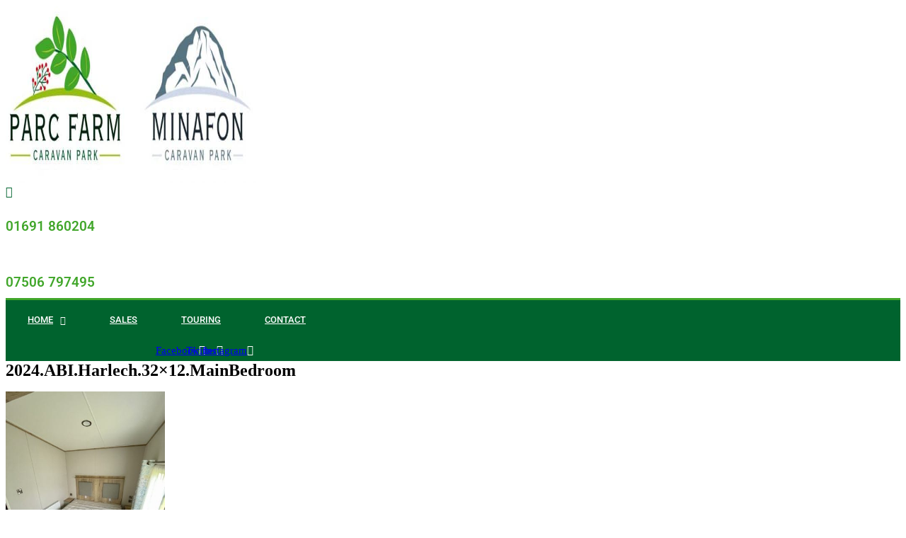

--- FILE ---
content_type: text/html; charset=UTF-8
request_url: https://www.berwynscaravanparks.com/2024-abi-harlech-32x12-mainbedroom/
body_size: 43033
content:
<!DOCTYPE html><html dir="ltr" lang="en-GB"><head><meta charset="UTF-8"><meta name="viewport" content="width=device-width, initial-scale=1.0, viewport-fit=cover" /> <script>(function(html){html.className = html.className.replace(/\bno-js\b/,'js')})(document.documentElement);</script> <link media="all" href="https://www.berwynscaravanparks.com/wp-content/cache/autoptimize/css/autoptimize_6e809809d7e7100ef0c2cd06f278dcc8.css" rel="stylesheet"><title>2024.ABI.Harlech.32×12.MainBedroom | Parc Farm &amp; Minafon Caravan Parks</title><meta name="description" content="Main Bedroom" /><meta name="robots" content="max-image-preview:large" /><meta name="author" content="nick@parcfarm"/><meta name="google-site-verification" content="95nvaznjPztP0YhzlBkWb2SDLIV-K_cLujxw6KNZv4M" /><link rel="canonical" href="https://www.berwynscaravanparks.com/2024-abi-harlech-32x12-mainbedroom/" /><meta name="generator" content="All in One SEO (AIOSEO) 4.9.3" /> <script type="application/ld+json" class="aioseo-schema">{"@context":"https:\/\/schema.org","@graph":[{"@type":"BreadcrumbList","@id":"https:\/\/www.berwynscaravanparks.com\/2024-abi-harlech-32x12-mainbedroom\/#breadcrumblist","itemListElement":[{"@type":"ListItem","@id":"https:\/\/www.berwynscaravanparks.com#listItem","position":1,"name":"Home","item":"https:\/\/www.berwynscaravanparks.com","nextItem":{"@type":"ListItem","@id":"https:\/\/www.berwynscaravanparks.com\/2024-abi-harlech-32x12-mainbedroom\/#listItem","name":"2024.ABI.Harlech.32&#215;12.MainBedroom"}},{"@type":"ListItem","@id":"https:\/\/www.berwynscaravanparks.com\/2024-abi-harlech-32x12-mainbedroom\/#listItem","position":2,"name":"2024.ABI.Harlech.32&#215;12.MainBedroom","previousItem":{"@type":"ListItem","@id":"https:\/\/www.berwynscaravanparks.com#listItem","name":"Home"}}]},{"@type":"ItemPage","@id":"https:\/\/www.berwynscaravanparks.com\/2024-abi-harlech-32x12-mainbedroom\/#itempage","url":"https:\/\/www.berwynscaravanparks.com\/2024-abi-harlech-32x12-mainbedroom\/","name":"2024.ABI.Harlech.32\u00d712.MainBedroom | Parc Farm & Minafon Caravan Parks","description":"Main Bedroom","inLanguage":"en-GB","isPartOf":{"@id":"https:\/\/www.berwynscaravanparks.com\/#website"},"breadcrumb":{"@id":"https:\/\/www.berwynscaravanparks.com\/2024-abi-harlech-32x12-mainbedroom\/#breadcrumblist"},"author":{"@id":"https:\/\/www.berwynscaravanparks.com\/author\/nickparcfarm\/#author"},"creator":{"@id":"https:\/\/www.berwynscaravanparks.com\/author\/nickparcfarm\/#author"},"datePublished":"2024-04-24T10:06:44+01:00","dateModified":"2024-04-24T10:07:43+01:00"},{"@type":"Organization","@id":"https:\/\/www.berwynscaravanparks.com\/#organization","name":"Parc Farm & Minafon Caravan Parks","description":"Picturesque Mid-Wales caravan parks","url":"https:\/\/www.berwynscaravanparks.com\/","logo":{"@type":"ImageObject","url":"https:\/\/www.berwynscaravanparks.com\/wp-content\/uploads\/2018\/05\/cropped-Jointlogo.jpg","@id":"https:\/\/www.berwynscaravanparks.com\/2024-abi-harlech-32x12-mainbedroom\/#organizationLogo","width":744,"height":250},"image":{"@id":"https:\/\/www.berwynscaravanparks.com\/2024-abi-harlech-32x12-mainbedroom\/#organizationLogo"},"sameAs":["https:\/\/www.facebook.com\/ParcFarmCP","https:\/\/twitter.com\/parcfarmcp","https:\/\/www.instagram.com\/parcfarmcaravanpark\/"]},{"@type":"Person","@id":"https:\/\/www.berwynscaravanparks.com\/author\/nickparcfarm\/#author","url":"https:\/\/www.berwynscaravanparks.com\/author\/nickparcfarm\/","name":"nick@parcfarm","image":{"@type":"ImageObject","@id":"https:\/\/www.berwynscaravanparks.com\/2024-abi-harlech-32x12-mainbedroom\/#authorImage","url":"https:\/\/secure.gravatar.com\/avatar\/62ab672f83975e2216733cb1b6feb35e34af0ba46386c8cf523b3c427525edd5?s=96&d=mm&r=g","width":96,"height":96,"caption":"nick@parcfarm"}},{"@type":"WebSite","@id":"https:\/\/www.berwynscaravanparks.com\/#website","url":"https:\/\/www.berwynscaravanparks.com\/","name":"Parc Farm & Minafon Caravan Parks","description":"Picturesque Mid-Wales caravan parks","inLanguage":"en-GB","publisher":{"@id":"https:\/\/www.berwynscaravanparks.com\/#organization"}}]}</script> <link rel='dns-prefetch' href='//fonts.googleapis.com' /><link href='https://fonts.gstatic.com' crossorigin rel='preconnect' /><link rel="alternate" type="application/rss+xml" title="Parc Farm &amp; Minafon Caravan Parks &raquo; Feed" href="https://www.berwynscaravanparks.com/feed/" /><link rel="alternate" type="application/rss+xml" title="Parc Farm &amp; Minafon Caravan Parks &raquo; Comments Feed" href="https://www.berwynscaravanparks.com/comments/feed/" /><link rel="alternate" type="application/rss+xml" title="Parc Farm &amp; Minafon Caravan Parks &raquo; 2024.ABI.Harlech.32&#215;12.MainBedroom Comments Feed" href="https://www.berwynscaravanparks.com/feed/?attachment_id=2164" /><link rel="alternate" title="oEmbed (JSON)" type="application/json+oembed" href="https://www.berwynscaravanparks.com/wp-json/oembed/1.0/embed?url=https%3A%2F%2Fwww.berwynscaravanparks.com%2F2024-abi-harlech-32x12-mainbedroom%2F" /><link rel="alternate" title="oEmbed (XML)" type="text/xml+oembed" href="https://www.berwynscaravanparks.com/wp-json/oembed/1.0/embed?url=https%3A%2F%2Fwww.berwynscaravanparks.com%2F2024-abi-harlech-32x12-mainbedroom%2F&#038;format=xml" />  <script src="//www.googletagmanager.com/gtag/js?id=G-4MS87GTNBK"  data-cfasync="false" data-wpfc-render="false" async></script> <script data-cfasync="false" data-wpfc-render="false">var mi_version = '9.11.1';
				var mi_track_user = true;
				var mi_no_track_reason = '';
								var MonsterInsightsDefaultLocations = {"page_location":"https:\/\/www.berwynscaravanparks.com\/2024-abi-harlech-32x12-mainbedroom\/"};
								if ( typeof MonsterInsightsPrivacyGuardFilter === 'function' ) {
					var MonsterInsightsLocations = (typeof MonsterInsightsExcludeQuery === 'object') ? MonsterInsightsPrivacyGuardFilter( MonsterInsightsExcludeQuery ) : MonsterInsightsPrivacyGuardFilter( MonsterInsightsDefaultLocations );
				} else {
					var MonsterInsightsLocations = (typeof MonsterInsightsExcludeQuery === 'object') ? MonsterInsightsExcludeQuery : MonsterInsightsDefaultLocations;
				}

								var disableStrs = [
										'ga-disable-G-4MS87GTNBK',
									];

				/* Function to detect opted out users */
				function __gtagTrackerIsOptedOut() {
					for (var index = 0; index < disableStrs.length; index++) {
						if (document.cookie.indexOf(disableStrs[index] + '=true') > -1) {
							return true;
						}
					}

					return false;
				}

				/* Disable tracking if the opt-out cookie exists. */
				if (__gtagTrackerIsOptedOut()) {
					for (var index = 0; index < disableStrs.length; index++) {
						window[disableStrs[index]] = true;
					}
				}

				/* Opt-out function */
				function __gtagTrackerOptout() {
					for (var index = 0; index < disableStrs.length; index++) {
						document.cookie = disableStrs[index] + '=true; expires=Thu, 31 Dec 2099 23:59:59 UTC; path=/';
						window[disableStrs[index]] = true;
					}
				}

				if ('undefined' === typeof gaOptout) {
					function gaOptout() {
						__gtagTrackerOptout();
					}
				}
								window.dataLayer = window.dataLayer || [];

				window.MonsterInsightsDualTracker = {
					helpers: {},
					trackers: {},
				};
				if (mi_track_user) {
					function __gtagDataLayer() {
						dataLayer.push(arguments);
					}

					function __gtagTracker(type, name, parameters) {
						if (!parameters) {
							parameters = {};
						}

						if (parameters.send_to) {
							__gtagDataLayer.apply(null, arguments);
							return;
						}

						if (type === 'event') {
														parameters.send_to = monsterinsights_frontend.v4_id;
							var hookName = name;
							if (typeof parameters['event_category'] !== 'undefined') {
								hookName = parameters['event_category'] + ':' + name;
							}

							if (typeof MonsterInsightsDualTracker.trackers[hookName] !== 'undefined') {
								MonsterInsightsDualTracker.trackers[hookName](parameters);
							} else {
								__gtagDataLayer('event', name, parameters);
							}
							
						} else {
							__gtagDataLayer.apply(null, arguments);
						}
					}

					__gtagTracker('js', new Date());
					__gtagTracker('set', {
						'developer_id.dZGIzZG': true,
											});
					if ( MonsterInsightsLocations.page_location ) {
						__gtagTracker('set', MonsterInsightsLocations);
					}
										__gtagTracker('config', 'G-4MS87GTNBK', {"forceSSL":"true","link_attribution":"true"} );
										window.gtag = __gtagTracker;										(function () {
						/* https://developers.google.com/analytics/devguides/collection/analyticsjs/ */
						/* ga and __gaTracker compatibility shim. */
						var noopfn = function () {
							return null;
						};
						var newtracker = function () {
							return new Tracker();
						};
						var Tracker = function () {
							return null;
						};
						var p = Tracker.prototype;
						p.get = noopfn;
						p.set = noopfn;
						p.send = function () {
							var args = Array.prototype.slice.call(arguments);
							args.unshift('send');
							__gaTracker.apply(null, args);
						};
						var __gaTracker = function () {
							var len = arguments.length;
							if (len === 0) {
								return;
							}
							var f = arguments[len - 1];
							if (typeof f !== 'object' || f === null || typeof f.hitCallback !== 'function') {
								if ('send' === arguments[0]) {
									var hitConverted, hitObject = false, action;
									if ('event' === arguments[1]) {
										if ('undefined' !== typeof arguments[3]) {
											hitObject = {
												'eventAction': arguments[3],
												'eventCategory': arguments[2],
												'eventLabel': arguments[4],
												'value': arguments[5] ? arguments[5] : 1,
											}
										}
									}
									if ('pageview' === arguments[1]) {
										if ('undefined' !== typeof arguments[2]) {
											hitObject = {
												'eventAction': 'page_view',
												'page_path': arguments[2],
											}
										}
									}
									if (typeof arguments[2] === 'object') {
										hitObject = arguments[2];
									}
									if (typeof arguments[5] === 'object') {
										Object.assign(hitObject, arguments[5]);
									}
									if ('undefined' !== typeof arguments[1].hitType) {
										hitObject = arguments[1];
										if ('pageview' === hitObject.hitType) {
											hitObject.eventAction = 'page_view';
										}
									}
									if (hitObject) {
										action = 'timing' === arguments[1].hitType ? 'timing_complete' : hitObject.eventAction;
										hitConverted = mapArgs(hitObject);
										__gtagTracker('event', action, hitConverted);
									}
								}
								return;
							}

							function mapArgs(args) {
								var arg, hit = {};
								var gaMap = {
									'eventCategory': 'event_category',
									'eventAction': 'event_action',
									'eventLabel': 'event_label',
									'eventValue': 'event_value',
									'nonInteraction': 'non_interaction',
									'timingCategory': 'event_category',
									'timingVar': 'name',
									'timingValue': 'value',
									'timingLabel': 'event_label',
									'page': 'page_path',
									'location': 'page_location',
									'title': 'page_title',
									'referrer' : 'page_referrer',
								};
								for (arg in args) {
																		if (!(!args.hasOwnProperty(arg) || !gaMap.hasOwnProperty(arg))) {
										hit[gaMap[arg]] = args[arg];
									} else {
										hit[arg] = args[arg];
									}
								}
								return hit;
							}

							try {
								f.hitCallback();
							} catch (ex) {
							}
						};
						__gaTracker.create = newtracker;
						__gaTracker.getByName = newtracker;
						__gaTracker.getAll = function () {
							return [];
						};
						__gaTracker.remove = noopfn;
						__gaTracker.loaded = true;
						window['__gaTracker'] = __gaTracker;
					})();
									} else {
										console.log("");
					(function () {
						function __gtagTracker() {
							return null;
						}

						window['__gtagTracker'] = __gtagTracker;
						window['gtag'] = __gtagTracker;
					})();
									}</script> <link rel='stylesheet' id='sbi_styles-css' href='https://usercontent.one/wp/www.berwynscaravanparks.com/wp-content/plugins/instagram-feed/css/sbi-styles.min.css?ver=6.10.0&media=1761748413' media='all' /><link rel='stylesheet' id='aioseo/css/src/vue/standalone/blocks/table-of-contents/global.scss-css' href='https://usercontent.one/wp/www.berwynscaravanparks.com/wp-content/plugins/all-in-one-seo-pack/dist/Lite/assets/css/table-of-contents/global.e90f6d47.css?ver=4.9.3&media=1761748413' media='all' /><link rel='stylesheet' id='oc_cb_css_fr-css' href='https://usercontent.one/wp/www.berwynscaravanparks.com/wp-content/plugins/onecom-themes-plugins/assets/min-css/cookie-banner-frontend.min.css?ver=5.0.1&media=1761748413' media='all' /><link rel='stylesheet' id='twentyseventeen-fonts-css' href='https://fonts.googleapis.com/css?family=Libre+Franklin%3A300%2C300i%2C400%2C400i%2C600%2C600i%2C800%2C800i&#038;subset=latin%2Clatin-ext&#038;display=fallback' media='all' /><link rel='stylesheet' id='twentyseventeen-style-css' href='https://usercontent.one/wp/www.berwynscaravanparks.com/wp-content/themes/twentyseventeen/style.css?media=1761748413?ver=20201208' media='all' /><link rel='stylesheet' id='twentyseventeen-block-style-css' href='https://usercontent.one/wp/www.berwynscaravanparks.com/wp-content/themes/twentyseventeen/assets/css/blocks.css?media=1761748413?ver=20190105' media='all' /><link rel='stylesheet' id='elementor-frontend-css' href='https://usercontent.one/wp/www.berwynscaravanparks.com/wp-content/plugins/elementor/assets/css/frontend.min.css?ver=3.34.3&media=1761748413' media='all' /><link rel='stylesheet' id='widget-image-css' href='https://usercontent.one/wp/www.berwynscaravanparks.com/wp-content/plugins/elementor/assets/css/widget-image.min.css?ver=3.34.3&media=1761748413' media='all' /><link rel='stylesheet' id='widget-icon-box-css' href='https://usercontent.one/wp/www.berwynscaravanparks.com/wp-content/plugins/elementor/assets/css/widget-icon-box.min.css?ver=3.34.3&media=1761748413' media='all' /><link rel='stylesheet' id='widget-nav-menu-css' href='https://usercontent.one/wp/www.berwynscaravanparks.com/wp-content/plugins/elementor-pro/assets/css/widget-nav-menu.min.css?ver=3.34.3&media=1761748413' media='all' /><link rel='stylesheet' id='widget-social-icons-css' href='https://usercontent.one/wp/www.berwynscaravanparks.com/wp-content/plugins/elementor/assets/css/widget-social-icons.min.css?ver=3.34.3&media=1761748413' media='all' /><link rel='stylesheet' id='e-apple-webkit-css' href='https://usercontent.one/wp/www.berwynscaravanparks.com/wp-content/plugins/elementor/assets/css/conditionals/apple-webkit.min.css?ver=3.34.3&media=1761748413' media='all' /><link rel='stylesheet' id='e-sticky-css' href='https://usercontent.one/wp/www.berwynscaravanparks.com/wp-content/plugins/elementor-pro/assets/css/modules/sticky.min.css?ver=3.34.3&media=1761748413' media='all' /><link rel='stylesheet' id='widget-divider-css' href='https://usercontent.one/wp/www.berwynscaravanparks.com/wp-content/plugins/elementor/assets/css/widget-divider.min.css?ver=3.34.3&media=1761748413' media='all' /><link rel='stylesheet' id='swiper-css' href='https://usercontent.one/wp/www.berwynscaravanparks.com/wp-content/plugins/elementor/assets/lib/swiper/v8/css/swiper.min.css?ver=8.4.5&media=1761748413' media='all' /><link rel='stylesheet' id='e-swiper-css' href='https://usercontent.one/wp/www.berwynscaravanparks.com/wp-content/plugins/elementor/assets/css/conditionals/e-swiper.min.css?ver=3.34.3&media=1761748413' media='all' /><link rel='stylesheet' id='widget-form-css' href='https://usercontent.one/wp/www.berwynscaravanparks.com/wp-content/plugins/elementor-pro/assets/css/widget-form.min.css?ver=3.34.3&media=1761748413' media='all' /><link rel='stylesheet' id='elementor-icons-css' href='https://usercontent.one/wp/www.berwynscaravanparks.com/wp-content/plugins/elementor/assets/lib/eicons/css/elementor-icons.min.css?ver=5.46.0&media=1761748413' media='all' /><link rel='stylesheet' id='elementor-post-1171-css' href='https://usercontent.one/wp/www.berwynscaravanparks.com/wp-content/uploads/elementor/css/post-1171.css?media=1761748413?ver=1769530871' media='all' /><link rel='stylesheet' id='font-awesome-5-all-css' href='https://usercontent.one/wp/www.berwynscaravanparks.com/wp-content/plugins/elementor/assets/lib/font-awesome/css/all.min.css?ver=3.34.3&media=1761748413' media='all' /><link rel='stylesheet' id='font-awesome-4-shim-css' href='https://usercontent.one/wp/www.berwynscaravanparks.com/wp-content/plugins/elementor/assets/lib/font-awesome/css/v4-shims.min.css?ver=3.34.3&media=1761748413' media='all' /><link rel='stylesheet' id='sbistyles-css' href='https://usercontent.one/wp/www.berwynscaravanparks.com/wp-content/plugins/instagram-feed/css/sbi-styles.min.css?ver=6.10.0&media=1761748413' media='all' /><link rel='stylesheet' id='elementor-post-368-css' href='https://usercontent.one/wp/www.berwynscaravanparks.com/wp-content/uploads/elementor/css/post-368.css?media=1761748413?ver=1769530871' media='all' /><link rel='stylesheet' id='elementor-post-376-css' href='https://usercontent.one/wp/www.berwynscaravanparks.com/wp-content/uploads/elementor/css/post-376.css?media=1761748413?ver=1769530871' media='all' /><link rel='stylesheet' id='elementor-gf-local-roboto-css' href='https://usercontent.one/wp/www.berwynscaravanparks.com/wp-content/uploads/elementor/google-fonts/css/roboto.css?media=1761748413?ver=1747658794' media='all' /><link rel='stylesheet' id='elementor-gf-local-robotoslab-css' href='https://usercontent.one/wp/www.berwynscaravanparks.com/wp-content/uploads/elementor/google-fonts/css/robotoslab.css?media=1761748413?ver=1747658799' media='all' /><link rel='stylesheet' id='elementor-icons-shared-0-css' href='https://usercontent.one/wp/www.berwynscaravanparks.com/wp-content/plugins/elementor/assets/lib/font-awesome/css/fontawesome.min.css?ver=5.15.3&media=1761748413' media='all' /><link rel='stylesheet' id='elementor-icons-fa-solid-css' href='https://usercontent.one/wp/www.berwynscaravanparks.com/wp-content/plugins/elementor/assets/lib/font-awesome/css/solid.min.css?ver=5.15.3&media=1761748413' media='all' /><link rel='stylesheet' id='elementor-icons-fa-brands-css' href='https://usercontent.one/wp/www.berwynscaravanparks.com/wp-content/plugins/elementor/assets/lib/font-awesome/css/brands.min.css?ver=5.15.3&media=1761748413' media='all' /><link rel='stylesheet' id='elementor-icons-fa-regular-css' href='https://usercontent.one/wp/www.berwynscaravanparks.com/wp-content/plugins/elementor/assets/lib/font-awesome/css/regular.min.css?ver=5.15.3&media=1761748413' media='all' /> <script src="https://usercontent.one/wp/www.berwynscaravanparks.com/wp-content/plugins/google-analytics-for-wordpress/assets/js/frontend-gtag.min.js?ver=9.11.1&media=1761748413" id="monsterinsights-frontend-script-js" async data-wp-strategy="async"></script> <script data-cfasync="false" data-wpfc-render="false" id='monsterinsights-frontend-script-js-extra'>var monsterinsights_frontend = {"js_events_tracking":"true","download_extensions":"doc,pdf,ppt,zip,xls,docx,pptx,xlsx","inbound_paths":"[{\"path\":\"\\\/go\\\/\",\"label\":\"affiliate\"},{\"path\":\"\\\/recommend\\\/\",\"label\":\"affiliate\"}]","home_url":"https:\/\/www.berwynscaravanparks.com","hash_tracking":"false","v4_id":"G-4MS87GTNBK"};</script> <script src="https://www.berwynscaravanparks.com/wp-includes/js/jquery/jquery.min.js?ver=3.7.1" id="jquery-core-js"></script> <script defer="defer" src="https://usercontent.one/wp/www.berwynscaravanparks.com/wp-content/plugins/widget-google-reviews/assets/js/public-main.js?ver=cdcbbcbe6d3dfd75bb130418048b15cf.4.2&media=1761748413" id="grw-public-main-js-js"></script> <script src="https://usercontent.one/wp/www.berwynscaravanparks.com/wp-content/plugins/elementor/assets/lib/font-awesome/js/v4-shims.min.js?ver=3.34.3&media=1761748413" id="font-awesome-4-shim-js"></script> <link rel="https://api.w.org/" href="https://www.berwynscaravanparks.com/wp-json/" /><link rel="alternate" title="JSON" type="application/json" href="https://www.berwynscaravanparks.com/wp-json/wp/v2/media/2164" /><link rel="EditURI" type="application/rsd+xml" title="RSD" href="https://www.berwynscaravanparks.com/xmlrpc.php?rsd" /><meta name="generator" content="Elementor 3.34.3; features: additional_custom_breakpoints; settings: css_print_method-external, google_font-enabled, font_display-auto">  <script type='text/javascript'>!function(f,b,e,v,n,t,s){if(f.fbq)return;n=f.fbq=function(){n.callMethod?
n.callMethod.apply(n,arguments):n.queue.push(arguments)};if(!f._fbq)f._fbq=n;
n.push=n;n.loaded=!0;n.version='2.0';n.queue=[];t=b.createElement(e);t.async=!0;
t.src=v;s=b.getElementsByTagName(e)[0];s.parentNode.insertBefore(t,s)}(window,
document,'script','https://connect.facebook.net/en_US/fbevents.js');</script>  <script type='text/javascript'>var url = window.location.origin + '?ob=open-bridge';
            fbq('set', 'openbridge', '1440548773708012', url);
fbq('init', '1440548773708012', {}, {
    "agent": "wordpress-6.9-4.1.5"
})</script><script type='text/javascript'>fbq('track', 'PageView', []);</script> <link rel="icon" href="https://usercontent.one/wp/www.berwynscaravanparks.com/wp-content/uploads/2018/05/cropped-Parc-Farm-01square-2-32x32.jpg?media=1761748413" sizes="32x32" /><link rel="icon" href="https://usercontent.one/wp/www.berwynscaravanparks.com/wp-content/uploads/2018/05/cropped-Parc-Farm-01square-2-192x192.jpg?media=1761748413" sizes="192x192" /><link rel="apple-touch-icon" href="https://usercontent.one/wp/www.berwynscaravanparks.com/wp-content/uploads/2018/05/cropped-Parc-Farm-01square-2-180x180.jpg?media=1761748413" /><meta name="msapplication-TileImage" content="https://usercontent.one/wp/www.berwynscaravanparks.com/wp-content/uploads/2018/05/cropped-Parc-Farm-01square-2-270x270.jpg?media=1761748413" /></head><body data-rsssl=1 class="attachment wp-singular attachment-template-default single single-attachment postid-2164 attachmentid-2164 attachment-jpeg wp-custom-logo wp-embed-responsive wp-theme-twentyseventeen has-header-image title-tagline-hidden colors-light elementor-default elementor-kit-1171"> <noscript> <img height="1" width="1" style="display:none" alt="fbpx"
src="https://www.facebook.com/tr?id=1440548773708012&ev=PageView&noscript=1" /> </noscript><header data-elementor-type="header" data-elementor-id="368" class="elementor elementor-368 elementor-location-header" data-elementor-post-type="elementor_library"><section class="elementor-section elementor-top-section elementor-element elementor-element-174aba1e elementor-section-height-min-height elementor-section-content-middle elementor-section-boxed elementor-section-height-default elementor-section-items-middle" data-id="174aba1e" data-element_type="section" data-settings="{&quot;background_background&quot;:&quot;classic&quot;}"><div class="elementor-container elementor-column-gap-no"><div class="elementor-column elementor-col-50 elementor-top-column elementor-element elementor-element-5f36b34d" data-id="5f36b34d" data-element_type="column"><div class="elementor-widget-wrap elementor-element-populated"><div class="elementor-element elementor-element-562bd70e elementor-widget elementor-widget-theme-site-logo elementor-widget-image" data-id="562bd70e" data-element_type="widget" data-widget_type="theme-site-logo.default"><div class="elementor-widget-container"> <img fetchpriority="high" width="744" height="250" src="https://usercontent.one/wp/www.berwynscaravanparks.com/wp-content/uploads/2018/05/cropped-Jointlogo.jpg?media=1761748413" class="attachment-full size-full wp-image-356" alt="" srcset="https://usercontent.one/wp/www.berwynscaravanparks.com/wp-content/uploads/2018/05/cropped-Jointlogo.jpg?media=1761748413 744w, https://usercontent.one/wp/www.berwynscaravanparks.com/wp-content/uploads/2018/05/cropped-Jointlogo-300x101.jpg?media=1761748413 300w" sizes="100vw" /></div></div></div></div><div class="elementor-column elementor-col-25 elementor-top-column elementor-element elementor-element-75cc77f" data-id="75cc77f" data-element_type="column"><div class="elementor-widget-wrap elementor-element-populated"><div class="elementor-element elementor-element-10d0c25 elementor-position-inline-start elementor-view-default elementor-mobile-position-block-start elementor-widget elementor-widget-icon-box" data-id="10d0c25" data-element_type="widget" data-widget_type="icon-box.default"><div class="elementor-widget-container"><div class="elementor-icon-box-wrapper"><div class="elementor-icon-box-icon"> <span  class="elementor-icon"> <i class="fa fa-phone" aria-hidden="true"></i> </span></div><div class="elementor-icon-box-content"><h3 class="elementor-icon-box-title"> <span  > 01691 860204 </span></h3></div></div></div></div></div></div><div class="elementor-column elementor-col-25 elementor-top-column elementor-element elementor-element-5e1933b" data-id="5e1933b" data-element_type="column"><div class="elementor-widget-wrap elementor-element-populated"><div class="elementor-element elementor-element-f475504 elementor-position-inline-start elementor-view-default elementor-mobile-position-block-start elementor-widget elementor-widget-icon-box" data-id="f475504" data-element_type="widget" data-widget_type="icon-box.default"><div class="elementor-widget-container"><div class="elementor-icon-box-wrapper"><div class="elementor-icon-box-icon"> <span  class="elementor-icon"> <i class="fa fa-mobile-phone" aria-hidden="true"></i> </span></div><div class="elementor-icon-box-content"><h3 class="elementor-icon-box-title"> <span  > 07506 797495 </span></h3></div></div></div></div></div></div></div></section><section class="elementor-section elementor-top-section elementor-element elementor-element-300a10dc elementor-section-content-middle elementor-section-boxed elementor-section-height-default elementor-section-height-default" data-id="300a10dc" data-element_type="section" data-settings="{&quot;background_background&quot;:&quot;classic&quot;,&quot;sticky&quot;:&quot;top&quot;,&quot;sticky_on&quot;:[&quot;desktop&quot;,&quot;tablet&quot;,&quot;mobile&quot;],&quot;sticky_offset&quot;:0,&quot;sticky_effects_offset&quot;:0,&quot;sticky_anchor_link_offset&quot;:0}"><div class="elementor-container elementor-column-gap-no"><div class="elementor-column elementor-col-50 elementor-top-column elementor-element elementor-element-3e812cfc" data-id="3e812cfc" data-element_type="column"><div class="elementor-widget-wrap elementor-element-populated"><div class="elementor-element elementor-element-78964f1 elementor-nav-menu--stretch elementor-nav-menu--dropdown-tablet elementor-nav-menu__text-align-aside elementor-nav-menu--toggle elementor-nav-menu--burger elementor-widget elementor-widget-nav-menu" data-id="78964f1" data-element_type="widget" data-settings="{&quot;full_width&quot;:&quot;stretch&quot;,&quot;layout&quot;:&quot;horizontal&quot;,&quot;submenu_icon&quot;:{&quot;value&quot;:&quot;&lt;i class=\&quot;fas fa-caret-down\&quot; aria-hidden=\&quot;true\&quot;&gt;&lt;\/i&gt;&quot;,&quot;library&quot;:&quot;fa-solid&quot;},&quot;toggle&quot;:&quot;burger&quot;}" data-widget_type="nav-menu.default"><div class="elementor-widget-container"><nav aria-label="Menu" class="elementor-nav-menu--main elementor-nav-menu__container elementor-nav-menu--layout-horizontal e--pointer-background e--animation-fade"><ul id="menu-1-78964f1" class="elementor-nav-menu"><li class="menu-item menu-item-type-custom menu-item-object-custom menu-item-home menu-item-has-children menu-item-140"><a href="https://www.berwynscaravanparks.com/" class="elementor-item">Home</a><ul class="sub-menu elementor-nav-menu--dropdown"><li class="menu-item menu-item-type-post_type menu-item-object-page menu-item-469"><a href="https://www.berwynscaravanparks.com/parc-farm-caravan-park/" class="elementor-sub-item">Parc Farm Caravan Park</a></li><li class="menu-item menu-item-type-post_type menu-item-object-page menu-item-468"><a href="https://www.berwynscaravanparks.com/minafon-caravan-park/" class="elementor-sub-item">Minafon Caravan Park</a></li></ul></li><li class="menu-item menu-item-type-post_type menu-item-object-page menu-item-177"><a href="https://www.berwynscaravanparks.com/caravans-for-sale/" class="elementor-item">Sales</a></li><li class="menu-item menu-item-type-post_type menu-item-object-page menu-item-466"><a href="https://www.berwynscaravanparks.com/tourer-info-prices/" class="elementor-item">Touring</a></li><li class="menu-item menu-item-type-post_type menu-item-object-page menu-item-143"><a href="https://www.berwynscaravanparks.com/contact/" class="elementor-item">Contact</a></li></ul></nav><div class="elementor-menu-toggle" role="button" tabindex="0" aria-label="Menu Toggle" aria-expanded="false"> <i aria-hidden="true" role="presentation" class="elementor-menu-toggle__icon--open eicon-menu-bar"></i><i aria-hidden="true" role="presentation" class="elementor-menu-toggle__icon--close eicon-close"></i></div><nav class="elementor-nav-menu--dropdown elementor-nav-menu__container" aria-hidden="true"><ul id="menu-2-78964f1" class="elementor-nav-menu"><li class="menu-item menu-item-type-custom menu-item-object-custom menu-item-home menu-item-has-children menu-item-140"><a href="https://www.berwynscaravanparks.com/" class="elementor-item" tabindex="-1">Home</a><ul class="sub-menu elementor-nav-menu--dropdown"><li class="menu-item menu-item-type-post_type menu-item-object-page menu-item-469"><a href="https://www.berwynscaravanparks.com/parc-farm-caravan-park/" class="elementor-sub-item" tabindex="-1">Parc Farm Caravan Park</a></li><li class="menu-item menu-item-type-post_type menu-item-object-page menu-item-468"><a href="https://www.berwynscaravanparks.com/minafon-caravan-park/" class="elementor-sub-item" tabindex="-1">Minafon Caravan Park</a></li></ul></li><li class="menu-item menu-item-type-post_type menu-item-object-page menu-item-177"><a href="https://www.berwynscaravanparks.com/caravans-for-sale/" class="elementor-item" tabindex="-1">Sales</a></li><li class="menu-item menu-item-type-post_type menu-item-object-page menu-item-466"><a href="https://www.berwynscaravanparks.com/tourer-info-prices/" class="elementor-item" tabindex="-1">Touring</a></li><li class="menu-item menu-item-type-post_type menu-item-object-page menu-item-143"><a href="https://www.berwynscaravanparks.com/contact/" class="elementor-item" tabindex="-1">Contact</a></li></ul></nav></div></div></div></div><div class="elementor-column elementor-col-50 elementor-top-column elementor-element elementor-element-533c3c97" data-id="533c3c97" data-element_type="column"><div class="elementor-widget-wrap elementor-element-populated"><div class="elementor-element elementor-element-10c04c88 e-grid-align-right elementor-shape-rounded elementor-grid-0 elementor-widget elementor-widget-social-icons" data-id="10c04c88" data-element_type="widget" data-widget_type="social-icons.default"><div class="elementor-widget-container"><div class="elementor-social-icons-wrapper elementor-grid" role="list"> <span class="elementor-grid-item" role="listitem"> <a class="elementor-icon elementor-social-icon elementor-social-icon-facebook elementor-repeater-item-320e991" href="https://www.facebook.com/ParcFarmCP/" target="_blank"> <span class="elementor-screen-only">Facebook</span> <i class="fa fa-facebook" aria-hidden="true"></i> </a> </span> <span class="elementor-grid-item" role="listitem"> <a class="elementor-icon elementor-social-icon elementor-social-icon-twitter elementor-repeater-item-1491259" href="https://twitter.com/parcfarmcp" target="_blank"> <span class="elementor-screen-only">Twitter</span> <i class="fa fa-twitter" aria-hidden="true"></i> </a> </span> <span class="elementor-grid-item" role="listitem"> <a class="elementor-icon elementor-social-icon elementor-social-icon-instagram elementor-repeater-item-967c616" href="https://www.instagram.com/parcfarmcaravanpark/" target="_blank"> <span class="elementor-screen-only">Instagram</span> <i class="fa fa-instagram" aria-hidden="true"></i> </a> </span></div></div></div></div></div></div></section></header><div class="wrap"><div id="primary" class="content-area"><main id="main" class="site-main"><article id="post-2164" class="post-2164 attachment type-attachment status-inherit hentry"><header class="entry-header"><h1 class="entry-title">2024.ABI.Harlech.32&#215;12.MainBedroom</h1></header><div class="entry-content"><p class="attachment"><a href='https://usercontent.one/wp/www.berwynscaravanparks.com/wp-content/uploads/2024/04/2024.ABI_.Harlech.32x12.MainBedroom.jpg?media=1761748413'><noscript><img decoding="async" width="225" height="300" src="https://usercontent.one/wp/www.berwynscaravanparks.com/wp-content/uploads/2024/04/2024.ABI_.Harlech.32x12.MainBedroom-225x300.jpg?media=1761748413" class="attachment-medium size-medium" alt="" srcset="https://usercontent.one/wp/www.berwynscaravanparks.com/wp-content/uploads/2024/04/2024.ABI_.Harlech.32x12.MainBedroom-225x300.jpg?media=1761748413 225w, https://usercontent.one/wp/www.berwynscaravanparks.com/wp-content/uploads/2024/04/2024.ABI_.Harlech.32x12.MainBedroom.jpg?media=1761748413 375w" sizes="100vw" /></noscript><img decoding="async" width="225" height="300" src='data:image/svg+xml,%3Csvg%20xmlns=%22http://www.w3.org/2000/svg%22%20viewBox=%220%200%20225%20300%22%3E%3C/svg%3E' data-src="https://usercontent.one/wp/www.berwynscaravanparks.com/wp-content/uploads/2024/04/2024.ABI_.Harlech.32x12.MainBedroom-225x300.jpg?media=1761748413" class="lazyload attachment-medium size-medium" alt="" data-srcset="https://usercontent.one/wp/www.berwynscaravanparks.com/wp-content/uploads/2024/04/2024.ABI_.Harlech.32x12.MainBedroom-225x300.jpg?media=1761748413 225w, https://usercontent.one/wp/www.berwynscaravanparks.com/wp-content/uploads/2024/04/2024.ABI_.Harlech.32x12.MainBedroom.jpg?media=1761748413 375w" data-sizes="100vw" /></a></p></div></article><div id="comments" class="comments-area"><div id="respond" class="comment-respond"><h3 id="reply-title" class="comment-reply-title">Leave a Reply <small><a rel="nofollow" id="cancel-comment-reply-link" href="/2024-abi-harlech-32x12-mainbedroom/#respond" style="display:none;">Cancel reply</a></small></h3><form action="https://www.berwynscaravanparks.com/wp-comments-post.php" method="post" id="commentform" class="comment-form"><p class="comment-notes"><span id="email-notes">Your email address will not be published.</span> <span class="required-field-message">Required fields are marked <span class="required">*</span></span></p><p class="comment-form-comment"><label for="comment">Comment <span class="required">*</span></label><textarea autocomplete="new-password"  id="b225973d5c"  name="b225973d5c"   cols="45" rows="8" maxlength="65525" required></textarea><textarea id="comment" aria-label="hp-comment" aria-hidden="true" name="comment" autocomplete="new-password" style="padding:0 !important;clip:rect(1px, 1px, 1px, 1px) !important;position:absolute !important;white-space:nowrap !important;height:1px !important;width:1px !important;overflow:hidden !important;" tabindex="-1"></textarea><script data-noptimize>document.getElementById("comment").setAttribute( "id", "a18d63f31ad99d5d277cd893b7429e1c" );document.getElementById("b225973d5c").setAttribute( "id", "comment" );</script></p><p class="comment-form-author"><label for="author">Name <span class="required">*</span></label> <input id="author" name="author" type="text" value="" size="30" maxlength="245" autocomplete="name" required /></p><p class="comment-form-email"><label for="email">Email <span class="required">*</span></label> <input id="email" name="email" type="email" value="" size="30" maxlength="100" aria-describedby="email-notes" autocomplete="email" required /></p><p class="comment-form-url"><label for="url">Website</label> <input id="url" name="url" type="url" value="" size="30" maxlength="200" autocomplete="url" /></p><p class="comment-form-cookies-consent"><input id="wp-comment-cookies-consent" name="wp-comment-cookies-consent" type="checkbox" value="yes" /> <label for="wp-comment-cookies-consent">Save my name, email, and website in this browser for the next time I comment.</label></p><p class="form-submit"><input name="submit" type="submit" id="submit" class="submit" value="Post Comment" /> <input type='hidden' name='comment_post_ID' value='2164' id='comment_post_ID' /> <input type='hidden' name='comment_parent' id='comment_parent' value='0' /></p></form></div></div><nav class="navigation post-navigation" aria-label="Posts"><h2 class="screen-reader-text">Post navigation</h2><div class="nav-links"><div class="nav-previous"><a href="https://www.berwynscaravanparks.com/2024-abi-harlech-32x12-mainbedroom/" rel="prev"><span class="screen-reader-text">Previous Post</span><span aria-hidden="true" class="nav-subtitle">Previous</span> <span class="nav-title"><span class="nav-title-icon-wrapper"><svg class="icon icon-arrow-left" aria-hidden="true" role="img"> <use href="#icon-arrow-left" xlink:href="#icon-arrow-left"></use> </svg></span>2024.ABI.Harlech.32&#215;12.MainBedroom</span></a></div></div></nav></main></div></div><footer data-elementor-type="footer" data-elementor-id="376" class="elementor elementor-376 elementor-location-footer" data-elementor-post-type="elementor_library"><section class="elementor-section elementor-top-section elementor-element elementor-element-9e4af20 elementor-section-boxed elementor-section-height-default elementor-section-height-default" data-id="9e4af20" data-element_type="section"><div class="elementor-container elementor-column-gap-default"><div class="elementor-column elementor-col-100 elementor-top-column elementor-element elementor-element-70fe80b" data-id="70fe80b" data-element_type="column"><div class="elementor-widget-wrap elementor-element-populated"><div class="elementor-element elementor-element-e4f3c3c elementor-widget-divider--view-line elementor-widget elementor-widget-divider" data-id="e4f3c3c" data-element_type="widget" data-widget_type="divider.default"><div class="elementor-widget-container"><div class="elementor-divider"> <span class="elementor-divider-separator"> </span></div></div></div></div></div></div></section><section class="elementor-section elementor-top-section elementor-element elementor-element-d698751 elementor-section-boxed elementor-section-height-default elementor-section-height-default" data-id="d698751" data-element_type="section"><div class="elementor-container elementor-column-gap-default"><div class="elementor-column elementor-col-33 elementor-top-column elementor-element elementor-element-52b53ac" data-id="52b53ac" data-element_type="column"><div class="elementor-widget-wrap elementor-element-populated"><div class="elementor-element elementor-element-1155662 elementor-widget elementor-widget-wp-widget-grw_widget" data-id="1155662" data-element_type="widget" data-widget_type="wp-widget-grw_widget.default"><div class="elementor-widget-container"><div class="wp-gr rpi wpac" data-id="1935" data-layout="slider" data-exec="false" data-options='{&quot;text_size&quot;:&quot;&quot;,&quot;trans&quot;:{&quot;read more&quot;:&quot;read more&quot;}}'><svg xmlns="http://www.w3.org/2000/svg" style="display:none!important"><symbol id="grw-tripadvisor" viewBox="0 0 713.496 713.496"><g><circle fill="#34E0A1" cx="356.749" cy="356.748" r="356.748"/><path d="M577.095,287.152l43.049-46.836h-95.465c-47.792-32.646-105.51-51.659-167.931-51.659   c-62.342,0-119.899,19.054-167.612,51.659H93.432l43.049,46.836c-26.387,24.075-42.929,58.754-42.929,97.259   c0,72.665,58.914,131.578,131.579,131.578c34.519,0,65.968-13.313,89.446-35.077l42.172,45.919l42.172-45.879   c23.478,21.764,54.887,35.037,89.406,35.037c72.665,0,131.658-58.913,131.658-131.578   C620.024,345.866,603.483,311.188,577.095,287.152z M225.17,473.458c-49.188,0-89.047-39.859-89.047-89.047   s39.86-89.048,89.047-89.048c49.187,0,89.047,39.86,89.047,89.048S274.357,473.458,225.17,473.458z M356.788,381.82   c0-58.595-42.61-108.898-98.853-130.383c30.413-12.716,63.776-19.771,98.813-19.771s68.439,7.055,98.853,19.771   C399.399,272.962,356.788,323.226,356.788,381.82z M488.367,473.458c-49.188,0-89.048-39.859-89.048-89.047   s39.86-89.048,89.048-89.048s89.047,39.86,89.047,89.048S537.554,473.458,488.367,473.458z M488.367,337.694   c-25.79,0-46.677,20.887-46.677,46.677c0,25.789,20.887,46.676,46.677,46.676c25.789,0,46.676-20.887,46.676-46.676   C535.042,358.621,514.156,337.694,488.367,337.694z M271.846,384.411c0,25.789-20.887,46.676-46.676,46.676   s-46.676-20.887-46.676-46.676c0-25.79,20.887-46.677,46.676-46.677C250.959,337.694,271.846,358.621,271.846,384.411z"/></g></symbol><symbol id="grw-google" viewBox="0 0 512 512"><g fill="none" fill-rule="evenodd"><path d="M482.56 261.36c0-16.73-1.5-32.83-4.29-48.27H256v91.29h127.01c-5.47 29.5-22.1 54.49-47.09 71.23v59.21h76.27c44.63-41.09 70.37-101.59 70.37-173.46z" fill="#4285f4"/><path d="M256 492c63.72 0 117.14-21.13 156.19-57.18l-76.27-59.21c-21.13 14.16-48.17 22.53-79.92 22.53-61.47 0-113.49-41.51-132.05-97.3H45.1v61.15c38.83 77.13 118.64 130.01 210.9 130.01z" fill="#34a853"/><path d="M123.95 300.84c-4.72-14.16-7.4-29.29-7.4-44.84s2.68-30.68 7.4-44.84V150.01H45.1C29.12 181.87 20 217.92 20 256c0 38.08 9.12 74.13 25.1 105.99l78.85-61.15z" fill="#fbbc05"/><path d="M256 113.86c34.65 0 65.76 11.91 90.22 35.29l67.69-67.69C373.03 43.39 319.61 20 256 20c-92.25 0-172.07 52.89-210.9 130.01l78.85 61.15c18.56-55.78 70.59-97.3 132.05-97.3z" fill="#ea4335"/><path d="M20 20h472v472H20V20z"/></g></symbol></svg><div class="grw-row grw-row-m" data-options='{"speed":3,"autoplay":true,"mousestop":true,"breakpoints":""}'><div class="rpi-slides-root grw-content"><div class="grw-content-inner"><button class="rpi-ltgt rpi-lt grw-prev" tabindex="0"></button><div class="rpi-slides grw-reviews" data-count="52" data-offset="52"><div class="rpi-slide grw-review"><div class="rpi-flx rpi-col12 grw-review-inner grw-backgnd"><div class="rpi-flx rpi-row12-center"><div class="grw-img-wrap"><noscript><img class="grw-img" src="https://usercontent.one/wp/www.berwynscaravanparks.com/wp-content/uploads/2025/11/ChIJeTpAwR5SZUgRodslxvb6Yr0_03959fb47b9635b838dac21ea07f54d5.jpg?media=1761748413" loading="lazy" alt="Jessica Williams profile picture" width="50" height="50" onerror="if(this.src!='https://usercontent.one/wp/www.berwynscaravanparks.com/wp-content/plugins/widget-google-reviews/assets/img/guest.png')this.src='https://usercontent.one/wp/www.berwynscaravanparks.com/wp-content/plugins/widget-google-reviews/assets/img/guest.png?media=1761748413';" ></noscript><img class="lazyload grw-img" src='data:image/svg+xml,%3Csvg%20xmlns=%22http://www.w3.org/2000/svg%22%20viewBox=%220%200%2050%2050%22%3E%3C/svg%3E' data-src="https://usercontent.one/wp/www.berwynscaravanparks.com/wp-content/uploads/2025/11/ChIJeTpAwR5SZUgRodslxvb6Yr0_03959fb47b9635b838dac21ea07f54d5.jpg?media=1761748413" loading="lazy" alt="Jessica Williams profile picture" width="50" height="50" onerror="if(this.src!='https://usercontent.one/wp/www.berwynscaravanparks.com/wp-content/plugins/widget-google-reviews/assets/img/guest.png')this.src='https://usercontent.one/wp/www.berwynscaravanparks.com/wp-content/plugins/widget-google-reviews/assets/img/guest.png?media=1761748413';" ></div><div class="rpi-flx rpi-col6"><a href="https://www.google.com/maps/contrib/118217957997039793852/reviews" class="wp-google-name" target="_blank" rel="nofollow noopener">Jessica Williams</a><div class="wp-google-time" data-time="1756198246">08:50 26 Aug 25</div></div></div><span class="rpi-stars" style="--rating:5"></span><div class="rpi-flx rpi-col4"><div class="wp-google-feedback grw-scroll" ><span class="wp-google-text">Lovely campsite, quite location on the river Tanant. Only one shower in the block but it was always clean and tidy. Good spot for exploring mid Wales and Berwen mountain region.</span></div></div><svg height="16" width="16" role="none"><use href="#grw-google"/></svg></div></div><div class="rpi-slide grw-review"><div class="rpi-flx rpi-col12 grw-review-inner grw-backgnd"><div class="rpi-flx rpi-row12-center"><div class="grw-img-wrap"><noscript><img class="grw-img" src="https://usercontent.one/wp/www.berwynscaravanparks.com/wp-content/uploads/2025/11/ChIJeTpAwR5SZUgRodslxvb6Yr0_cfce52d511f93b0c1ecf4f9d3d1485ec.jpg?media=1761748413" loading="lazy" alt="David profile picture" width="50" height="50" onerror="if(this.src!='https://usercontent.one/wp/www.berwynscaravanparks.com/wp-content/plugins/widget-google-reviews/assets/img/guest.png')this.src='https://usercontent.one/wp/www.berwynscaravanparks.com/wp-content/plugins/widget-google-reviews/assets/img/guest.png?media=1761748413';" ></noscript><img class="lazyload grw-img" src='data:image/svg+xml,%3Csvg%20xmlns=%22http://www.w3.org/2000/svg%22%20viewBox=%220%200%2050%2050%22%3E%3C/svg%3E' data-src="https://usercontent.one/wp/www.berwynscaravanparks.com/wp-content/uploads/2025/11/ChIJeTpAwR5SZUgRodslxvb6Yr0_cfce52d511f93b0c1ecf4f9d3d1485ec.jpg?media=1761748413" loading="lazy" alt="David profile picture" width="50" height="50" onerror="if(this.src!='https://usercontent.one/wp/www.berwynscaravanparks.com/wp-content/plugins/widget-google-reviews/assets/img/guest.png')this.src='https://usercontent.one/wp/www.berwynscaravanparks.com/wp-content/plugins/widget-google-reviews/assets/img/guest.png?media=1761748413';" ></div><div class="rpi-flx rpi-col6"><a href="https://www.google.com/maps/contrib/116008083659748209196/reviews" class="wp-google-name" target="_blank" rel="nofollow noopener">David</a><div class="wp-google-time" data-time="1756101210">05:53 25 Aug 25</div></div></div><span class="rpi-stars" style="--rating:5"></span><div class="rpi-flx rpi-col4"><div class="wp-google-feedback grw-scroll" ><span class="wp-google-text">What a beautiful little site hidden away in a stunning location. Owners very friendly and accommodating. Very picturesque little river runs through the site and is perfect for dogs that like a dip. 10 minute walk to a very nice little pub. Will definitely visit again.</span></div></div><svg height="16" width="16" role="none"><use href="#grw-google"/></svg></div></div><div class="rpi-slide grw-review"><div class="rpi-flx rpi-col12 grw-review-inner grw-backgnd"><div class="rpi-flx rpi-row12-center"><div class="grw-img-wrap"><noscript><img class="grw-img" src="https://usercontent.one/wp/www.berwynscaravanparks.com/wp-content/uploads/2025/11/ChIJeTpAwR5SZUgRodslxvb6Yr0_3a4830a0aa923418effb5215b552d846.jpg?media=1761748413" loading="lazy" alt="Audrey Reynolds profile picture" width="50" height="50" onerror="if(this.src!='https://usercontent.one/wp/www.berwynscaravanparks.com/wp-content/plugins/widget-google-reviews/assets/img/guest.png')this.src='https://usercontent.one/wp/www.berwynscaravanparks.com/wp-content/plugins/widget-google-reviews/assets/img/guest.png?media=1761748413';" ></noscript><img class="lazyload grw-img" src='data:image/svg+xml,%3Csvg%20xmlns=%22http://www.w3.org/2000/svg%22%20viewBox=%220%200%2050%2050%22%3E%3C/svg%3E' data-src="https://usercontent.one/wp/www.berwynscaravanparks.com/wp-content/uploads/2025/11/ChIJeTpAwR5SZUgRodslxvb6Yr0_3a4830a0aa923418effb5215b552d846.jpg?media=1761748413" loading="lazy" alt="Audrey Reynolds profile picture" width="50" height="50" onerror="if(this.src!='https://usercontent.one/wp/www.berwynscaravanparks.com/wp-content/plugins/widget-google-reviews/assets/img/guest.png')this.src='https://usercontent.one/wp/www.berwynscaravanparks.com/wp-content/plugins/widget-google-reviews/assets/img/guest.png?media=1761748413';" ></div><div class="rpi-flx rpi-col6"><a href="https://www.google.com/maps/contrib/116466400902541203882/reviews" class="wp-google-name" target="_blank" rel="nofollow noopener">Audrey Reynolds</a><div class="wp-google-time" data-time="1753973262">14:47 31 Jul 25</div></div></div><span class="rpi-stars" style="--rating:5"></span><div class="rpi-flx rpi-col4"><div class="wp-google-feedback grw-scroll" ><span class="wp-google-text">Beautiful Camp site on a river.<br />Lovely location.<br />Outstanding customer service; friendly, helpful and accommodating. Could not have done more.<br />Shower room clean, but rustic. Perfectly acceptable.</span></div></div><svg height="16" width="16" role="none"><use href="#grw-google"/></svg></div></div><div class="rpi-slide grw-review"><div class="rpi-flx rpi-col12 grw-review-inner grw-backgnd"><div class="rpi-flx rpi-row12-center"><div class="grw-img-wrap"><noscript><img class="grw-img" src="https://usercontent.one/wp/www.berwynscaravanparks.com/wp-content/uploads/2025/08/ChIJeTpAwR5SZUgRodslxvb6Yr0_2658fdf6e5a337dae7b1710dace6a6c9.jpg?media=1761748413" loading="lazy" alt="John Mawdsley profile picture" width="50" height="50" onerror="if(this.src!='https://usercontent.one/wp/www.berwynscaravanparks.com/wp-content/plugins/widget-google-reviews/assets/img/guest.png')this.src='https://usercontent.one/wp/www.berwynscaravanparks.com/wp-content/plugins/widget-google-reviews/assets/img/guest.png?media=1761748413';" ></noscript><img class="lazyload grw-img" src='data:image/svg+xml,%3Csvg%20xmlns=%22http://www.w3.org/2000/svg%22%20viewBox=%220%200%2050%2050%22%3E%3C/svg%3E' data-src="https://usercontent.one/wp/www.berwynscaravanparks.com/wp-content/uploads/2025/08/ChIJeTpAwR5SZUgRodslxvb6Yr0_2658fdf6e5a337dae7b1710dace6a6c9.jpg?media=1761748413" loading="lazy" alt="John Mawdsley profile picture" width="50" height="50" onerror="if(this.src!='https://usercontent.one/wp/www.berwynscaravanparks.com/wp-content/plugins/widget-google-reviews/assets/img/guest.png')this.src='https://usercontent.one/wp/www.berwynscaravanparks.com/wp-content/plugins/widget-google-reviews/assets/img/guest.png?media=1761748413';" ></div><div class="rpi-flx rpi-col6"><a href="https://www.google.com/maps/contrib/103881229723964331322/reviews" class="wp-google-name" target="_blank" rel="nofollow noopener">John Mawdsley</a><div class="wp-google-time" data-time="1753074514">05:08 21 Jul 25</div></div></div><span class="rpi-stars" style="--rating:5"></span><div class="rpi-flx rpi-col4"><div class="wp-google-feedback grw-scroll" ><span class="wp-google-text">Got a seasonal pitch here, very peaceful site in a great location. Very friendly owners</span></div></div><svg height="16" width="16" role="none"><use href="#grw-google"/></svg></div></div><div class="rpi-slide grw-review"><div class="rpi-flx rpi-col12 grw-review-inner grw-backgnd"><div class="rpi-flx rpi-row12-center"><div class="grw-img-wrap"><noscript><img class="grw-img" src="https://usercontent.one/wp/www.berwynscaravanparks.com/wp-content/uploads/2025/11/ChIJeTpAwR5SZUgRodslxvb6Yr0_f93b366c22fddbfca269a48a87f372ec.jpg?media=1761748413" loading="lazy" alt="Evelyn Richardson profile picture" width="50" height="50" onerror="if(this.src!='https://usercontent.one/wp/www.berwynscaravanparks.com/wp-content/plugins/widget-google-reviews/assets/img/guest.png')this.src='https://usercontent.one/wp/www.berwynscaravanparks.com/wp-content/plugins/widget-google-reviews/assets/img/guest.png?media=1761748413';" ></noscript><img class="lazyload grw-img" src='data:image/svg+xml,%3Csvg%20xmlns=%22http://www.w3.org/2000/svg%22%20viewBox=%220%200%2050%2050%22%3E%3C/svg%3E' data-src="https://usercontent.one/wp/www.berwynscaravanparks.com/wp-content/uploads/2025/11/ChIJeTpAwR5SZUgRodslxvb6Yr0_f93b366c22fddbfca269a48a87f372ec.jpg?media=1761748413" loading="lazy" alt="Evelyn Richardson profile picture" width="50" height="50" onerror="if(this.src!='https://usercontent.one/wp/www.berwynscaravanparks.com/wp-content/plugins/widget-google-reviews/assets/img/guest.png')this.src='https://usercontent.one/wp/www.berwynscaravanparks.com/wp-content/plugins/widget-google-reviews/assets/img/guest.png?media=1761748413';" ></div><div class="rpi-flx rpi-col6"><a href="https://www.google.com/maps/contrib/104523006055915822218/reviews" class="wp-google-name" target="_blank" rel="nofollow noopener">Evelyn Richardson</a><div class="wp-google-time" data-time="1747573632">13:07 18 May 25</div></div></div><span class="rpi-stars" style="--rating:4"></span><div class="rpi-flx rpi-col4"><div class="wp-google-feedback grw-scroll" ><span class="wp-google-text">Ladies shower didn't work properly, wate<br />r pressure and temperature up and down. Site is beautiful location wise, never really saw owners, never saw information room or anyone at reception.</span></div></div><svg height="16" width="16" role="none"><use href="#grw-google"/></svg></div></div><div class="rpi-slide grw-review"><div class="rpi-flx rpi-col12 grw-review-inner grw-backgnd"><div class="rpi-flx rpi-row12-center"><div class="grw-img-wrap"><noscript><img class="grw-img" src="https://usercontent.one/wp/www.berwynscaravanparks.com/wp-content/uploads/2025/11/ChIJeTpAwR5SZUgRodslxvb6Yr0_2882aede87387da2bbb2663aeb3f6216.jpg?media=1761748413" loading="lazy" alt="Mark Tolley profile picture" width="50" height="50" onerror="if(this.src!='https://usercontent.one/wp/www.berwynscaravanparks.com/wp-content/plugins/widget-google-reviews/assets/img/guest.png')this.src='https://usercontent.one/wp/www.berwynscaravanparks.com/wp-content/plugins/widget-google-reviews/assets/img/guest.png?media=1761748413';" ></noscript><img class="lazyload grw-img" src='data:image/svg+xml,%3Csvg%20xmlns=%22http://www.w3.org/2000/svg%22%20viewBox=%220%200%2050%2050%22%3E%3C/svg%3E' data-src="https://usercontent.one/wp/www.berwynscaravanparks.com/wp-content/uploads/2025/11/ChIJeTpAwR5SZUgRodslxvb6Yr0_2882aede87387da2bbb2663aeb3f6216.jpg?media=1761748413" loading="lazy" alt="Mark Tolley profile picture" width="50" height="50" onerror="if(this.src!='https://usercontent.one/wp/www.berwynscaravanparks.com/wp-content/plugins/widget-google-reviews/assets/img/guest.png')this.src='https://usercontent.one/wp/www.berwynscaravanparks.com/wp-content/plugins/widget-google-reviews/assets/img/guest.png?media=1761748413';" ></div><div class="rpi-flx rpi-col6"><a href="https://www.google.com/maps/contrib/114612576300150224345/reviews" class="wp-google-name" target="_blank" rel="nofollow noopener">Mark Tolley</a><div class="wp-google-time" data-time="1745599463">16:44 25 Apr 25</div></div></div><span class="rpi-stars" style="--rating:5"></span><div class="rpi-flx rpi-col4"><div class="wp-google-feedback grw-scroll" ><span class="wp-google-text">Gorgeous site by river nice walks, very helpful owners going again soon, not too many touring pitches phone in advance,5 mins walk to shop and pub . Beautiful place</span></div></div><svg height="16" width="16" role="none"><use href="#grw-google"/></svg></div></div><div class="rpi-slide grw-review"><div class="rpi-flx rpi-col12 grw-review-inner grw-backgnd"><div class="rpi-flx rpi-row12-center"><div class="grw-img-wrap"><noscript><img class="grw-img" src="https://lh3.googleusercontent.com/a-/ALV-UjX3nXssrZuAIUDH79CM9Y2DlscjePkxPCZn5MGMRFq6UcjnlQn0=s128-c0x00000000-cc-rp-mo-ba4" loading="lazy" alt="Kevin Doherty profile picture" width="50" height="50" onerror="if(this.src!='https://usercontent.one/wp/www.berwynscaravanparks.com/wp-content/plugins/widget-google-reviews/assets/img/guest.png')this.src='https://usercontent.one/wp/www.berwynscaravanparks.com/wp-content/plugins/widget-google-reviews/assets/img/guest.png?media=1761748413';" ></noscript><img class="lazyload grw-img" src='data:image/svg+xml,%3Csvg%20xmlns=%22http://www.w3.org/2000/svg%22%20viewBox=%220%200%2050%2050%22%3E%3C/svg%3E' data-src="https://lh3.googleusercontent.com/a-/ALV-UjX3nXssrZuAIUDH79CM9Y2DlscjePkxPCZn5MGMRFq6UcjnlQn0=s128-c0x00000000-cc-rp-mo-ba4" loading="lazy" alt="Kevin Doherty profile picture" width="50" height="50" onerror="if(this.src!='https://usercontent.one/wp/www.berwynscaravanparks.com/wp-content/plugins/widget-google-reviews/assets/img/guest.png')this.src='https://usercontent.one/wp/www.berwynscaravanparks.com/wp-content/plugins/widget-google-reviews/assets/img/guest.png?media=1761748413';" ></div><div class="rpi-flx rpi-col6"><a href="https://www.google.com/maps/contrib/103333081394627498596/reviews" class="wp-google-name" target="_blank" rel="nofollow noopener">Kevin Doherty</a><div class="wp-google-time" data-time="1730033540">12:52 27 Oct 24</div></div></div><span class="rpi-stars" style="--rating:5"></span><div class="rpi-flx rpi-col4"><div class="wp-google-feedback grw-scroll" ><span class="wp-google-text">Beautiful surrounding scenery, on a sunny day nothing short of stunning. Lovely family friendly site.</span></div></div><svg height="16" width="16" role="none"><use href="#grw-google"/></svg></div></div><div class="rpi-slide grw-review"><div class="rpi-flx rpi-col12 grw-review-inner grw-backgnd"><div class="rpi-flx rpi-row12-center"><div class="grw-img-wrap"><noscript><img class="grw-img" src="https://lh3.googleusercontent.com/a/ACg8ocLPuiYleEw3yzK8_f8601S_F4mTE74L3ZvG-lp_vpyzvDpUPw=s128-c0x00000000-cc-rp-mo-ba3" loading="lazy" alt="Terry Jones profile picture" width="50" height="50" onerror="if(this.src!='https://usercontent.one/wp/www.berwynscaravanparks.com/wp-content/plugins/widget-google-reviews/assets/img/guest.png')this.src='https://usercontent.one/wp/www.berwynscaravanparks.com/wp-content/plugins/widget-google-reviews/assets/img/guest.png?media=1761748413';" ></noscript><img class="lazyload grw-img" src='data:image/svg+xml,%3Csvg%20xmlns=%22http://www.w3.org/2000/svg%22%20viewBox=%220%200%2050%2050%22%3E%3C/svg%3E' data-src="https://lh3.googleusercontent.com/a/ACg8ocLPuiYleEw3yzK8_f8601S_F4mTE74L3ZvG-lp_vpyzvDpUPw=s128-c0x00000000-cc-rp-mo-ba3" loading="lazy" alt="Terry Jones profile picture" width="50" height="50" onerror="if(this.src!='https://usercontent.one/wp/www.berwynscaravanparks.com/wp-content/plugins/widget-google-reviews/assets/img/guest.png')this.src='https://usercontent.one/wp/www.berwynscaravanparks.com/wp-content/plugins/widget-google-reviews/assets/img/guest.png?media=1761748413';" ></div><div class="rpi-flx rpi-col6"><a href="https://www.google.com/maps/contrib/113235473967749202497/reviews" class="wp-google-name" target="_blank" rel="nofollow noopener">Terry Jones</a><div class="wp-google-time" data-time="1729799880">19:58 24 Oct 24</div></div></div><span class="rpi-stars" style="--rating:5"></span><div class="rpi-flx rpi-col4"><div class="wp-google-feedback grw-scroll" ><span class="wp-google-text">Great place for holiday. Lots to do. A great place for Dogging in the car park of local bar. Fun had by all</span></div></div><svg height="16" width="16" role="none"><use href="#grw-google"/></svg></div></div><div class="rpi-slide grw-review"><div class="rpi-flx rpi-col12 grw-review-inner grw-backgnd"><div class="rpi-flx rpi-row12-center"><div class="grw-img-wrap"><noscript><img class="grw-img" src="https://usercontent.one/wp/www.berwynscaravanparks.com/wp-content/uploads/2025/08/ChIJeTpAwR5SZUgRodslxvb6Yr0_11a1531e6af61fb15e252fd2b2efac02.jpg?media=1761748413" loading="lazy" alt="Marie Harper profile picture" width="50" height="50" onerror="if(this.src!='https://usercontent.one/wp/www.berwynscaravanparks.com/wp-content/plugins/widget-google-reviews/assets/img/guest.png')this.src='https://usercontent.one/wp/www.berwynscaravanparks.com/wp-content/plugins/widget-google-reviews/assets/img/guest.png?media=1761748413';" ></noscript><img class="lazyload grw-img" src='data:image/svg+xml,%3Csvg%20xmlns=%22http://www.w3.org/2000/svg%22%20viewBox=%220%200%2050%2050%22%3E%3C/svg%3E' data-src="https://usercontent.one/wp/www.berwynscaravanparks.com/wp-content/uploads/2025/08/ChIJeTpAwR5SZUgRodslxvb6Yr0_11a1531e6af61fb15e252fd2b2efac02.jpg?media=1761748413" loading="lazy" alt="Marie Harper profile picture" width="50" height="50" onerror="if(this.src!='https://usercontent.one/wp/www.berwynscaravanparks.com/wp-content/plugins/widget-google-reviews/assets/img/guest.png')this.src='https://usercontent.one/wp/www.berwynscaravanparks.com/wp-content/plugins/widget-google-reviews/assets/img/guest.png?media=1761748413';" ></div><div class="rpi-flx rpi-col6"><a href="https://www.google.com/maps/contrib/118371733656472136669/reviews" class="wp-google-name" target="_blank" rel="nofollow noopener">Marie Harper</a><div class="wp-google-time" data-time="1727114145">17:55 23 Sep 24</div></div></div><span class="rpi-stars" style="--rating:5"></span><div class="rpi-flx rpi-col4"><div class="wp-google-feedback grw-scroll" ><span class="wp-google-text">Lovely site ,the owners were very welcoming toilets and showers were very clean,a short walk into village where theres a shop,Lovely pub that did a nice meals.6 miles from lake vyrnwy ,oh a little park for the children and a football pitch to play on,if you want a peaceful site to go to then this is the site for you.will definitely going back</span></div></div><svg height="16" width="16" role="none"><use href="#grw-google"/></svg></div></div><div class="rpi-slide grw-review"><div class="rpi-flx rpi-col12 grw-review-inner grw-backgnd"><div class="rpi-flx rpi-row12-center"><div class="grw-img-wrap"><noscript><img class="grw-img" src="https://lh3.googleusercontent.com/a/ACg8ocLY4_Avw1Si1jV4aU9E5OXRACmxz1XSVlNHh7ap0FtV0F3jLA=s128-c0x00000000-cc-rp-mo-ba3" loading="lazy" alt="Wendy Hickman profile picture" width="50" height="50" onerror="if(this.src!='https://usercontent.one/wp/www.berwynscaravanparks.com/wp-content/plugins/widget-google-reviews/assets/img/guest.png')this.src='https://usercontent.one/wp/www.berwynscaravanparks.com/wp-content/plugins/widget-google-reviews/assets/img/guest.png?media=1761748413';" ></noscript><img class="lazyload grw-img" src='data:image/svg+xml,%3Csvg%20xmlns=%22http://www.w3.org/2000/svg%22%20viewBox=%220%200%2050%2050%22%3E%3C/svg%3E' data-src="https://lh3.googleusercontent.com/a/ACg8ocLY4_Avw1Si1jV4aU9E5OXRACmxz1XSVlNHh7ap0FtV0F3jLA=s128-c0x00000000-cc-rp-mo-ba3" loading="lazy" alt="Wendy Hickman profile picture" width="50" height="50" onerror="if(this.src!='https://usercontent.one/wp/www.berwynscaravanparks.com/wp-content/plugins/widget-google-reviews/assets/img/guest.png')this.src='https://usercontent.one/wp/www.berwynscaravanparks.com/wp-content/plugins/widget-google-reviews/assets/img/guest.png?media=1761748413';" ></div><div class="rpi-flx rpi-col6"><a href="https://www.google.com/maps/contrib/102304959284395963799/reviews" class="wp-google-name" target="_blank" rel="nofollow noopener">Wendy Hickman</a><div class="wp-google-time" data-time="1727101362">14:22 23 Sep 24</div></div></div><span class="rpi-stars" style="--rating:5"></span><div class="rpi-flx rpi-col4"><div class="wp-google-feedback grw-scroll" ><span class="wp-google-text">Beautiful peaceful Riverside campsite. Glorious veiws. Lovely local pub great food and village shop.</span></div></div><svg height="16" width="16" role="none"><use href="#grw-google"/></svg></div></div><div class="rpi-slide grw-review"><div class="rpi-flx rpi-col12 grw-review-inner grw-backgnd"><div class="rpi-flx rpi-row12-center"><div class="grw-img-wrap"><noscript><img class="grw-img" src="https://usercontent.one/wp/www.berwynscaravanparks.com/wp-content/uploads/2025/08/ChIJeTpAwR5SZUgRodslxvb6Yr0_4beed32f28c6c497acb775bc70f9b48f.jpg?media=1761748413" loading="lazy" alt="Alma Jugariu profile picture" width="50" height="50" onerror="if(this.src!='https://usercontent.one/wp/www.berwynscaravanparks.com/wp-content/plugins/widget-google-reviews/assets/img/guest.png')this.src='https://usercontent.one/wp/www.berwynscaravanparks.com/wp-content/plugins/widget-google-reviews/assets/img/guest.png?media=1761748413';" ></noscript><img class="lazyload grw-img" src='data:image/svg+xml,%3Csvg%20xmlns=%22http://www.w3.org/2000/svg%22%20viewBox=%220%200%2050%2050%22%3E%3C/svg%3E' data-src="https://usercontent.one/wp/www.berwynscaravanparks.com/wp-content/uploads/2025/08/ChIJeTpAwR5SZUgRodslxvb6Yr0_4beed32f28c6c497acb775bc70f9b48f.jpg?media=1761748413" loading="lazy" alt="Alma Jugariu profile picture" width="50" height="50" onerror="if(this.src!='https://usercontent.one/wp/www.berwynscaravanparks.com/wp-content/plugins/widget-google-reviews/assets/img/guest.png')this.src='https://usercontent.one/wp/www.berwynscaravanparks.com/wp-content/plugins/widget-google-reviews/assets/img/guest.png?media=1761748413';" ></div><div class="rpi-flx rpi-col6"><a href="https://www.google.com/maps/contrib/100383469688552282212/reviews" class="wp-google-name" target="_blank" rel="nofollow noopener">Alma Jugariu</a><div class="wp-google-time" data-time="1726822875">09:01 20 Sep 24</div></div></div><span class="rpi-stars" style="--rating:2"></span><div class="rpi-flx rpi-col4"><div class="wp-google-feedback grw-scroll" ><span class="wp-google-text">This camping site is overpriced for the facilities provided which are very limited. The way it is advertised is not accurate as they lack the dishwashing sink, the fishing river is not for real fishing but is more of a small brook that passes through the site, maybe for children to learn fishing.  And any outdoor activity is over half an hour drive. There is also a working farm that starts making a lot of noise at midnight after 12, they gather their sheep and the dog barks constantly for an hour.<br />The only good thing about the site are the views of the mountains<br />But it is very overpriced at £34 a night, there are many options of much better camping sites with great facilities and amazing activities. I do not recommend it and we will never book it again.</span></div></div><svg height="16" width="16" role="none"><use href="#grw-google"/></svg></div></div><div class="rpi-slide grw-review"><div class="rpi-flx rpi-col12 grw-review-inner grw-backgnd"><div class="rpi-flx rpi-row12-center"><div class="grw-img-wrap"><noscript><img class="grw-img" src="https://lh3.googleusercontent.com/a-/ALV-UjUFQvp-245zlH5znRfiTmJg9xr13K2iuqanhWwWI1WFFl320eM=s128-c0x00000000-cc-rp-mo" loading="lazy" alt="Rebecca Kent profile picture" width="50" height="50" onerror="if(this.src!='https://usercontent.one/wp/www.berwynscaravanparks.com/wp-content/plugins/widget-google-reviews/assets/img/guest.png')this.src='https://usercontent.one/wp/www.berwynscaravanparks.com/wp-content/plugins/widget-google-reviews/assets/img/guest.png?media=1761748413';" ></noscript><img class="lazyload grw-img" src='data:image/svg+xml,%3Csvg%20xmlns=%22http://www.w3.org/2000/svg%22%20viewBox=%220%200%2050%2050%22%3E%3C/svg%3E' data-src="https://lh3.googleusercontent.com/a-/ALV-UjUFQvp-245zlH5znRfiTmJg9xr13K2iuqanhWwWI1WFFl320eM=s128-c0x00000000-cc-rp-mo" loading="lazy" alt="Rebecca Kent profile picture" width="50" height="50" onerror="if(this.src!='https://usercontent.one/wp/www.berwynscaravanparks.com/wp-content/plugins/widget-google-reviews/assets/img/guest.png')this.src='https://usercontent.one/wp/www.berwynscaravanparks.com/wp-content/plugins/widget-google-reviews/assets/img/guest.png?media=1761748413';" ></div><div class="rpi-flx rpi-col6"><a href="https://www.google.com/maps/contrib/107018376411588142496/reviews" class="wp-google-name" target="_blank" rel="nofollow noopener">Rebecca Kent</a><div class="wp-google-time" data-time="1725399976">21:46 03 Sep 24</div></div></div><span class="rpi-stars" style="--rating:5"></span><div class="rpi-flx rpi-col4"><div class="wp-google-feedback grw-scroll" ><span class="wp-google-text">The wifi is free and works really well for a campsite wifi! Toilet facilities are really good and has a lovely river with swings and other places to play.</span></div></div><svg height="16" width="16" role="none"><use href="#grw-google"/></svg></div></div><div class="rpi-slide grw-review"><div class="rpi-flx rpi-col12 grw-review-inner grw-backgnd"><div class="rpi-flx rpi-row12-center"><div class="grw-img-wrap"><noscript><img class="grw-img" src="https://lh3.googleusercontent.com/a-/ALV-UjUMzWc4bO2s2kRp2hEMLRlXUqQUB5jr0xSiNw52F8PaMaZg3YM=s128-c0x00000000-cc-rp-mo-ba3" loading="lazy" alt="Mark Nasir profile picture" width="50" height="50" onerror="if(this.src!='https://usercontent.one/wp/www.berwynscaravanparks.com/wp-content/plugins/widget-google-reviews/assets/img/guest.png')this.src='https://usercontent.one/wp/www.berwynscaravanparks.com/wp-content/plugins/widget-google-reviews/assets/img/guest.png?media=1761748413';" ></noscript><img class="lazyload grw-img" src='data:image/svg+xml,%3Csvg%20xmlns=%22http://www.w3.org/2000/svg%22%20viewBox=%220%200%2050%2050%22%3E%3C/svg%3E' data-src="https://lh3.googleusercontent.com/a-/ALV-UjUMzWc4bO2s2kRp2hEMLRlXUqQUB5jr0xSiNw52F8PaMaZg3YM=s128-c0x00000000-cc-rp-mo-ba3" loading="lazy" alt="Mark Nasir profile picture" width="50" height="50" onerror="if(this.src!='https://usercontent.one/wp/www.berwynscaravanparks.com/wp-content/plugins/widget-google-reviews/assets/img/guest.png')this.src='https://usercontent.one/wp/www.berwynscaravanparks.com/wp-content/plugins/widget-google-reviews/assets/img/guest.png?media=1761748413';" ></div><div class="rpi-flx rpi-col6"><a href="https://www.google.com/maps/contrib/115115481738707194656/reviews" class="wp-google-name" target="_blank" rel="nofollow noopener">Mark Nasir</a><div class="wp-google-time" data-time="1716971283">08:28 29 May 24</div></div></div><span class="rpi-stars" style="--rating:5"></span><div class="rpi-flx rpi-col4"><div class="wp-google-feedback grw-scroll" ><span class="wp-google-text">We stayed here for the first time this week, absoloutley lovely site with the river passing through, a small beach and lovely children's play area, a hidden gem of a site! Great facilities and lovely owners would highly reccomend!</span></div></div><svg height="16" width="16" role="none"><use href="#grw-google"/></svg></div></div><div class="rpi-slide grw-review"><div class="rpi-flx rpi-col12 grw-review-inner grw-backgnd"><div class="rpi-flx rpi-row12-center"><div class="grw-img-wrap"><noscript><img class="grw-img" src="https://lh3.googleusercontent.com/a-/ALV-UjW0ZDdIr5wEPgwDMuEI07AmUMgo5VDr1HHC5Qg-xay2UWBw_GM=s128-c0x00000000-cc-rp-mo" loading="lazy" alt="SR_Robbo 01 profile picture" width="50" height="50" onerror="if(this.src!='https://usercontent.one/wp/www.berwynscaravanparks.com/wp-content/plugins/widget-google-reviews/assets/img/guest.png')this.src='https://usercontent.one/wp/www.berwynscaravanparks.com/wp-content/plugins/widget-google-reviews/assets/img/guest.png?media=1761748413';" ></noscript><img class="lazyload grw-img" src='data:image/svg+xml,%3Csvg%20xmlns=%22http://www.w3.org/2000/svg%22%20viewBox=%220%200%2050%2050%22%3E%3C/svg%3E' data-src="https://lh3.googleusercontent.com/a-/ALV-UjW0ZDdIr5wEPgwDMuEI07AmUMgo5VDr1HHC5Qg-xay2UWBw_GM=s128-c0x00000000-cc-rp-mo" loading="lazy" alt="SR_Robbo 01 profile picture" width="50" height="50" onerror="if(this.src!='https://usercontent.one/wp/www.berwynscaravanparks.com/wp-content/plugins/widget-google-reviews/assets/img/guest.png')this.src='https://usercontent.one/wp/www.berwynscaravanparks.com/wp-content/plugins/widget-google-reviews/assets/img/guest.png?media=1761748413';" ></div><div class="rpi-flx rpi-col6"><a href="https://www.google.com/maps/contrib/116868517259785439924/reviews" class="wp-google-name" target="_blank" rel="nofollow noopener">SR_Robbo 01</a><div class="wp-google-time" data-time="1709125368">13:02 28 Feb 24</div></div></div><span class="rpi-stars" style="--rating:5"></span><div class="rpi-flx rpi-col4"><div class="wp-google-feedback grw-scroll" ></div></div><svg height="16" width="16" role="none"><use href="#grw-google"/></svg></div></div><div class="rpi-slide grw-review"><div class="rpi-flx rpi-col12 grw-review-inner grw-backgnd"><div class="rpi-flx rpi-row12-center"><div class="grw-img-wrap"><noscript><img class="grw-img" src="https://usercontent.one/wp/www.berwynscaravanparks.com/wp-content/uploads/2025/07/ChIJeTpAwR5SZUgRodslxvb6Yr0_74807caf506491bc1b2a7d9796aa3336.jpg?media=1761748413" loading="lazy" alt="Be Cee profile picture" width="50" height="50" onerror="if(this.src!='https://usercontent.one/wp/www.berwynscaravanparks.com/wp-content/plugins/widget-google-reviews/assets/img/guest.png')this.src='https://usercontent.one/wp/www.berwynscaravanparks.com/wp-content/plugins/widget-google-reviews/assets/img/guest.png?media=1761748413';" ></noscript><img class="lazyload grw-img" src='data:image/svg+xml,%3Csvg%20xmlns=%22http://www.w3.org/2000/svg%22%20viewBox=%220%200%2050%2050%22%3E%3C/svg%3E' data-src="https://usercontent.one/wp/www.berwynscaravanparks.com/wp-content/uploads/2025/07/ChIJeTpAwR5SZUgRodslxvb6Yr0_74807caf506491bc1b2a7d9796aa3336.jpg?media=1761748413" loading="lazy" alt="Be Cee profile picture" width="50" height="50" onerror="if(this.src!='https://usercontent.one/wp/www.berwynscaravanparks.com/wp-content/plugins/widget-google-reviews/assets/img/guest.png')this.src='https://usercontent.one/wp/www.berwynscaravanparks.com/wp-content/plugins/widget-google-reviews/assets/img/guest.png?media=1761748413';" ></div><div class="rpi-flx rpi-col6"><a href="https://www.google.com/maps/contrib/102680489678295011954/reviews" class="wp-google-name" target="_blank" rel="nofollow noopener">Be Cee</a><div class="wp-google-time" data-time="1694349385">12:36 10 Sep 23</div></div></div><span class="rpi-stars" style="--rating:5"></span><div class="rpi-flx rpi-col4"><div class="wp-google-feedback grw-scroll" ><span class="wp-google-text">Stunning location , so peaceful with a lovely river to play , swim and fish in. Touring pitches right next to the river. Owners friendly, helpful and relaxed. Dogs and children made really welcome. Poor phone reception/signal in places but no bother for us. &#x2b50;&#x2b50;&#x2b50;&#x2b50;&#x2b50; visit</span></div></div><svg height="16" width="16" role="none"><use href="#grw-google"/></svg></div></div><div class="rpi-slide grw-review"><div class="rpi-flx rpi-col12 grw-review-inner grw-backgnd"><div class="rpi-flx rpi-row12-center"><div class="grw-img-wrap"><noscript><img class="grw-img" src="https://lh3.googleusercontent.com/a/ACg8ocL-u8Z1VmLsYh3YyTufVkKg8Y0cGCE8c9lm067gbaKCwt67Og=s128-c0x00000000-cc-rp-mo" loading="lazy" alt="Karen Davies profile picture" width="50" height="50" onerror="if(this.src!='https://usercontent.one/wp/www.berwynscaravanparks.com/wp-content/plugins/widget-google-reviews/assets/img/guest.png')this.src='https://usercontent.one/wp/www.berwynscaravanparks.com/wp-content/plugins/widget-google-reviews/assets/img/guest.png?media=1761748413';" ></noscript><img class="lazyload grw-img" src='data:image/svg+xml,%3Csvg%20xmlns=%22http://www.w3.org/2000/svg%22%20viewBox=%220%200%2050%2050%22%3E%3C/svg%3E' data-src="https://lh3.googleusercontent.com/a/ACg8ocL-u8Z1VmLsYh3YyTufVkKg8Y0cGCE8c9lm067gbaKCwt67Og=s128-c0x00000000-cc-rp-mo" loading="lazy" alt="Karen Davies profile picture" width="50" height="50" onerror="if(this.src!='https://usercontent.one/wp/www.berwynscaravanparks.com/wp-content/plugins/widget-google-reviews/assets/img/guest.png')this.src='https://usercontent.one/wp/www.berwynscaravanparks.com/wp-content/plugins/widget-google-reviews/assets/img/guest.png?media=1761748413';" ></div><div class="rpi-flx rpi-col6"><a href="https://www.google.com/maps/contrib/104521815687747500918/reviews" class="wp-google-name" target="_blank" rel="nofollow noopener">Karen Davies</a><div class="wp-google-time" data-time="1693483673">12:07 31 Aug 23</div></div></div><span class="rpi-stars" style="--rating:5"></span><div class="rpi-flx rpi-col4"><div class="wp-google-feedback grw-scroll" ><span class="wp-google-text">Beautiful site. Great pitch. Good facilities. Friendly and helpful owners.  Thank you.... we hope to be back.</span></div></div><svg height="16" width="16" role="none"><use href="#grw-google"/></svg></div></div><div class="rpi-slide grw-review"><div class="rpi-flx rpi-col12 grw-review-inner grw-backgnd"><div class="rpi-flx rpi-row12-center"><div class="grw-img-wrap"><noscript><img class="grw-img" src="https://lh3.googleusercontent.com/a/ACg8ocIdvCIlILXhf8h4vNeoZXOqlLMkobkiKggO44rZA1iOJZAkwA=s128-c0x00000000-cc-rp-mo" loading="lazy" alt="heidi clarke profile picture" width="50" height="50" onerror="if(this.src!='https://usercontent.one/wp/www.berwynscaravanparks.com/wp-content/plugins/widget-google-reviews/assets/img/guest.png')this.src='https://usercontent.one/wp/www.berwynscaravanparks.com/wp-content/plugins/widget-google-reviews/assets/img/guest.png?media=1761748413';" ></noscript><img class="lazyload grw-img" src='data:image/svg+xml,%3Csvg%20xmlns=%22http://www.w3.org/2000/svg%22%20viewBox=%220%200%2050%2050%22%3E%3C/svg%3E' data-src="https://lh3.googleusercontent.com/a/ACg8ocIdvCIlILXhf8h4vNeoZXOqlLMkobkiKggO44rZA1iOJZAkwA=s128-c0x00000000-cc-rp-mo" loading="lazy" alt="heidi clarke profile picture" width="50" height="50" onerror="if(this.src!='https://usercontent.one/wp/www.berwynscaravanparks.com/wp-content/plugins/widget-google-reviews/assets/img/guest.png')this.src='https://usercontent.one/wp/www.berwynscaravanparks.com/wp-content/plugins/widget-google-reviews/assets/img/guest.png?media=1761748413';" ></div><div class="rpi-flx rpi-col6"><a href="https://www.google.com/maps/contrib/111885279617423536290/reviews" class="wp-google-name" target="_blank" rel="nofollow noopener">heidi clarke</a><div class="wp-google-time" data-time="1693400030">12:53 30 Aug 23</div></div></div><span class="rpi-stars" style="--rating:5"></span><div class="rpi-flx rpi-col4"><div class="wp-google-feedback grw-scroll" ></div></div><svg height="16" width="16" role="none"><use href="#grw-google"/></svg></div></div><div class="rpi-slide grw-review"><div class="rpi-flx rpi-col12 grw-review-inner grw-backgnd"><div class="rpi-flx rpi-row12-center"><div class="grw-img-wrap"><noscript><img class="grw-img" src="https://lh3.googleusercontent.com/a-/ALV-UjWtuGiK6CnHo7O2qKLrKnANmhtXRsznO18tb646rO7fYnLS2fD-hA=s128-c0x00000000-cc-rp-mo" loading="lazy" alt="Roger Ball profile picture" width="50" height="50" onerror="if(this.src!='https://usercontent.one/wp/www.berwynscaravanparks.com/wp-content/plugins/widget-google-reviews/assets/img/guest.png')this.src='https://usercontent.one/wp/www.berwynscaravanparks.com/wp-content/plugins/widget-google-reviews/assets/img/guest.png?media=1761748413';" ></noscript><img class="lazyload grw-img" src='data:image/svg+xml,%3Csvg%20xmlns=%22http://www.w3.org/2000/svg%22%20viewBox=%220%200%2050%2050%22%3E%3C/svg%3E' data-src="https://lh3.googleusercontent.com/a-/ALV-UjWtuGiK6CnHo7O2qKLrKnANmhtXRsznO18tb646rO7fYnLS2fD-hA=s128-c0x00000000-cc-rp-mo" loading="lazy" alt="Roger Ball profile picture" width="50" height="50" onerror="if(this.src!='https://usercontent.one/wp/www.berwynscaravanparks.com/wp-content/plugins/widget-google-reviews/assets/img/guest.png')this.src='https://usercontent.one/wp/www.berwynscaravanparks.com/wp-content/plugins/widget-google-reviews/assets/img/guest.png?media=1761748413';" ></div><div class="rpi-flx rpi-col6"><a href="https://www.google.com/maps/contrib/110182886418433827802/reviews" class="wp-google-name" target="_blank" rel="nofollow noopener">Roger Ball</a><div class="wp-google-time" data-time="1691953385">19:03 13 Aug 23</div></div></div><span class="rpi-stars" style="--rating:5"></span><div class="rpi-flx rpi-col4"><div class="wp-google-feedback grw-scroll" ><span class="wp-google-text">A real gem of a place.</span></div></div><svg height="16" width="16" role="none"><use href="#grw-google"/></svg></div></div><div class="rpi-slide grw-review"><div class="rpi-flx rpi-col12 grw-review-inner grw-backgnd"><div class="rpi-flx rpi-row12-center"><div class="grw-img-wrap"><noscript><img class="grw-img" src="https://lh3.googleusercontent.com/a/ACg8ocL6m88PFE1jqzcVVzUZiEX4sjCQJbWAoYmMdZzjngE5=s128-c0x00000000-cc-rp-mo" loading="lazy" alt="Michael Disbury profile picture" width="50" height="50" onerror="if(this.src!='https://usercontent.one/wp/www.berwynscaravanparks.com/wp-content/plugins/widget-google-reviews/assets/img/guest.png')this.src='https://usercontent.one/wp/www.berwynscaravanparks.com/wp-content/plugins/widget-google-reviews/assets/img/guest.png?media=1761748413';" ></noscript><img class="lazyload grw-img" src='data:image/svg+xml,%3Csvg%20xmlns=%22http://www.w3.org/2000/svg%22%20viewBox=%220%200%2050%2050%22%3E%3C/svg%3E' data-src="https://lh3.googleusercontent.com/a/ACg8ocL6m88PFE1jqzcVVzUZiEX4sjCQJbWAoYmMdZzjngE5=s128-c0x00000000-cc-rp-mo" loading="lazy" alt="Michael Disbury profile picture" width="50" height="50" onerror="if(this.src!='https://usercontent.one/wp/www.berwynscaravanparks.com/wp-content/plugins/widget-google-reviews/assets/img/guest.png')this.src='https://usercontent.one/wp/www.berwynscaravanparks.com/wp-content/plugins/widget-google-reviews/assets/img/guest.png?media=1761748413';" ></div><div class="rpi-flx rpi-col6"><a href="https://www.google.com/maps/contrib/107925296174763582072/reviews" class="wp-google-name" target="_blank" rel="nofollow noopener">Michael Disbury</a><div class="wp-google-time" data-time="1691923269">10:41 13 Aug 23</div></div></div><span class="rpi-stars" style="--rating:5"></span><div class="rpi-flx rpi-col4"><div class="wp-google-feedback grw-scroll" ></div></div><svg height="16" width="16" role="none"><use href="#grw-google"/></svg></div></div><div class="rpi-slide grw-review"><div class="rpi-flx rpi-col12 grw-review-inner grw-backgnd"><div class="rpi-flx rpi-row12-center"><div class="grw-img-wrap"><noscript><img class="grw-img" src="https://lh3.googleusercontent.com/a/ACg8ocJnc1mT-zh9aj7cH5mHtDLeethUpEnx0M-Crw4yvjGA=s128-c0x00000000-cc-rp-mo" loading="lazy" alt="Mark Tomlinson profile picture" width="50" height="50" onerror="if(this.src!='https://usercontent.one/wp/www.berwynscaravanparks.com/wp-content/plugins/widget-google-reviews/assets/img/guest.png')this.src='https://usercontent.one/wp/www.berwynscaravanparks.com/wp-content/plugins/widget-google-reviews/assets/img/guest.png?media=1761748413';" ></noscript><img class="lazyload grw-img" src='data:image/svg+xml,%3Csvg%20xmlns=%22http://www.w3.org/2000/svg%22%20viewBox=%220%200%2050%2050%22%3E%3C/svg%3E' data-src="https://lh3.googleusercontent.com/a/ACg8ocJnc1mT-zh9aj7cH5mHtDLeethUpEnx0M-Crw4yvjGA=s128-c0x00000000-cc-rp-mo" loading="lazy" alt="Mark Tomlinson profile picture" width="50" height="50" onerror="if(this.src!='https://usercontent.one/wp/www.berwynscaravanparks.com/wp-content/plugins/widget-google-reviews/assets/img/guest.png')this.src='https://usercontent.one/wp/www.berwynscaravanparks.com/wp-content/plugins/widget-google-reviews/assets/img/guest.png?media=1761748413';" ></div><div class="rpi-flx rpi-col6"><a href="https://www.google.com/maps/contrib/105113931826663443465/reviews" class="wp-google-name" target="_blank" rel="nofollow noopener">Mark Tomlinson</a><div class="wp-google-time" data-time="1690821654">16:40 31 Jul 23</div></div></div><span class="rpi-stars" style="--rating:4"></span><div class="rpi-flx rpi-col4"><div class="wp-google-feedback grw-scroll" ><span class="wp-google-text">Lovely site, toilet and shower block clean and tidy, only one shower, pub &amp; shop 10 mins walk, only downside was the cowpats in the children's parc area from the cows, due to a damaged fence (farmers fault tho). But would definitely go there again.</span></div></div><svg height="16" width="16" role="none"><use href="#grw-google"/></svg></div></div><div class="rpi-slide grw-review"><div class="rpi-flx rpi-col12 grw-review-inner grw-backgnd"><div class="rpi-flx rpi-row12-center"><div class="grw-img-wrap"><noscript><img class="grw-img" src="https://lh3.googleusercontent.com/a/ACg8ocKvSOUX7JPEDHe8epi06OM1WDctn93HzmtuHxL4_xss=s128-c0x00000000-cc-rp-mo-ba2" loading="lazy" alt="gary bonnette profile picture" width="50" height="50" onerror="if(this.src!='https://usercontent.one/wp/www.berwynscaravanparks.com/wp-content/plugins/widget-google-reviews/assets/img/guest.png')this.src='https://usercontent.one/wp/www.berwynscaravanparks.com/wp-content/plugins/widget-google-reviews/assets/img/guest.png?media=1761748413';" ></noscript><img class="lazyload grw-img" src='data:image/svg+xml,%3Csvg%20xmlns=%22http://www.w3.org/2000/svg%22%20viewBox=%220%200%2050%2050%22%3E%3C/svg%3E' data-src="https://lh3.googleusercontent.com/a/ACg8ocKvSOUX7JPEDHe8epi06OM1WDctn93HzmtuHxL4_xss=s128-c0x00000000-cc-rp-mo-ba2" loading="lazy" alt="gary bonnette profile picture" width="50" height="50" onerror="if(this.src!='https://usercontent.one/wp/www.berwynscaravanparks.com/wp-content/plugins/widget-google-reviews/assets/img/guest.png')this.src='https://usercontent.one/wp/www.berwynscaravanparks.com/wp-content/plugins/widget-google-reviews/assets/img/guest.png?media=1761748413';" ></div><div class="rpi-flx rpi-col6"><a href="https://www.google.com/maps/contrib/108107782562716485646/reviews" class="wp-google-name" target="_blank" rel="nofollow noopener">gary bonnette</a><div class="wp-google-time" data-time="1686054169">12:22 06 Jun 23</div></div></div><span class="rpi-stars" style="--rating:5"></span><div class="rpi-flx rpi-col4"><div class="wp-google-feedback grw-scroll" ><span class="wp-google-text">Great. Clean, well kept and very picturesque.<br />10 mins from village Pub/Shop etc.</span></div></div><svg height="16" width="16" role="none"><use href="#grw-google"/></svg></div></div><div class="rpi-slide grw-review"><div class="rpi-flx rpi-col12 grw-review-inner grw-backgnd"><div class="rpi-flx rpi-row12-center"><div class="grw-img-wrap"><noscript><img class="grw-img" src="https://lh3.googleusercontent.com/a/AAcHTtcO836mlFySMksxdcvJvzIHvSRUf9cxkv7Tqd3Wbpo=s128-c0x00000000-cc-rp-mo" loading="lazy" alt="building max profile picture" width="50" height="50" onerror="if(this.src!='https://usercontent.one/wp/www.berwynscaravanparks.com/wp-content/plugins/widget-google-reviews/assets/img/guest.png')this.src='https://usercontent.one/wp/www.berwynscaravanparks.com/wp-content/plugins/widget-google-reviews/assets/img/guest.png?media=1761748413';" ></noscript><img class="lazyload grw-img" src='data:image/svg+xml,%3Csvg%20xmlns=%22http://www.w3.org/2000/svg%22%20viewBox=%220%200%2050%2050%22%3E%3C/svg%3E' data-src="https://lh3.googleusercontent.com/a/AAcHTtcO836mlFySMksxdcvJvzIHvSRUf9cxkv7Tqd3Wbpo=s128-c0x00000000-cc-rp-mo" loading="lazy" alt="building max profile picture" width="50" height="50" onerror="if(this.src!='https://usercontent.one/wp/www.berwynscaravanparks.com/wp-content/plugins/widget-google-reviews/assets/img/guest.png')this.src='https://usercontent.one/wp/www.berwynscaravanparks.com/wp-content/plugins/widget-google-reviews/assets/img/guest.png?media=1761748413';" ></div><div class="rpi-flx rpi-col6"><a href="https://www.google.com/maps/contrib/118012037402013149173/reviews" class="wp-google-name" target="_blank" rel="nofollow noopener">building max</a><div class="wp-google-time" data-time="1685047529">20:45 25 May 23</div></div></div><span class="rpi-stars" style="--rating:5"></span><div class="rpi-flx rpi-col4"><div class="wp-google-feedback grw-scroll" ><span class="wp-google-text">Owners were wonderful, amazing views. Only thing very bad was the internet (I lost money), but still 5 stars.</span></div></div><svg height="16" width="16" role="none"><use href="#grw-google"/></svg></div></div><div class="rpi-slide grw-review"><div class="rpi-flx rpi-col12 grw-review-inner grw-backgnd"><div class="rpi-flx rpi-row12-center"><div class="grw-img-wrap"><noscript><img class="grw-img" src="https://lh3.googleusercontent.com/a-/ALV-UjUNBYqEhMN9giIMakn0CSRbEUQ3x8Y-yhEeMiVcs1ihYRA=s128-c0x00000000-cc-rp-mo" loading="lazy" alt="Julie Dudley profile picture" width="50" height="50" onerror="if(this.src!='https://usercontent.one/wp/www.berwynscaravanparks.com/wp-content/plugins/widget-google-reviews/assets/img/guest.png')this.src='https://usercontent.one/wp/www.berwynscaravanparks.com/wp-content/plugins/widget-google-reviews/assets/img/guest.png?media=1761748413';" ></noscript><img class="lazyload grw-img" src='data:image/svg+xml,%3Csvg%20xmlns=%22http://www.w3.org/2000/svg%22%20viewBox=%220%200%2050%2050%22%3E%3C/svg%3E' data-src="https://lh3.googleusercontent.com/a-/ALV-UjUNBYqEhMN9giIMakn0CSRbEUQ3x8Y-yhEeMiVcs1ihYRA=s128-c0x00000000-cc-rp-mo" loading="lazy" alt="Julie Dudley profile picture" width="50" height="50" onerror="if(this.src!='https://usercontent.one/wp/www.berwynscaravanparks.com/wp-content/plugins/widget-google-reviews/assets/img/guest.png')this.src='https://usercontent.one/wp/www.berwynscaravanparks.com/wp-content/plugins/widget-google-reviews/assets/img/guest.png?media=1761748413';" ></div><div class="rpi-flx rpi-col6"><a href="https://www.google.com/maps/contrib/105433922424925688141/reviews" class="wp-google-name" target="_blank" rel="nofollow noopener">Julie Dudley</a><div class="wp-google-time" data-time="1683839583">21:13 11 May 23</div></div></div><span class="rpi-stars" style="--rating:5"></span><div class="rpi-flx rpi-col4"><div class="wp-google-feedback grw-scroll" ><span class="wp-google-text">Beautiful quiet spot for a couple of nights by a river with fabulous views. Charming hosts. Fantastic cycle to Pistyll Rhaeader waterfall.</span></div></div><svg height="16" width="16" role="none"><use href="#grw-google"/></svg></div></div><div class="rpi-slide grw-review"><div class="rpi-flx rpi-col12 grw-review-inner grw-backgnd"><div class="rpi-flx rpi-row12-center"><div class="grw-img-wrap"><noscript><img class="grw-img" src="https://lh3.googleusercontent.com/a/ACg8ocKfF6WAFOKsPnjMOS3z9OUUbXCKbxfeQy3wvhd8FHGG=s128-c0x00000000-cc-rp-mo" loading="lazy" alt="D M profile picture" width="50" height="50" onerror="if(this.src!='https://usercontent.one/wp/www.berwynscaravanparks.com/wp-content/plugins/widget-google-reviews/assets/img/guest.png')this.src='https://usercontent.one/wp/www.berwynscaravanparks.com/wp-content/plugins/widget-google-reviews/assets/img/guest.png?media=1761748413';" ></noscript><img class="lazyload grw-img" src='data:image/svg+xml,%3Csvg%20xmlns=%22http://www.w3.org/2000/svg%22%20viewBox=%220%200%2050%2050%22%3E%3C/svg%3E' data-src="https://lh3.googleusercontent.com/a/ACg8ocKfF6WAFOKsPnjMOS3z9OUUbXCKbxfeQy3wvhd8FHGG=s128-c0x00000000-cc-rp-mo" loading="lazy" alt="D M profile picture" width="50" height="50" onerror="if(this.src!='https://usercontent.one/wp/www.berwynscaravanparks.com/wp-content/plugins/widget-google-reviews/assets/img/guest.png')this.src='https://usercontent.one/wp/www.berwynscaravanparks.com/wp-content/plugins/widget-google-reviews/assets/img/guest.png?media=1761748413';" ></div><div class="rpi-flx rpi-col6"><a href="https://www.google.com/maps/contrib/112700106918923023731/reviews" class="wp-google-name" target="_blank" rel="nofollow noopener">D M</a><div class="wp-google-time" data-time="1682186687">18:04 22 Apr 23</div></div></div><span class="rpi-stars" style="--rating:5"></span><div class="rpi-flx rpi-col4"><div class="wp-google-feedback grw-scroll" ><span class="wp-google-text">Travelling Tourers can park alongside the river. Beautiful setting. Grass doesn't waterlog. Basic but clean shower block. We use our own facilities and loved this site.</span></div></div><svg height="16" width="16" role="none"><use href="#grw-google"/></svg></div></div><div class="rpi-slide grw-review"><div class="rpi-flx rpi-col12 grw-review-inner grw-backgnd"><div class="rpi-flx rpi-row12-center"><div class="grw-img-wrap"><noscript><img class="grw-img" src="https://lh3.googleusercontent.com/a/AAcHTtenwfKg7sPBIjxh_cx-J0bq8Fcd3cVqC9afNpgkXIvA=s128-c0x00000000-cc-rp-mo-ba3" loading="lazy" alt="Suzy Watts profile picture" width="50" height="50" onerror="if(this.src!='https://usercontent.one/wp/www.berwynscaravanparks.com/wp-content/plugins/widget-google-reviews/assets/img/guest.png')this.src='https://usercontent.one/wp/www.berwynscaravanparks.com/wp-content/plugins/widget-google-reviews/assets/img/guest.png?media=1761748413';" ></noscript><img class="lazyload grw-img" src='data:image/svg+xml,%3Csvg%20xmlns=%22http://www.w3.org/2000/svg%22%20viewBox=%220%200%2050%2050%22%3E%3C/svg%3E' data-src="https://lh3.googleusercontent.com/a/AAcHTtenwfKg7sPBIjxh_cx-J0bq8Fcd3cVqC9afNpgkXIvA=s128-c0x00000000-cc-rp-mo-ba3" loading="lazy" alt="Suzy Watts profile picture" width="50" height="50" onerror="if(this.src!='https://usercontent.one/wp/www.berwynscaravanparks.com/wp-content/plugins/widget-google-reviews/assets/img/guest.png')this.src='https://usercontent.one/wp/www.berwynscaravanparks.com/wp-content/plugins/widget-google-reviews/assets/img/guest.png?media=1761748413';" ></div><div class="rpi-flx rpi-col6"><a href="https://www.google.com/maps/contrib/103515803988266876192/reviews" class="wp-google-name" target="_blank" rel="nofollow noopener">Suzy Watts</a><div class="wp-google-time" data-time="1681329752">20:02 12 Apr 23</div></div></div><span class="rpi-stars" style="--rating:5"></span><div class="rpi-flx rpi-col4"><div class="wp-google-feedback grw-scroll" ><span class="wp-google-text">Lovely small site with room for a few tourers. Been a few times. So peaceful.</span></div></div><svg height="16" width="16" role="none"><use href="#grw-google"/></svg></div></div><div class="rpi-slide grw-review"><div class="rpi-flx rpi-col12 grw-review-inner grw-backgnd"><div class="rpi-flx rpi-row12-center"><div class="grw-img-wrap"><noscript><img class="grw-img" src="https://lh3.googleusercontent.com/a-/AD_cMMSyGiwO1bpJ1-6yVEoPPEpVXXdzIuwv1AQZf2mU=s128-c0x00000000-cc-rp-mo-ba2" loading="lazy" alt="Luke Gosling profile picture" width="50" height="50" onerror="if(this.src!='https://usercontent.one/wp/www.berwynscaravanparks.com/wp-content/plugins/widget-google-reviews/assets/img/guest.png')this.src='https://usercontent.one/wp/www.berwynscaravanparks.com/wp-content/plugins/widget-google-reviews/assets/img/guest.png?media=1761748413';" ></noscript><img class="lazyload grw-img" src='data:image/svg+xml,%3Csvg%20xmlns=%22http://www.w3.org/2000/svg%22%20viewBox=%220%200%2050%2050%22%3E%3C/svg%3E' data-src="https://lh3.googleusercontent.com/a-/AD_cMMSyGiwO1bpJ1-6yVEoPPEpVXXdzIuwv1AQZf2mU=s128-c0x00000000-cc-rp-mo-ba2" loading="lazy" alt="Luke Gosling profile picture" width="50" height="50" onerror="if(this.src!='https://usercontent.one/wp/www.berwynscaravanparks.com/wp-content/plugins/widget-google-reviews/assets/img/guest.png')this.src='https://usercontent.one/wp/www.berwynscaravanparks.com/wp-content/plugins/widget-google-reviews/assets/img/guest.png?media=1761748413';" ></div><div class="rpi-flx rpi-col6"><a href="https://www.google.com/maps/contrib/118185396646067477764/reviews" class="wp-google-name" target="_blank" rel="nofollow noopener">Luke Gosling</a><div class="wp-google-time" data-time="1665740697">09:44 14 Oct 22</div></div></div><span class="rpi-stars" style="--rating:5"></span><div class="rpi-flx rpi-col4"><div class="wp-google-feedback grw-scroll" ><span class="wp-google-text">A beautiful and idyllic campsite nestled in the hills, lovely river that runs through it which you can have a dip in. The owners are extremely welcoming and advise on local amenities when checking you in. We will certainly be staying at this little gem again in the near future.</span></div></div><svg height="16" width="16" role="none"><use href="#grw-google"/></svg></div></div><div class="rpi-slide grw-review"><div class="rpi-flx rpi-col12 grw-review-inner grw-backgnd"><div class="rpi-flx rpi-row12-center"><div class="grw-img-wrap"><noscript><img class="grw-img" src="https://lh3.googleusercontent.com/a-/AD_cMMSw1-sOICE9PgCtWLFRuB-EJ5hMtyClik4Sg3ejnw=s128-c0x00000000-cc-rp-mo" loading="lazy" alt="Edi Brown profile picture" width="50" height="50" onerror="if(this.src!='https://usercontent.one/wp/www.berwynscaravanparks.com/wp-content/plugins/widget-google-reviews/assets/img/guest.png')this.src='https://usercontent.one/wp/www.berwynscaravanparks.com/wp-content/plugins/widget-google-reviews/assets/img/guest.png?media=1761748413';" ></noscript><img class="lazyload grw-img" src='data:image/svg+xml,%3Csvg%20xmlns=%22http://www.w3.org/2000/svg%22%20viewBox=%220%200%2050%2050%22%3E%3C/svg%3E' data-src="https://lh3.googleusercontent.com/a-/AD_cMMSw1-sOICE9PgCtWLFRuB-EJ5hMtyClik4Sg3ejnw=s128-c0x00000000-cc-rp-mo" loading="lazy" alt="Edi Brown profile picture" width="50" height="50" onerror="if(this.src!='https://usercontent.one/wp/www.berwynscaravanparks.com/wp-content/plugins/widget-google-reviews/assets/img/guest.png')this.src='https://usercontent.one/wp/www.berwynscaravanparks.com/wp-content/plugins/widget-google-reviews/assets/img/guest.png?media=1761748413';" ></div><div class="rpi-flx rpi-col6"><a href="https://www.google.com/maps/contrib/109408016489788138532/reviews" class="wp-google-name" target="_blank" rel="nofollow noopener">Edi Brown</a><div class="wp-google-time" data-time="1663567808">06:10 19 Sep 22</div></div></div><span class="rpi-stars" style="--rating:5"></span><div class="rpi-flx rpi-col4"><div class="wp-google-feedback grw-scroll" ><span class="wp-google-text">I have been using this site for many years. Initially as a tourer, moving onto a small static and finally a large caravan.  I can honestly state this is a beautiful place, well maintained and peaceful. A little patch of Heaven, no matter what the weather.</span></div></div><svg height="16" width="16" role="none"><use href="#grw-google"/></svg></div></div><div class="rpi-slide grw-review"><div class="rpi-flx rpi-col12 grw-review-inner grw-backgnd"><div class="rpi-flx rpi-row12-center"><div class="grw-img-wrap"><noscript><img class="grw-img" src="https://lh3.googleusercontent.com/a/AGNmyxY-6twRiX27ffTU9YoCAihjM75JKzl0g3_H19IK=s128-c0x00000000-cc-rp-mo-ba4" loading="lazy" alt="Luke S profile picture" width="50" height="50" onerror="if(this.src!='https://usercontent.one/wp/www.berwynscaravanparks.com/wp-content/plugins/widget-google-reviews/assets/img/guest.png')this.src='https://usercontent.one/wp/www.berwynscaravanparks.com/wp-content/plugins/widget-google-reviews/assets/img/guest.png?media=1761748413';" ></noscript><img class="lazyload grw-img" src='data:image/svg+xml,%3Csvg%20xmlns=%22http://www.w3.org/2000/svg%22%20viewBox=%220%200%2050%2050%22%3E%3C/svg%3E' data-src="https://lh3.googleusercontent.com/a/AGNmyxY-6twRiX27ffTU9YoCAihjM75JKzl0g3_H19IK=s128-c0x00000000-cc-rp-mo-ba4" loading="lazy" alt="Luke S profile picture" width="50" height="50" onerror="if(this.src!='https://usercontent.one/wp/www.berwynscaravanparks.com/wp-content/plugins/widget-google-reviews/assets/img/guest.png')this.src='https://usercontent.one/wp/www.berwynscaravanparks.com/wp-content/plugins/widget-google-reviews/assets/img/guest.png?media=1761748413';" ></div><div class="rpi-flx rpi-col6"><a href="https://www.google.com/maps/contrib/106343047122289236140/reviews" class="wp-google-name" target="_blank" rel="nofollow noopener">Luke S</a><div class="wp-google-time" data-time="1659794986">14:09 06 Aug 22</div></div></div><span class="rpi-stars" style="--rating:5"></span><div class="rpi-flx rpi-col4"><div class="wp-google-feedback grw-scroll" ><span class="wp-google-text">Lovely setting and  friendly welcome. Ideal for safe family holidays.</span></div></div><svg height="16" width="16" role="none"><use href="#grw-google"/></svg></div></div><div class="rpi-slide grw-review"><div class="rpi-flx rpi-col12 grw-review-inner grw-backgnd"><div class="rpi-flx rpi-row12-center"><div class="grw-img-wrap"><noscript><img class="grw-img" src="https://lh3.googleusercontent.com/a-/AD5-WCm__nit0EWKi4sIWVwQb7wT0nGDxM1ur1UQrDJ3Qw=s128-c0x00000000-cc-rp-mo-ba4" loading="lazy" alt="Adrian S profile picture" width="50" height="50" onerror="if(this.src!='https://usercontent.one/wp/www.berwynscaravanparks.com/wp-content/plugins/widget-google-reviews/assets/img/guest.png')this.src='https://usercontent.one/wp/www.berwynscaravanparks.com/wp-content/plugins/widget-google-reviews/assets/img/guest.png?media=1761748413';" ></noscript><img class="lazyload grw-img" src='data:image/svg+xml,%3Csvg%20xmlns=%22http://www.w3.org/2000/svg%22%20viewBox=%220%200%2050%2050%22%3E%3C/svg%3E' data-src="https://lh3.googleusercontent.com/a-/AD5-WCm__nit0EWKi4sIWVwQb7wT0nGDxM1ur1UQrDJ3Qw=s128-c0x00000000-cc-rp-mo-ba4" loading="lazy" alt="Adrian S profile picture" width="50" height="50" onerror="if(this.src!='https://usercontent.one/wp/www.berwynscaravanparks.com/wp-content/plugins/widget-google-reviews/assets/img/guest.png')this.src='https://usercontent.one/wp/www.berwynscaravanparks.com/wp-content/plugins/widget-google-reviews/assets/img/guest.png?media=1761748413';" ></div><div class="rpi-flx rpi-col6"><a href="https://www.google.com/maps/contrib/111415087681986396503/reviews" class="wp-google-name" target="_blank" rel="nofollow noopener">Adrian S</a><div class="wp-google-time" data-time="1658785948">21:52 25 Jul 22</div></div></div><span class="rpi-stars" style="--rating:5"></span><div class="rpi-flx rpi-col4"><div class="wp-google-feedback grw-scroll" ><span class="wp-google-text">Lovely place! Kids friendly and amazing views by the river</span></div></div><svg height="16" width="16" role="none"><use href="#grw-google"/></svg></div></div><div class="rpi-slide grw-review"><div class="rpi-flx rpi-col12 grw-review-inner grw-backgnd"><div class="rpi-flx rpi-row12-center"><div class="grw-img-wrap"><noscript><img class="grw-img" src="https://lh3.googleusercontent.com/a/AAcHTtcDJ1-60voK2cjaD6kYCfcGHf-9zwCIEeymgWME=s128-c0x00000000-cc-rp-mo" loading="lazy" alt="Tina Godfrey profile picture" width="50" height="50" onerror="if(this.src!='https://usercontent.one/wp/www.berwynscaravanparks.com/wp-content/plugins/widget-google-reviews/assets/img/guest.png')this.src='https://usercontent.one/wp/www.berwynscaravanparks.com/wp-content/plugins/widget-google-reviews/assets/img/guest.png?media=1761748413';" ></noscript><img class="lazyload grw-img" src='data:image/svg+xml,%3Csvg%20xmlns=%22http://www.w3.org/2000/svg%22%20viewBox=%220%200%2050%2050%22%3E%3C/svg%3E' data-src="https://lh3.googleusercontent.com/a/AAcHTtcDJ1-60voK2cjaD6kYCfcGHf-9zwCIEeymgWME=s128-c0x00000000-cc-rp-mo" loading="lazy" alt="Tina Godfrey profile picture" width="50" height="50" onerror="if(this.src!='https://usercontent.one/wp/www.berwynscaravanparks.com/wp-content/plugins/widget-google-reviews/assets/img/guest.png')this.src='https://usercontent.one/wp/www.berwynscaravanparks.com/wp-content/plugins/widget-google-reviews/assets/img/guest.png?media=1761748413';" ></div><div class="rpi-flx rpi-col6"><a href="https://www.google.com/maps/contrib/108118649894907209550/reviews" class="wp-google-name" target="_blank" rel="nofollow noopener">Tina Godfrey</a><div class="wp-google-time" data-time="1657639547">15:25 12 Jul 22</div></div></div><span class="rpi-stars" style="--rating:5"></span><div class="rpi-flx rpi-col4"><div class="wp-google-feedback grw-scroll" ><span class="wp-google-text">Just arrived had only booked one night but going to book extra as its so nice and peaceful its excellent for children to play in the river there's a football pitch and small park with picnic tables the scenery is fabulous such a gem glad we found it will definitely book again with our families</span></div></div><svg height="16" width="16" role="none"><use href="#grw-google"/></svg></div></div><div class="rpi-slide grw-review"><div class="rpi-flx rpi-col12 grw-review-inner grw-backgnd"><div class="rpi-flx rpi-row12-center"><div class="grw-img-wrap"><noscript><img class="grw-img" src="https://lh3.googleusercontent.com/a/AItbvmlc3SqRK08RJ3MJANGVcfCU8pZ_ZrQVpB8fY53i=s128-c0x00000000-cc-rp-mo-ba4" loading="lazy" alt="Amy Plant profile picture" width="50" height="50" onerror="if(this.src!='https://usercontent.one/wp/www.berwynscaravanparks.com/wp-content/plugins/widget-google-reviews/assets/img/guest.png')this.src='https://usercontent.one/wp/www.berwynscaravanparks.com/wp-content/plugins/widget-google-reviews/assets/img/guest.png?media=1761748413';" ></noscript><img class="lazyload grw-img" src='data:image/svg+xml,%3Csvg%20xmlns=%22http://www.w3.org/2000/svg%22%20viewBox=%220%200%2050%2050%22%3E%3C/svg%3E' data-src="https://lh3.googleusercontent.com/a/AItbvmlc3SqRK08RJ3MJANGVcfCU8pZ_ZrQVpB8fY53i=s128-c0x00000000-cc-rp-mo-ba4" loading="lazy" alt="Amy Plant profile picture" width="50" height="50" onerror="if(this.src!='https://usercontent.one/wp/www.berwynscaravanparks.com/wp-content/plugins/widget-google-reviews/assets/img/guest.png')this.src='https://usercontent.one/wp/www.berwynscaravanparks.com/wp-content/plugins/widget-google-reviews/assets/img/guest.png?media=1761748413';" ></div><div class="rpi-flx rpi-col6"><a href="https://www.google.com/maps/contrib/111442383104140462341/reviews" class="wp-google-name" target="_blank" rel="nofollow noopener">Amy Plant</a><div class="wp-google-time" data-time="1653383859">09:17 24 May 22</div></div></div><span class="rpi-stars" style="--rating:4"></span><div class="rpi-flx rpi-col4"><div class="wp-google-feedback grw-scroll" ><span class="wp-google-text">Hasn't changed in 20 years but for the good !!!</span></div></div><svg height="16" width="16" role="none"><use href="#grw-google"/></svg></div></div><div class="rpi-slide grw-review"><div class="rpi-flx rpi-col12 grw-review-inner grw-backgnd"><div class="rpi-flx rpi-row12-center"><div class="grw-img-wrap"><noscript><img class="grw-img" src="https://lh3.googleusercontent.com/a/AItbvmnSAVdQ998Lewx-Ij9tFRoKfGyJSgUYd_B76UDG=s128-c0x00000000-cc-rp-mo" loading="lazy" alt="paul bates profile picture" width="50" height="50" onerror="if(this.src!='https://usercontent.one/wp/www.berwynscaravanparks.com/wp-content/plugins/widget-google-reviews/assets/img/guest.png')this.src='https://usercontent.one/wp/www.berwynscaravanparks.com/wp-content/plugins/widget-google-reviews/assets/img/guest.png?media=1761748413';" ></noscript><img class="lazyload grw-img" src='data:image/svg+xml,%3Csvg%20xmlns=%22http://www.w3.org/2000/svg%22%20viewBox=%220%200%2050%2050%22%3E%3C/svg%3E' data-src="https://lh3.googleusercontent.com/a/AItbvmnSAVdQ998Lewx-Ij9tFRoKfGyJSgUYd_B76UDG=s128-c0x00000000-cc-rp-mo" loading="lazy" alt="paul bates profile picture" width="50" height="50" onerror="if(this.src!='https://usercontent.one/wp/www.berwynscaravanparks.com/wp-content/plugins/widget-google-reviews/assets/img/guest.png')this.src='https://usercontent.one/wp/www.berwynscaravanparks.com/wp-content/plugins/widget-google-reviews/assets/img/guest.png?media=1761748413';" ></div><div class="rpi-flx rpi-col6"><a href="https://www.google.com/maps/contrib/107168134106291748773/reviews" class="wp-google-name" target="_blank" rel="nofollow noopener">paul bates</a><div class="wp-google-time" data-time="1651239968">13:46 29 Apr 22</div></div></div><span class="rpi-stars" style="--rating:4"></span><div class="rpi-flx rpi-col4"><div class="wp-google-feedback grw-scroll" ><span class="wp-google-text">Very pleasant experience.</span></div></div><svg height="16" width="16" role="none"><use href="#grw-google"/></svg></div></div><div class="rpi-slide grw-review"><div class="rpi-flx rpi-col12 grw-review-inner grw-backgnd"><div class="rpi-flx rpi-row12-center"><div class="grw-img-wrap"><noscript><img class="grw-img" src="https://lh3.googleusercontent.com/a/AATXAJw7PFwFyoNbLJZmlnAqoHdIaW34-HRaWx-8gVGB=s128-c0x00000000-cc-rp-mo-ba2" loading="lazy" alt="Dan Barwell profile picture" width="50" height="50" onerror="if(this.src!='https://usercontent.one/wp/www.berwynscaravanparks.com/wp-content/plugins/widget-google-reviews/assets/img/guest.png')this.src='https://usercontent.one/wp/www.berwynscaravanparks.com/wp-content/plugins/widget-google-reviews/assets/img/guest.png?media=1761748413';" ></noscript><img class="lazyload grw-img" src='data:image/svg+xml,%3Csvg%20xmlns=%22http://www.w3.org/2000/svg%22%20viewBox=%220%200%2050%2050%22%3E%3C/svg%3E' data-src="https://lh3.googleusercontent.com/a/AATXAJw7PFwFyoNbLJZmlnAqoHdIaW34-HRaWx-8gVGB=s128-c0x00000000-cc-rp-mo-ba2" loading="lazy" alt="Dan Barwell profile picture" width="50" height="50" onerror="if(this.src!='https://usercontent.one/wp/www.berwynscaravanparks.com/wp-content/plugins/widget-google-reviews/assets/img/guest.png')this.src='https://usercontent.one/wp/www.berwynscaravanparks.com/wp-content/plugins/widget-google-reviews/assets/img/guest.png?media=1761748413';" ></div><div class="rpi-flx rpi-col6"><a href="https://www.google.com/maps/contrib/113090851890471795762/reviews" class="wp-google-name" target="_blank" rel="nofollow noopener">Dan Barwell</a><div class="wp-google-time" data-time="1629133820">17:10 16 Aug 21</div></div></div><span class="rpi-stars" style="--rating:5"></span><div class="rpi-flx rpi-col4"><div class="wp-google-feedback grw-scroll" ><span class="wp-google-text">My mistake sorry</span></div></div><svg height="16" width="16" role="none"><use href="#grw-google"/></svg></div></div><div class="rpi-slide grw-review"><div class="rpi-flx rpi-col12 grw-review-inner grw-backgnd"><div class="rpi-flx rpi-row12-center"><div class="grw-img-wrap"><noscript><img class="grw-img" src="https://lh3.googleusercontent.com/a-/ACB-R5TprMEgK8mxE-zuYwjc8pjZ5Etvmu9g2XTb_1xHZI4=s128-c0x00000000-cc-rp-mo-ba5" loading="lazy" alt="Collette Davies profile picture" width="50" height="50" onerror="if(this.src!='https://usercontent.one/wp/www.berwynscaravanparks.com/wp-content/plugins/widget-google-reviews/assets/img/guest.png')this.src='https://usercontent.one/wp/www.berwynscaravanparks.com/wp-content/plugins/widget-google-reviews/assets/img/guest.png?media=1761748413';" ></noscript><img class="lazyload grw-img" src='data:image/svg+xml,%3Csvg%20xmlns=%22http://www.w3.org/2000/svg%22%20viewBox=%220%200%2050%2050%22%3E%3C/svg%3E' data-src="https://lh3.googleusercontent.com/a-/ACB-R5TprMEgK8mxE-zuYwjc8pjZ5Etvmu9g2XTb_1xHZI4=s128-c0x00000000-cc-rp-mo-ba5" loading="lazy" alt="Collette Davies profile picture" width="50" height="50" onerror="if(this.src!='https://usercontent.one/wp/www.berwynscaravanparks.com/wp-content/plugins/widget-google-reviews/assets/img/guest.png')this.src='https://usercontent.one/wp/www.berwynscaravanparks.com/wp-content/plugins/widget-google-reviews/assets/img/guest.png?media=1761748413';" ></div><div class="rpi-flx rpi-col6"><a href="https://www.google.com/maps/contrib/104638877471143779054/reviews" class="wp-google-name" target="_blank" rel="nofollow noopener">Collette Davies</a><div class="wp-google-time" data-time="1627740772">14:12 31 Jul 21</div></div></div><span class="rpi-stars" style="--rating:5"></span><div class="rpi-flx rpi-col4"><div class="wp-google-feedback grw-scroll" ><span class="wp-google-text">A lovely little haven. A river running through the parc with a bridge to cross over for a short walk for the dog or for the children to access a little play area or picnic area. Facilities include toilets and one shower in each block. Waste disposal. Recycling &#x267b;&#xfe0f;. Fresh water point. Local village within walking distance with local pub The Railway ... booking advised for meals..no dogs allowed in pub. Still wearing asks and covid rules apply.</span></div></div><svg height="16" width="16" role="none"><use href="#grw-google"/></svg></div></div><div class="rpi-slide grw-review"><div class="rpi-flx rpi-col12 grw-review-inner grw-backgnd"><div class="rpi-flx rpi-row12-center"><div class="grw-img-wrap"><noscript><img class="grw-img" src="https://lh3.googleusercontent.com/a-/AFdZucpPQw-B_EWFWnk4ooiuTRkK5pydWJu3WDjHJQSSSg=s128-c0x00000000-cc-rp-mo" loading="lazy" alt="sherri merritt profile picture" width="50" height="50" onerror="if(this.src!='https://usercontent.one/wp/www.berwynscaravanparks.com/wp-content/plugins/widget-google-reviews/assets/img/guest.png')this.src='https://usercontent.one/wp/www.berwynscaravanparks.com/wp-content/plugins/widget-google-reviews/assets/img/guest.png?media=1761748413';" ></noscript><img class="lazyload grw-img" src='data:image/svg+xml,%3Csvg%20xmlns=%22http://www.w3.org/2000/svg%22%20viewBox=%220%200%2050%2050%22%3E%3C/svg%3E' data-src="https://lh3.googleusercontent.com/a-/AFdZucpPQw-B_EWFWnk4ooiuTRkK5pydWJu3WDjHJQSSSg=s128-c0x00000000-cc-rp-mo" loading="lazy" alt="sherri merritt profile picture" width="50" height="50" onerror="if(this.src!='https://usercontent.one/wp/www.berwynscaravanparks.com/wp-content/plugins/widget-google-reviews/assets/img/guest.png')this.src='https://usercontent.one/wp/www.berwynscaravanparks.com/wp-content/plugins/widget-google-reviews/assets/img/guest.png?media=1761748413';" ></div><div class="rpi-flx rpi-col6"><a href="https://www.google.com/maps/contrib/109875967611230135537/reviews" class="wp-google-name" target="_blank" rel="nofollow noopener">sherri merritt</a><div class="wp-google-time" data-time="1627312552">15:15 26 Jul 21</div></div></div><span class="rpi-stars" style="--rating:4"></span><div class="rpi-flx rpi-col4"><div class="wp-google-feedback grw-scroll" ><span class="wp-google-text">Lovely quiet stopover, clean facilities and a great place for a cooling paddle. Dog loved playing in the river &#x1f60a;</span></div></div><svg height="16" width="16" role="none"><use href="#grw-google"/></svg></div></div><div class="rpi-slide grw-review"><div class="rpi-flx rpi-col12 grw-review-inner grw-backgnd"><div class="rpi-flx rpi-row12-center"><div class="grw-img-wrap"><noscript><img class="grw-img" src="https://lh3.googleusercontent.com/a/AItbvmk972GeNQObKzNS13pxdJFVbiSKk0ij2OaMifHs=s128-c0x00000000-cc-rp-mo" loading="lazy" alt="Paula Edwards profile picture" width="50" height="50" onerror="if(this.src!='https://usercontent.one/wp/www.berwynscaravanparks.com/wp-content/plugins/widget-google-reviews/assets/img/guest.png')this.src='https://usercontent.one/wp/www.berwynscaravanparks.com/wp-content/plugins/widget-google-reviews/assets/img/guest.png?media=1761748413';" ></noscript><img class="lazyload grw-img" src='data:image/svg+xml,%3Csvg%20xmlns=%22http://www.w3.org/2000/svg%22%20viewBox=%220%200%2050%2050%22%3E%3C/svg%3E' data-src="https://lh3.googleusercontent.com/a/AItbvmk972GeNQObKzNS13pxdJFVbiSKk0ij2OaMifHs=s128-c0x00000000-cc-rp-mo" loading="lazy" alt="Paula Edwards profile picture" width="50" height="50" onerror="if(this.src!='https://usercontent.one/wp/www.berwynscaravanparks.com/wp-content/plugins/widget-google-reviews/assets/img/guest.png')this.src='https://usercontent.one/wp/www.berwynscaravanparks.com/wp-content/plugins/widget-google-reviews/assets/img/guest.png?media=1761748413';" ></div><div class="rpi-flx rpi-col6"><a href="https://www.google.com/maps/contrib/109585003633101104029/reviews" class="wp-google-name" target="_blank" rel="nofollow noopener">Paula Edwards</a><div class="wp-google-time" data-time="1623585630">12:00 13 Jun 21</div></div></div><span class="rpi-stars" style="--rating:5"></span><div class="rpi-flx rpi-col4"><div class="wp-google-feedback grw-scroll" ><span class="wp-google-text">Beautiful place , in beautiful settings diffinatly visit again , with a local pub within 10 minute walk . Gem of a place &#x1f496;</span></div></div><svg height="16" width="16" role="none"><use href="#grw-google"/></svg></div></div><div class="rpi-slide grw-review"><div class="rpi-flx rpi-col12 grw-review-inner grw-backgnd"><div class="rpi-flx rpi-row12-center"><div class="grw-img-wrap"><noscript><img class="grw-img" src="https://lh3.googleusercontent.com/a/AItbvmmJi1hhACS_-Cupy5szIMcgjfeUX3-MFtCcV43h=s128-c0x00000000-cc-rp-mo" loading="lazy" alt="Roger Brindle profile picture" width="50" height="50" onerror="if(this.src!='https://usercontent.one/wp/www.berwynscaravanparks.com/wp-content/plugins/widget-google-reviews/assets/img/guest.png')this.src='https://usercontent.one/wp/www.berwynscaravanparks.com/wp-content/plugins/widget-google-reviews/assets/img/guest.png?media=1761748413';" ></noscript><img class="lazyload grw-img" src='data:image/svg+xml,%3Csvg%20xmlns=%22http://www.w3.org/2000/svg%22%20viewBox=%220%200%2050%2050%22%3E%3C/svg%3E' data-src="https://lh3.googleusercontent.com/a/AItbvmmJi1hhACS_-Cupy5szIMcgjfeUX3-MFtCcV43h=s128-c0x00000000-cc-rp-mo" loading="lazy" alt="Roger Brindle profile picture" width="50" height="50" onerror="if(this.src!='https://usercontent.one/wp/www.berwynscaravanparks.com/wp-content/plugins/widget-google-reviews/assets/img/guest.png')this.src='https://usercontent.one/wp/www.berwynscaravanparks.com/wp-content/plugins/widget-google-reviews/assets/img/guest.png?media=1761748413';" ></div><div class="rpi-flx rpi-col6"><a href="https://www.google.com/maps/contrib/107671549181448913234/reviews" class="wp-google-name" target="_blank" rel="nofollow noopener">Roger Brindle</a><div class="wp-google-time" data-time="1618743939">11:05 18 Apr 21</div></div></div><span class="rpi-stars" style="--rating:5"></span><div class="rpi-flx rpi-col4"><div class="wp-google-feedback grw-scroll" ><span class="wp-google-text">Lovely site, scenic views. Very well thought out site, will go back.</span></div></div><svg height="16" width="16" role="none"><use href="#grw-google"/></svg></div></div><div class="rpi-slide grw-review"><div class="rpi-flx rpi-col12 grw-review-inner grw-backgnd"><div class="rpi-flx rpi-row12-center"><div class="grw-img-wrap"><noscript><img class="grw-img" src="https://lh3.googleusercontent.com/a/AATXAJzy8T83DyR6bsjRg06WmlIAqsckHUqY-HSB3fgz=s128-c0x00000000-cc-rp-mo" loading="lazy" alt="Andrew Hilson profile picture" width="50" height="50" onerror="if(this.src!='https://usercontent.one/wp/www.berwynscaravanparks.com/wp-content/plugins/widget-google-reviews/assets/img/guest.png')this.src='https://usercontent.one/wp/www.berwynscaravanparks.com/wp-content/plugins/widget-google-reviews/assets/img/guest.png?media=1761748413';" ></noscript><img class="lazyload grw-img" src='data:image/svg+xml,%3Csvg%20xmlns=%22http://www.w3.org/2000/svg%22%20viewBox=%220%200%2050%2050%22%3E%3C/svg%3E' data-src="https://lh3.googleusercontent.com/a/AATXAJzy8T83DyR6bsjRg06WmlIAqsckHUqY-HSB3fgz=s128-c0x00000000-cc-rp-mo" loading="lazy" alt="Andrew Hilson profile picture" width="50" height="50" onerror="if(this.src!='https://usercontent.one/wp/www.berwynscaravanparks.com/wp-content/plugins/widget-google-reviews/assets/img/guest.png')this.src='https://usercontent.one/wp/www.berwynscaravanparks.com/wp-content/plugins/widget-google-reviews/assets/img/guest.png?media=1761748413';" ></div><div class="rpi-flx rpi-col6"><a href="https://www.google.com/maps/contrib/101336452065983672391/reviews" class="wp-google-name" target="_blank" rel="nofollow noopener">Andrew Hilson</a><div class="wp-google-time" data-time="1602346667">16:17 10 Oct 20</div></div></div><span class="rpi-stars" style="--rating:5"></span><div class="rpi-flx rpi-col4"><div class="wp-google-feedback grw-scroll" ><span class="wp-google-text">Great place and friendly owners</span></div></div><svg height="16" width="16" role="none"><use href="#grw-google"/></svg></div></div><div class="rpi-slide grw-review"><div class="rpi-flx rpi-col12 grw-review-inner grw-backgnd"><div class="rpi-flx rpi-row12-center"><div class="grw-img-wrap"><noscript><img class="grw-img" src="https://lh3.googleusercontent.com/a-/AOh14Gh9RTwzeOMm4g9V6RsQvU6Z2EttLTWg0kWSLDh0CA=s128-c0x00000000-cc-rp-mo" loading="lazy" alt="Cocker -Leachy profile picture" width="50" height="50" onerror="if(this.src!='https://usercontent.one/wp/www.berwynscaravanparks.com/wp-content/plugins/widget-google-reviews/assets/img/guest.png')this.src='https://usercontent.one/wp/www.berwynscaravanparks.com/wp-content/plugins/widget-google-reviews/assets/img/guest.png?media=1761748413';" ></noscript><img class="lazyload grw-img" src='data:image/svg+xml,%3Csvg%20xmlns=%22http://www.w3.org/2000/svg%22%20viewBox=%220%200%2050%2050%22%3E%3C/svg%3E' data-src="https://lh3.googleusercontent.com/a-/AOh14Gh9RTwzeOMm4g9V6RsQvU6Z2EttLTWg0kWSLDh0CA=s128-c0x00000000-cc-rp-mo" loading="lazy" alt="Cocker -Leachy profile picture" width="50" height="50" onerror="if(this.src!='https://usercontent.one/wp/www.berwynscaravanparks.com/wp-content/plugins/widget-google-reviews/assets/img/guest.png')this.src='https://usercontent.one/wp/www.berwynscaravanparks.com/wp-content/plugins/widget-google-reviews/assets/img/guest.png?media=1761748413';" ></div><div class="rpi-flx rpi-col6"><a href="https://www.google.com/maps/contrib/105317140703353683644/reviews" class="wp-google-name" target="_blank" rel="nofollow noopener">Cocker -Leachy</a><div class="wp-google-time" data-time="1601239939">20:52 27 Sep 20</div></div></div><span class="rpi-stars" style="--rating:5"></span><div class="rpi-flx rpi-col4"><div class="wp-google-feedback grw-scroll" ><span class="wp-google-text">Lovely site and owners in a tranquil setting.</span></div></div><svg height="16" width="16" role="none"><use href="#grw-google"/></svg></div></div><div class="rpi-slide grw-review"><div class="rpi-flx rpi-col12 grw-review-inner grw-backgnd"><div class="rpi-flx rpi-row12-center"><div class="grw-img-wrap"><noscript><img class="grw-img" src="https://lh3.googleusercontent.com/a-/AOh14GjWQ1OFTzgbcoUJoWDcR-EJZwTPedkhhw5tkKQdoE4=s128-c0x00000000-cc-rp-mo-ba4" loading="lazy" alt="B J profile picture" width="50" height="50" onerror="if(this.src!='https://usercontent.one/wp/www.berwynscaravanparks.com/wp-content/plugins/widget-google-reviews/assets/img/guest.png')this.src='https://usercontent.one/wp/www.berwynscaravanparks.com/wp-content/plugins/widget-google-reviews/assets/img/guest.png?media=1761748413';" ></noscript><img class="lazyload grw-img" src='data:image/svg+xml,%3Csvg%20xmlns=%22http://www.w3.org/2000/svg%22%20viewBox=%220%200%2050%2050%22%3E%3C/svg%3E' data-src="https://lh3.googleusercontent.com/a-/AOh14GjWQ1OFTzgbcoUJoWDcR-EJZwTPedkhhw5tkKQdoE4=s128-c0x00000000-cc-rp-mo-ba4" loading="lazy" alt="B J profile picture" width="50" height="50" onerror="if(this.src!='https://usercontent.one/wp/www.berwynscaravanparks.com/wp-content/plugins/widget-google-reviews/assets/img/guest.png')this.src='https://usercontent.one/wp/www.berwynscaravanparks.com/wp-content/plugins/widget-google-reviews/assets/img/guest.png?media=1761748413';" ></div><div class="rpi-flx rpi-col6"><a href="https://www.google.com/maps/contrib/101609864283924183657/reviews" class="wp-google-name" target="_blank" rel="nofollow noopener">B J</a><div class="wp-google-time" data-time="1598717516">16:11 29 Aug 20</div></div></div><span class="rpi-stars" style="--rating:5"></span><div class="rpi-flx rpi-col4"><div class="wp-google-feedback grw-scroll" ><span class="wp-google-text">Brilliant. Clean, great views and scenery. Has a stream that runs along it too that's nice and clean and you can fish here too.</span></div></div><svg height="16" width="16" role="none"><use href="#grw-google"/></svg></div></div><div class="rpi-slide grw-review"><div class="rpi-flx rpi-col12 grw-review-inner grw-backgnd"><div class="rpi-flx rpi-row12-center"><div class="grw-img-wrap"><noscript><img class="grw-img" src="https://lh6.ggpht.com/-Vmptz3ak3aQ/AAAAAAAAAAI/AAAAAAAAAAA/kruHIBCQuG8/s128-c0x00000000-cc-rp-mo/photo.jpg" loading="lazy" alt="John Prust profile picture" width="50" height="50" onerror="if(this.src!='https://usercontent.one/wp/www.berwynscaravanparks.com/wp-content/plugins/widget-google-reviews/assets/img/guest.png')this.src='https://usercontent.one/wp/www.berwynscaravanparks.com/wp-content/plugins/widget-google-reviews/assets/img/guest.png?media=1761748413';" ></noscript><img class="lazyload grw-img" src='data:image/svg+xml,%3Csvg%20xmlns=%22http://www.w3.org/2000/svg%22%20viewBox=%220%200%2050%2050%22%3E%3C/svg%3E' data-src="https://lh6.ggpht.com/-Vmptz3ak3aQ/AAAAAAAAAAI/AAAAAAAAAAA/kruHIBCQuG8/s128-c0x00000000-cc-rp-mo/photo.jpg" loading="lazy" alt="John Prust profile picture" width="50" height="50" onerror="if(this.src!='https://usercontent.one/wp/www.berwynscaravanparks.com/wp-content/plugins/widget-google-reviews/assets/img/guest.png')this.src='https://usercontent.one/wp/www.berwynscaravanparks.com/wp-content/plugins/widget-google-reviews/assets/img/guest.png?media=1761748413';" ></div><div class="rpi-flx rpi-col6"><a href="https://www.google.com/maps/contrib/115965561744926109835/reviews" class="wp-google-name" target="_blank" rel="nofollow noopener">John Prust</a><div class="wp-google-time" data-time="1581159557">10:59 08 Feb 20</div></div></div><span class="rpi-stars" style="--rating:4"></span><div class="rpi-flx rpi-col4"><div class="wp-google-feedback grw-scroll" ><span class="wp-google-text">Nice walk</span></div></div><svg height="16" width="16" role="none"><use href="#grw-google"/></svg></div></div><div class="rpi-slide grw-review"><div class="rpi-flx rpi-col12 grw-review-inner grw-backgnd"><div class="rpi-flx rpi-row12-center"><div class="grw-img-wrap"><noscript><img class="grw-img" src="https://lh6.ggpht.com/-Ra_66ksJExU/AAAAAAAAAAI/AAAAAAAAAAA/QpF1HU-4hvk/s128-c0x00000000-cc-rp-mo/photo.jpg" loading="lazy" alt="James Thomas profile picture" width="50" height="50" onerror="if(this.src!='https://usercontent.one/wp/www.berwynscaravanparks.com/wp-content/plugins/widget-google-reviews/assets/img/guest.png')this.src='https://usercontent.one/wp/www.berwynscaravanparks.com/wp-content/plugins/widget-google-reviews/assets/img/guest.png?media=1761748413';" ></noscript><img class="lazyload grw-img" src='data:image/svg+xml,%3Csvg%20xmlns=%22http://www.w3.org/2000/svg%22%20viewBox=%220%200%2050%2050%22%3E%3C/svg%3E' data-src="https://lh6.ggpht.com/-Ra_66ksJExU/AAAAAAAAAAI/AAAAAAAAAAA/QpF1HU-4hvk/s128-c0x00000000-cc-rp-mo/photo.jpg" loading="lazy" alt="James Thomas profile picture" width="50" height="50" onerror="if(this.src!='https://usercontent.one/wp/www.berwynscaravanparks.com/wp-content/plugins/widget-google-reviews/assets/img/guest.png')this.src='https://usercontent.one/wp/www.berwynscaravanparks.com/wp-content/plugins/widget-google-reviews/assets/img/guest.png?media=1761748413';" ></div><div class="rpi-flx rpi-col6"><a href="https://www.google.com/maps/contrib/107367830474967040465/reviews" class="wp-google-name" target="_blank" rel="nofollow noopener">James Thomas</a><div class="wp-google-time" data-time="1572114353">18:25 26 Oct 19</div></div></div><span class="rpi-stars" style="--rating:5"></span><div class="rpi-flx rpi-col4"><div class="wp-google-feedback grw-scroll" ><span class="wp-google-text">Fantastic spot, well maintained and managed site</span></div></div><svg height="16" width="16" role="none"><use href="#grw-google"/></svg></div></div><div class="rpi-slide grw-review"><div class="rpi-flx rpi-col12 grw-review-inner grw-backgnd"><div class="rpi-flx rpi-row12-center"><div class="grw-img-wrap"><noscript><img class="grw-img" src="https://lh5.ggpht.com/-lEo7Jpq4mXI/AAAAAAAAAAI/AAAAAAAAAAA/McN-GmW8K4o/s128-c0x00000000-cc-rp-mo-ba3/photo.jpg" loading="lazy" alt="Jason Chapman08 profile picture" width="50" height="50" onerror="if(this.src!='https://usercontent.one/wp/www.berwynscaravanparks.com/wp-content/plugins/widget-google-reviews/assets/img/guest.png')this.src='https://usercontent.one/wp/www.berwynscaravanparks.com/wp-content/plugins/widget-google-reviews/assets/img/guest.png?media=1761748413';" ></noscript><img class="lazyload grw-img" src='data:image/svg+xml,%3Csvg%20xmlns=%22http://www.w3.org/2000/svg%22%20viewBox=%220%200%2050%2050%22%3E%3C/svg%3E' data-src="https://lh5.ggpht.com/-lEo7Jpq4mXI/AAAAAAAAAAI/AAAAAAAAAAA/McN-GmW8K4o/s128-c0x00000000-cc-rp-mo-ba3/photo.jpg" loading="lazy" alt="Jason Chapman08 profile picture" width="50" height="50" onerror="if(this.src!='https://usercontent.one/wp/www.berwynscaravanparks.com/wp-content/plugins/widget-google-reviews/assets/img/guest.png')this.src='https://usercontent.one/wp/www.berwynscaravanparks.com/wp-content/plugins/widget-google-reviews/assets/img/guest.png?media=1761748413';" ></div><div class="rpi-flx rpi-col6"><a href="https://www.google.com/maps/contrib/112866086153816346324/reviews" class="wp-google-name" target="_blank" rel="nofollow noopener">Jason Chapman08</a><div class="wp-google-time" data-time="1565726552">20:02 13 Aug 19</div></div></div><span class="rpi-stars" style="--rating:4"></span><div class="rpi-flx rpi-col4"><div class="wp-google-feedback grw-scroll" ><span class="wp-google-text">Lovely clean friendly place</span></div></div><svg height="16" width="16" role="none"><use href="#grw-google"/></svg></div></div><div class="rpi-slide grw-review"><div class="rpi-flx rpi-col12 grw-review-inner grw-backgnd"><div class="rpi-flx rpi-row12-center"><div class="grw-img-wrap"><noscript><img class="grw-img" src="https://lh3.googleusercontent.com/-kMbVlH_H-qw/AAAAAAAAAAI/AAAAAAAAAAA/AMZuucnHoh58VlE1p01ArTRiD42zVb3KDw/s128-c0x00000000-cc-rp-mo-ba4/photo.jpg" loading="lazy" alt="Dominic ward profile picture" width="50" height="50" onerror="if(this.src!='https://usercontent.one/wp/www.berwynscaravanparks.com/wp-content/plugins/widget-google-reviews/assets/img/guest.png')this.src='https://usercontent.one/wp/www.berwynscaravanparks.com/wp-content/plugins/widget-google-reviews/assets/img/guest.png?media=1761748413';" ></noscript><img class="lazyload grw-img" src='data:image/svg+xml,%3Csvg%20xmlns=%22http://www.w3.org/2000/svg%22%20viewBox=%220%200%2050%2050%22%3E%3C/svg%3E' data-src="https://lh3.googleusercontent.com/-kMbVlH_H-qw/AAAAAAAAAAI/AAAAAAAAAAA/AMZuucnHoh58VlE1p01ArTRiD42zVb3KDw/s128-c0x00000000-cc-rp-mo-ba4/photo.jpg" loading="lazy" alt="Dominic ward profile picture" width="50" height="50" onerror="if(this.src!='https://usercontent.one/wp/www.berwynscaravanparks.com/wp-content/plugins/widget-google-reviews/assets/img/guest.png')this.src='https://usercontent.one/wp/www.berwynscaravanparks.com/wp-content/plugins/widget-google-reviews/assets/img/guest.png?media=1761748413';" ></div><div class="rpi-flx rpi-col6"><a href="https://www.google.com/maps/contrib/102329928592275037916/reviews" class="wp-google-name" target="_blank" rel="nofollow noopener">Dominic ward</a><div class="wp-google-time" data-time="1565438042">11:54 10 Aug 19</div></div></div><span class="rpi-stars" style="--rating:5"></span><div class="rpi-flx rpi-col4"><div class="wp-google-feedback grw-scroll" ><span class="wp-google-text">Excellent for families. The older owner is a bit miserable but the rest of the family who run it are lovely.</span></div></div><svg height="16" width="16" role="none"><use href="#grw-google"/></svg></div></div><div class="rpi-slide grw-review"><div class="rpi-flx rpi-col12 grw-review-inner grw-backgnd"><div class="rpi-flx rpi-row12-center"><div class="grw-img-wrap"><noscript><img class="grw-img" src="https://lh5.ggpht.com/-XAvY2aC7rAs/AAAAAAAAAAI/AAAAAAAAAAA/A0IARDojc6g/s128-c0x00000000-cc-rp-mo/photo.jpg" loading="lazy" alt="Phillip Maybury profile picture" width="50" height="50" onerror="if(this.src!='https://usercontent.one/wp/www.berwynscaravanparks.com/wp-content/plugins/widget-google-reviews/assets/img/guest.png')this.src='https://usercontent.one/wp/www.berwynscaravanparks.com/wp-content/plugins/widget-google-reviews/assets/img/guest.png?media=1761748413';" ></noscript><img class="lazyload grw-img" src='data:image/svg+xml,%3Csvg%20xmlns=%22http://www.w3.org/2000/svg%22%20viewBox=%220%200%2050%2050%22%3E%3C/svg%3E' data-src="https://lh5.ggpht.com/-XAvY2aC7rAs/AAAAAAAAAAI/AAAAAAAAAAA/A0IARDojc6g/s128-c0x00000000-cc-rp-mo/photo.jpg" loading="lazy" alt="Phillip Maybury profile picture" width="50" height="50" onerror="if(this.src!='https://usercontent.one/wp/www.berwynscaravanparks.com/wp-content/plugins/widget-google-reviews/assets/img/guest.png')this.src='https://usercontent.one/wp/www.berwynscaravanparks.com/wp-content/plugins/widget-google-reviews/assets/img/guest.png?media=1761748413';" ></div><div class="rpi-flx rpi-col6"><a href="https://www.google.com/maps/contrib/115364802801949081162/reviews" class="wp-google-name" target="_blank" rel="nofollow noopener">Phillip Maybury</a><div class="wp-google-time" data-time="1563218957">19:29 15 Jul 19</div></div></div><span class="rpi-stars" style="--rating:5"></span><div class="rpi-flx rpi-col4"><div class="wp-google-feedback grw-scroll" ><span class="wp-google-text">Excellent quiet family site</span></div></div><svg height="16" width="16" role="none"><use href="#grw-google"/></svg></div></div><div class="rpi-slide grw-review"><div class="rpi-flx rpi-col12 grw-review-inner grw-backgnd"><div class="rpi-flx rpi-row12-center"><div class="grw-img-wrap"><noscript><img class="grw-img" src="https://lh3.googleusercontent.com/a/AGNmyxYAGKC3fy2bcSV3J33sL7o_9fhg048prJUSNYts=s128-c0x00000000-cc-rp-mo" loading="lazy" alt="Anthony Bowater profile picture" width="50" height="50" onerror="if(this.src!='https://usercontent.one/wp/www.berwynscaravanparks.com/wp-content/plugins/widget-google-reviews/assets/img/guest.png')this.src='https://usercontent.one/wp/www.berwynscaravanparks.com/wp-content/plugins/widget-google-reviews/assets/img/guest.png?media=1761748413';" ></noscript><img class="lazyload grw-img" src='data:image/svg+xml,%3Csvg%20xmlns=%22http://www.w3.org/2000/svg%22%20viewBox=%220%200%2050%2050%22%3E%3C/svg%3E' data-src="https://lh3.googleusercontent.com/a/AGNmyxYAGKC3fy2bcSV3J33sL7o_9fhg048prJUSNYts=s128-c0x00000000-cc-rp-mo" loading="lazy" alt="Anthony Bowater profile picture" width="50" height="50" onerror="if(this.src!='https://usercontent.one/wp/www.berwynscaravanparks.com/wp-content/plugins/widget-google-reviews/assets/img/guest.png')this.src='https://usercontent.one/wp/www.berwynscaravanparks.com/wp-content/plugins/widget-google-reviews/assets/img/guest.png?media=1761748413';" ></div><div class="rpi-flx rpi-col6"><a href="https://www.google.com/maps/contrib/115202707057614167312/reviews" class="wp-google-name" target="_blank" rel="nofollow noopener">Anthony Bowater</a><div class="wp-google-time" data-time="1559288032">07:33 31 May 19</div></div></div><span class="rpi-stars" style="--rating:5"></span><div class="rpi-flx rpi-col4"><div class="wp-google-feedback grw-scroll" ><span class="wp-google-text">We have family and friends with caravans here and we had a van for a number of years. It is a well run and well maintained site in a quiet part of the countryside. It  is within easy driving distance from Vernwy, Bala and Welshpool. The site affords spectacular views, a river, and camping and touring caravan sites. It is possible to rent a van for a peaceful and restful holiday.</span></div></div><svg height="16" width="16" role="none"><use href="#grw-google"/></svg></div></div><div class="rpi-slide grw-review"><div class="rpi-flx rpi-col12 grw-review-inner grw-backgnd"><div class="rpi-flx rpi-row12-center"><div class="grw-img-wrap"><noscript><img class="grw-img" src="https://lh5.ggpht.com/-22QGIOl_rtw/AAAAAAAAAAI/AAAAAAAAAAA/5QionkXHjjc/s128-c0x00000000-cc-rp-mo/photo.jpg" loading="lazy" alt="barber Bev profile picture" width="50" height="50" onerror="if(this.src!='https://usercontent.one/wp/www.berwynscaravanparks.com/wp-content/plugins/widget-google-reviews/assets/img/guest.png')this.src='https://usercontent.one/wp/www.berwynscaravanparks.com/wp-content/plugins/widget-google-reviews/assets/img/guest.png?media=1761748413';" ></noscript><img class="lazyload grw-img" src='data:image/svg+xml,%3Csvg%20xmlns=%22http://www.w3.org/2000/svg%22%20viewBox=%220%200%2050%2050%22%3E%3C/svg%3E' data-src="https://lh5.ggpht.com/-22QGIOl_rtw/AAAAAAAAAAI/AAAAAAAAAAA/5QionkXHjjc/s128-c0x00000000-cc-rp-mo/photo.jpg" loading="lazy" alt="barber Bev profile picture" width="50" height="50" onerror="if(this.src!='https://usercontent.one/wp/www.berwynscaravanparks.com/wp-content/plugins/widget-google-reviews/assets/img/guest.png')this.src='https://usercontent.one/wp/www.berwynscaravanparks.com/wp-content/plugins/widget-google-reviews/assets/img/guest.png?media=1761748413';" ></div><div class="rpi-flx rpi-col6"><a href="https://www.google.com/maps/contrib/108083807428762724988/reviews" class="wp-google-name" target="_blank" rel="nofollow noopener">barber Bev</a><div class="wp-google-time" data-time="1559129783">11:36 29 May 19</div></div></div><span class="rpi-stars" style="--rating:4"></span><div class="rpi-flx rpi-col4"><div class="wp-google-feedback grw-scroll" ><span class="wp-google-text">Very peaceful, toilets and shower clean bu dated and 20p for 3 mins</span></div></div><svg height="16" width="16" role="none"><use href="#grw-google"/></svg></div></div><div class="rpi-slide grw-review"><div class="rpi-flx rpi-col12 grw-review-inner grw-backgnd"><div class="rpi-flx rpi-row12-center"><div class="grw-img-wrap"><noscript><img class="grw-img" src="https://lh5.ggpht.com/-EFS28INM6a0/AAAAAAAAAAI/AAAAAAAAAAA/Z8Kn-OpwFD0/s128-c0x00000000-cc-rp-mo/photo.jpg" loading="lazy" alt="Peter Dunn profile picture" width="50" height="50" onerror="if(this.src!='https://usercontent.one/wp/www.berwynscaravanparks.com/wp-content/plugins/widget-google-reviews/assets/img/guest.png')this.src='https://usercontent.one/wp/www.berwynscaravanparks.com/wp-content/plugins/widget-google-reviews/assets/img/guest.png?media=1761748413';" ></noscript><img class="lazyload grw-img" src='data:image/svg+xml,%3Csvg%20xmlns=%22http://www.w3.org/2000/svg%22%20viewBox=%220%200%2050%2050%22%3E%3C/svg%3E' data-src="https://lh5.ggpht.com/-EFS28INM6a0/AAAAAAAAAAI/AAAAAAAAAAA/Z8Kn-OpwFD0/s128-c0x00000000-cc-rp-mo/photo.jpg" loading="lazy" alt="Peter Dunn profile picture" width="50" height="50" onerror="if(this.src!='https://usercontent.one/wp/www.berwynscaravanparks.com/wp-content/plugins/widget-google-reviews/assets/img/guest.png')this.src='https://usercontent.one/wp/www.berwynscaravanparks.com/wp-content/plugins/widget-google-reviews/assets/img/guest.png?media=1761748413';" ></div><div class="rpi-flx rpi-col6"><a href="https://www.google.com/maps/contrib/116942324395729901667/reviews" class="wp-google-name" target="_blank" rel="nofollow noopener">Peter Dunn</a><div class="wp-google-time" data-time="1537103226">13:07 16 Sep 18</div></div></div><span class="rpi-stars" style="--rating:5"></span><div class="rpi-flx rpi-col4"><div class="wp-google-feedback grw-scroll" ><span class="wp-google-text">Had a long weekend there and had a brilliant time. Nice site with a river flowing at the bottom.</span></div></div><svg height="16" width="16" role="none"><use href="#grw-google"/></svg></div></div><div class="rpi-slide grw-review"><div class="rpi-flx rpi-col12 grw-review-inner grw-backgnd"><div class="rpi-flx rpi-row12-center"><div class="grw-img-wrap"><noscript><img class="grw-img" src="https://lh4.googleusercontent.com/-LazOAdh9AH0/AAAAAAAAAAI/AAAAAAAAABQ/Xg7e_xk_2lE/s128-c0x00000000-cc-rp-mo/photo.jpg" loading="lazy" alt="Sarah McMahon profile picture" width="50" height="50" onerror="if(this.src!='https://usercontent.one/wp/www.berwynscaravanparks.com/wp-content/plugins/widget-google-reviews/assets/img/guest.png')this.src='https://usercontent.one/wp/www.berwynscaravanparks.com/wp-content/plugins/widget-google-reviews/assets/img/guest.png?media=1761748413';" ></noscript><img class="lazyload grw-img" src='data:image/svg+xml,%3Csvg%20xmlns=%22http://www.w3.org/2000/svg%22%20viewBox=%220%200%2050%2050%22%3E%3C/svg%3E' data-src="https://lh4.googleusercontent.com/-LazOAdh9AH0/AAAAAAAAAAI/AAAAAAAAABQ/Xg7e_xk_2lE/s128-c0x00000000-cc-rp-mo/photo.jpg" loading="lazy" alt="Sarah McMahon profile picture" width="50" height="50" onerror="if(this.src!='https://usercontent.one/wp/www.berwynscaravanparks.com/wp-content/plugins/widget-google-reviews/assets/img/guest.png')this.src='https://usercontent.one/wp/www.berwynscaravanparks.com/wp-content/plugins/widget-google-reviews/assets/img/guest.png?media=1761748413';" ></div><div class="rpi-flx rpi-col6"><a href="https://www.google.com/maps/contrib/106856263076932582460/reviews" class="wp-google-name" target="_blank" rel="nofollow noopener">Sarah McMahon</a><div class="wp-google-time" data-time="1530455100">14:25 01 Jul 18</div></div></div><span class="rpi-stars" style="--rating:4"></span><div class="rpi-flx rpi-col4"><div class="wp-google-feedback grw-scroll" ><span class="wp-google-text">Fab little place not to crowded beautiful veiws. river running along side were you can fish or play in 10min stroll to local pub with beer garden, thanks to charn and Nick who run it lovely couple will be back</span></div></div><svg height="16" width="16" role="none"><use href="#grw-google"/></svg></div></div><div class="rpi-slide grw-review"><div class="rpi-flx rpi-col12 grw-review-inner grw-backgnd"><div class="rpi-flx rpi-row12-center"><div class="grw-img-wrap"><noscript><img class="grw-img" src="https://lh3.googleusercontent.com/-yaXBDZwLtDM/AAAAAAAAAAI/AAAAAAAAAAA/ACHi3rfYQ4XJTsTSTaggRzckF7R_DrZJcw/s128-c0x00000000-cc-rp-mo/photo.jpg" loading="lazy" alt="M Brown profile picture" width="50" height="50" onerror="if(this.src!='https://usercontent.one/wp/www.berwynscaravanparks.com/wp-content/plugins/widget-google-reviews/assets/img/guest.png')this.src='https://usercontent.one/wp/www.berwynscaravanparks.com/wp-content/plugins/widget-google-reviews/assets/img/guest.png?media=1761748413';" ></noscript><img class="lazyload grw-img" src='data:image/svg+xml,%3Csvg%20xmlns=%22http://www.w3.org/2000/svg%22%20viewBox=%220%200%2050%2050%22%3E%3C/svg%3E' data-src="https://lh3.googleusercontent.com/-yaXBDZwLtDM/AAAAAAAAAAI/AAAAAAAAAAA/ACHi3rfYQ4XJTsTSTaggRzckF7R_DrZJcw/s128-c0x00000000-cc-rp-mo/photo.jpg" loading="lazy" alt="M Brown profile picture" width="50" height="50" onerror="if(this.src!='https://usercontent.one/wp/www.berwynscaravanparks.com/wp-content/plugins/widget-google-reviews/assets/img/guest.png')this.src='https://usercontent.one/wp/www.berwynscaravanparks.com/wp-content/plugins/widget-google-reviews/assets/img/guest.png?media=1761748413';" ></div><div class="rpi-flx rpi-col6"><a href="https://www.google.com/maps/contrib/105399924923753700210/reviews" class="wp-google-name" target="_blank" rel="nofollow noopener">M Brown</a><div class="wp-google-time" data-time="1515444341">20:45 08 Jan 18</div></div></div><span class="rpi-stars" style="--rating:5"></span><div class="rpi-flx rpi-col4"><div class="wp-google-feedback grw-scroll" ><span class="wp-google-text">Loved it so much i rrquested to stay on a seasonal pitch.</span></div></div><svg height="16" width="16" role="none"><use href="#grw-google"/></svg></div></div><div class="rpi-slide grw-review"><div class="rpi-flx rpi-col12 grw-review-inner grw-backgnd"><div class="rpi-flx rpi-row12-center"><div class="grw-img-wrap"><noscript><img class="grw-img" src="https://lh5.googleusercontent.com/-g8L-Tnefnb4/AAAAAAAAAAI/AAAAAAAAAAA/ACHi3reo_HF9y7hmC-f3fDQCESjGwJNI3w/s128-c0x00000000-cc-rp-mo/photo.jpg" loading="lazy" alt="margaret bull profile picture" width="50" height="50" onerror="if(this.src!='https://usercontent.one/wp/www.berwynscaravanparks.com/wp-content/plugins/widget-google-reviews/assets/img/guest.png')this.src='https://usercontent.one/wp/www.berwynscaravanparks.com/wp-content/plugins/widget-google-reviews/assets/img/guest.png?media=1761748413';" ></noscript><img class="lazyload grw-img" src='data:image/svg+xml,%3Csvg%20xmlns=%22http://www.w3.org/2000/svg%22%20viewBox=%220%200%2050%2050%22%3E%3C/svg%3E' data-src="https://lh5.googleusercontent.com/-g8L-Tnefnb4/AAAAAAAAAAI/AAAAAAAAAAA/ACHi3reo_HF9y7hmC-f3fDQCESjGwJNI3w/s128-c0x00000000-cc-rp-mo/photo.jpg" loading="lazy" alt="margaret bull profile picture" width="50" height="50" onerror="if(this.src!='https://usercontent.one/wp/www.berwynscaravanparks.com/wp-content/plugins/widget-google-reviews/assets/img/guest.png')this.src='https://usercontent.one/wp/www.berwynscaravanparks.com/wp-content/plugins/widget-google-reviews/assets/img/guest.png?media=1761748413';" ></div><div class="rpi-flx rpi-col6"><a href="https://www.google.com/maps/contrib/107153811850015933381/reviews" class="wp-google-name" target="_blank" rel="nofollow noopener">margaret bull</a><div class="wp-google-time" data-time="1503950742">20:05 28 Aug 17</div></div></div><span class="rpi-stars" style="--rating:5"></span><div class="rpi-flx rpi-col4"><div class="wp-google-feedback grw-scroll" ><span class="wp-google-text">Just spent an amazing week at this place with my family. Very friendly site facilities very clean. And the place is also child friendly and dog friendly also.</span></div></div><svg height="16" width="16" role="none"><use href="#grw-google"/></svg></div></div><div class="rpi-slide grw-review"><div class="rpi-flx rpi-col12 grw-review-inner grw-backgnd"><div class="rpi-flx rpi-row12-center"><div class="grw-img-wrap"><noscript><img class="grw-img" src="https://lh3.googleusercontent.com/-D7BZIUi_Kww/AAAAAAAAAAI/AAAAAAAAAAA/ACHi3rdPidYugOAyQGChnj9tf8U0syMVtA/s128-c0x00000000-cc-rp-mo/photo.jpg" loading="lazy" alt="Sharon Rawlins profile picture" width="50" height="50" onerror="if(this.src!='https://usercontent.one/wp/www.berwynscaravanparks.com/wp-content/plugins/widget-google-reviews/assets/img/guest.png')this.src='https://usercontent.one/wp/www.berwynscaravanparks.com/wp-content/plugins/widget-google-reviews/assets/img/guest.png?media=1761748413';" ></noscript><img class="lazyload grw-img" src='data:image/svg+xml,%3Csvg%20xmlns=%22http://www.w3.org/2000/svg%22%20viewBox=%220%200%2050%2050%22%3E%3C/svg%3E' data-src="https://lh3.googleusercontent.com/-D7BZIUi_Kww/AAAAAAAAAAI/AAAAAAAAAAA/ACHi3rdPidYugOAyQGChnj9tf8U0syMVtA/s128-c0x00000000-cc-rp-mo/photo.jpg" loading="lazy" alt="Sharon Rawlins profile picture" width="50" height="50" onerror="if(this.src!='https://usercontent.one/wp/www.berwynscaravanparks.com/wp-content/plugins/widget-google-reviews/assets/img/guest.png')this.src='https://usercontent.one/wp/www.berwynscaravanparks.com/wp-content/plugins/widget-google-reviews/assets/img/guest.png?media=1761748413';" ></div><div class="rpi-flx rpi-col6"><a href="https://www.google.com/maps/contrib/105038494859319950466/reviews" class="wp-google-name" target="_blank" rel="nofollow noopener">Sharon Rawlins</a><div class="wp-google-time" data-time="1503758599">14:43 26 Aug 17</div></div></div><span class="rpi-stars" style="--rating:5"></span><div class="rpi-flx rpi-col4"><div class="wp-google-feedback grw-scroll" ><span class="wp-google-text">Absolutely brilliant took my daughter and two granddaughters was very impressed x will definitely go again such a pretty place x</span></div></div><svg height="16" width="16" role="none"><use href="#grw-google"/></svg></div></div></div><button class="rpi-ltgt rpi-gt grw-next" tabindex="0"></button><div class="rpi-dots-wrap"><div class="rpi-dots"></div></div></div></div></div><script>(function(){let c='',f=function(e){return e&&(c=getComputedStyle(e).backgroundColor.replace(/\s/g,''))!=='transparent'&&c!=='rgba(0,0,0,0)'?c:f(e.parentElement)},s=document.currentScript,p=s&&s.parentElement;if(!p)return;let w=p.offsetWidth,r=p.querySelector('.grw-row');p.style.setProperty('--root-bg',f(p)||'');if(r)r.className='grw-row grw-row-'+(w<510?'xs':(w<750?'x':(w<1100?'s':(w<1450?'m':(w<1800?'l':'xl')))))})()</script></div></div></div><section class="elementor-section elementor-inner-section elementor-element elementor-element-5369204 elementor-section-boxed elementor-section-height-default elementor-section-height-default" data-id="5369204" data-element_type="section"><div class="elementor-container elementor-column-gap-default"><div class="elementor-column elementor-col-33 elementor-inner-column elementor-element elementor-element-b95c799" data-id="b95c799" data-element_type="column"><div class="elementor-widget-wrap"></div></div><div class="elementor-column elementor-col-33 elementor-inner-column elementor-element elementor-element-5af1c8d" data-id="5af1c8d" data-element_type="column"><div class="elementor-widget-wrap elementor-element-populated"><div class="elementor-element elementor-element-7b5dd2b elementor-widget elementor-widget-image" data-id="7b5dd2b" data-element_type="widget" data-widget_type="image.default"><div class="elementor-widget-container"> <noscript><img width="450" height="454" src="https://usercontent.one/wp/www.berwynscaravanparks.com/wp-content/uploads/2018/05/HARPA_Member-Logo_RGB_SMALL.png?media=1761748413" class="attachment-large size-large wp-image-2385" alt="" srcset="https://usercontent.one/wp/www.berwynscaravanparks.com/wp-content/uploads/2018/05/HARPA_Member-Logo_RGB_SMALL.png?media=1761748413 450w, https://usercontent.one/wp/www.berwynscaravanparks.com/wp-content/uploads/2018/05/HARPA_Member-Logo_RGB_SMALL-297x300.png?media=1761748413 297w, https://usercontent.one/wp/www.berwynscaravanparks.com/wp-content/uploads/2018/05/HARPA_Member-Logo_RGB_SMALL-150x150.png?media=1761748413 150w, https://usercontent.one/wp/www.berwynscaravanparks.com/wp-content/uploads/2018/05/HARPA_Member-Logo_RGB_SMALL-100x100.png?media=1761748413 100w" sizes="100vw" /></noscript><img width="450" height="454" src='data:image/svg+xml,%3Csvg%20xmlns=%22http://www.w3.org/2000/svg%22%20viewBox=%220%200%20450%20454%22%3E%3C/svg%3E' data-src="https://usercontent.one/wp/www.berwynscaravanparks.com/wp-content/uploads/2018/05/HARPA_Member-Logo_RGB_SMALL.png?media=1761748413" class="lazyload attachment-large size-large wp-image-2385" alt="" data-srcset="https://usercontent.one/wp/www.berwynscaravanparks.com/wp-content/uploads/2018/05/HARPA_Member-Logo_RGB_SMALL.png?media=1761748413 450w, https://usercontent.one/wp/www.berwynscaravanparks.com/wp-content/uploads/2018/05/HARPA_Member-Logo_RGB_SMALL-297x300.png?media=1761748413 297w, https://usercontent.one/wp/www.berwynscaravanparks.com/wp-content/uploads/2018/05/HARPA_Member-Logo_RGB_SMALL-150x150.png?media=1761748413 150w, https://usercontent.one/wp/www.berwynscaravanparks.com/wp-content/uploads/2018/05/HARPA_Member-Logo_RGB_SMALL-100x100.png?media=1761748413 100w" data-sizes="100vw" /></div></div></div></div><div class="elementor-column elementor-col-33 elementor-inner-column elementor-element elementor-element-1f3a0fd" data-id="1f3a0fd" data-element_type="column"><div class="elementor-widget-wrap"></div></div></div></section></div></div><div class="elementor-column elementor-col-33 elementor-top-column elementor-element elementor-element-2d74e88" data-id="2d74e88" data-element_type="column"><div class="elementor-widget-wrap elementor-element-populated"><div class="elementor-element elementor-element-534a7c9 elementor-widget elementor-widget-shortcode" data-id="534a7c9" data-element_type="widget" data-widget_type="shortcode.default"><div class="elementor-widget-container"><div class="elementor-shortcode"><div id="sb_instagram"  class="sbi sbi_mob_col_1 sbi_tab_col_2 sbi_col_1" style="padding-bottom: 10px; width: 100%;"	 data-feedid="*1"  data-res="auto" data-cols="1" data-colsmobile="1" data-colstablet="2" data-num="1" data-nummobile="" data-item-padding="5"	 data-shortcode-atts="{}"  data-postid="2164" data-locatornonce="ec93831dff" data-imageaspectratio="1:1" data-sbi-flags="favorLocal"><div id="sbi_images"  style="gap: 10px;"><div class="sbi_item sbi_type_image sbi_new sbi_transition"
 id="sbi_18531549340051788" data-date="1758975508"><div class="sbi_photo_wrap"> <a class="sbi_photo" href="https://www.instagram.com/p/DPGvxFSAvFS/" target="_blank" rel="noopener nofollow"
 data-full-res="https://scontent-cph2-1.cdninstagram.com/v/t39.30808-6/556711526_1455587539904940_4128696958450285950_n.jpg?stp=dst-jpg_e35_tt6&#038;_nc_cat=107&#038;ccb=7-5&#038;_nc_sid=18de74&#038;efg=eyJlZmdfdGFnIjoiRkVFRC5iZXN0X2ltYWdlX3VybGdlbi5DMyJ9&#038;_nc_ohc=xBezow6SWosQ7kNvwFhXCoD&#038;_nc_oc=AdkqrA926L2D8L94pJHxV_kPi0S7pshrdm7LFjJXU4gpcLV-OLBZmQqOWnhYZcP9R4w&#038;_nc_zt=23&#038;_nc_ht=scontent-cph2-1.cdninstagram.com&#038;edm=AM6HXa8EAAAA&#038;_nc_gid=b4a0RmgPf9u43fex1sOnkA&#038;oh=00_AfokqpkKTAKbTSGAx73i7kF412proZnoA_gWRk91-fTVqw&#038;oe=697E884C"
 data-img-src-set="{&quot;d&quot;:&quot;https:\/\/scontent-cph2-1.cdninstagram.com\/v\/t39.30808-6\/556711526_1455587539904940_4128696958450285950_n.jpg?stp=dst-jpg_e35_tt6&amp;_nc_cat=107&amp;ccb=7-5&amp;_nc_sid=18de74&amp;efg=eyJlZmdfdGFnIjoiRkVFRC5iZXN0X2ltYWdlX3VybGdlbi5DMyJ9&amp;_nc_ohc=xBezow6SWosQ7kNvwFhXCoD&amp;_nc_oc=AdkqrA926L2D8L94pJHxV_kPi0S7pshrdm7LFjJXU4gpcLV-OLBZmQqOWnhYZcP9R4w&amp;_nc_zt=23&amp;_nc_ht=scontent-cph2-1.cdninstagram.com&amp;edm=AM6HXa8EAAAA&amp;_nc_gid=b4a0RmgPf9u43fex1sOnkA&amp;oh=00_AfokqpkKTAKbTSGAx73i7kF412proZnoA_gWRk91-fTVqw&amp;oe=697E884C&quot;,&quot;150&quot;:&quot;https:\/\/scontent-cph2-1.cdninstagram.com\/v\/t39.30808-6\/556711526_1455587539904940_4128696958450285950_n.jpg?stp=dst-jpg_e35_tt6&amp;_nc_cat=107&amp;ccb=7-5&amp;_nc_sid=18de74&amp;efg=eyJlZmdfdGFnIjoiRkVFRC5iZXN0X2ltYWdlX3VybGdlbi5DMyJ9&amp;_nc_ohc=xBezow6SWosQ7kNvwFhXCoD&amp;_nc_oc=AdkqrA926L2D8L94pJHxV_kPi0S7pshrdm7LFjJXU4gpcLV-OLBZmQqOWnhYZcP9R4w&amp;_nc_zt=23&amp;_nc_ht=scontent-cph2-1.cdninstagram.com&amp;edm=AM6HXa8EAAAA&amp;_nc_gid=b4a0RmgPf9u43fex1sOnkA&amp;oh=00_AfokqpkKTAKbTSGAx73i7kF412proZnoA_gWRk91-fTVqw&amp;oe=697E884C&quot;,&quot;320&quot;:&quot;https:\/\/scontent-cph2-1.cdninstagram.com\/v\/t39.30808-6\/556711526_1455587539904940_4128696958450285950_n.jpg?stp=dst-jpg_e35_tt6&amp;_nc_cat=107&amp;ccb=7-5&amp;_nc_sid=18de74&amp;efg=eyJlZmdfdGFnIjoiRkVFRC5iZXN0X2ltYWdlX3VybGdlbi5DMyJ9&amp;_nc_ohc=xBezow6SWosQ7kNvwFhXCoD&amp;_nc_oc=AdkqrA926L2D8L94pJHxV_kPi0S7pshrdm7LFjJXU4gpcLV-OLBZmQqOWnhYZcP9R4w&amp;_nc_zt=23&amp;_nc_ht=scontent-cph2-1.cdninstagram.com&amp;edm=AM6HXa8EAAAA&amp;_nc_gid=b4a0RmgPf9u43fex1sOnkA&amp;oh=00_AfokqpkKTAKbTSGAx73i7kF412proZnoA_gWRk91-fTVqw&amp;oe=697E884C&quot;,&quot;640&quot;:&quot;https:\/\/scontent-cph2-1.cdninstagram.com\/v\/t39.30808-6\/556711526_1455587539904940_4128696958450285950_n.jpg?stp=dst-jpg_e35_tt6&amp;_nc_cat=107&amp;ccb=7-5&amp;_nc_sid=18de74&amp;efg=eyJlZmdfdGFnIjoiRkVFRC5iZXN0X2ltYWdlX3VybGdlbi5DMyJ9&amp;_nc_ohc=xBezow6SWosQ7kNvwFhXCoD&amp;_nc_oc=AdkqrA926L2D8L94pJHxV_kPi0S7pshrdm7LFjJXU4gpcLV-OLBZmQqOWnhYZcP9R4w&amp;_nc_zt=23&amp;_nc_ht=scontent-cph2-1.cdninstagram.com&amp;edm=AM6HXa8EAAAA&amp;_nc_gid=b4a0RmgPf9u43fex1sOnkA&amp;oh=00_AfokqpkKTAKbTSGAx73i7kF412proZnoA_gWRk91-fTVqw&amp;oe=697E884C&quot;}"> <span class="sbi-screenreader">It’s that time of year again. Cooking apples going</span> <noscript><img src="https://usercontent.one/wp/www.berwynscaravanparks.com/wp-content/plugins/instagram-feed/img/placeholder.png?media=1761748413" alt="It’s that time of year again. Cooking apples going spare up at the office!" aria-hidden="true"></noscript><img class="lazyload" src='data:image/svg+xml,%3Csvg%20xmlns=%22http://www.w3.org/2000/svg%22%20viewBox=%220%200%20210%20140%22%3E%3C/svg%3E' data-src="https://usercontent.one/wp/www.berwynscaravanparks.com/wp-content/plugins/instagram-feed/img/placeholder.png?media=1761748413" alt="It’s that time of year again. Cooking apples going spare up at the office!" aria-hidden="true"> </a></div></div></div><div id="sbi_load" > <button class="sbi_load_btn"
 type="button" > <span class="sbi_btn_text" >Load More…</span> <span class="sbi_loader sbi_hidden" style="background-color: rgb(255, 255, 255);" aria-hidden="true"></span> </button> <span class="sbi_follow_btn" > <a target="_blank"
 rel="nofollow noopener"  href="https://www.instagram.com/parcfarmcaravanpark/"> <svg class="svg-inline--fa fa-instagram fa-w-14" aria-hidden="true" data-fa-processed="" aria-label="Instagram" data-prefix="fab" data-icon="instagram" role="img" viewBox="0 0 448 512"> <path fill="currentColor" d="M224.1 141c-63.6 0-114.9 51.3-114.9 114.9s51.3 114.9 114.9 114.9S339 319.5 339 255.9 287.7 141 224.1 141zm0 189.6c-41.1 0-74.7-33.5-74.7-74.7s33.5-74.7 74.7-74.7 74.7 33.5 74.7 74.7-33.6 74.7-74.7 74.7zm146.4-194.3c0 14.9-12 26.8-26.8 26.8-14.9 0-26.8-12-26.8-26.8s12-26.8 26.8-26.8 26.8 12 26.8 26.8zm76.1 27.2c-1.7-35.9-9.9-67.7-36.2-93.9-26.2-26.2-58-34.4-93.9-36.2-37-2.1-147.9-2.1-184.9 0-35.8 1.7-67.6 9.9-93.9 36.1s-34.4 58-36.2 93.9c-2.1 37-2.1 147.9 0 184.9 1.7 35.9 9.9 67.7 36.2 93.9s58 34.4 93.9 36.2c37 2.1 147.9 2.1 184.9 0 35.9-1.7 67.7-9.9 93.9-36.2 26.2-26.2 34.4-58 36.2-93.9 2.1-37 2.1-147.8 0-184.8zM398.8 388c-7.8 19.6-22.9 34.7-42.6 42.6-29.5 11.7-99.5 9-132.1 9s-102.7 2.6-132.1-9c-19.6-7.8-34.7-22.9-42.6-42.6-11.7-29.5-9-99.5-9-132.1s-2.6-102.7 9-132.1c7.8-19.6 22.9-34.7 42.6-42.6 29.5-11.7 99.5-9 132.1-9s102.7-2.6 132.1 9c19.6 7.8 34.7 22.9 42.6 42.6 11.7 29.5 9 99.5 9 132.1s2.7 102.7-9 132.1z"></path> </svg> <span>Follow on Instagram</span> </a> </span></div> <span class="sbi_resized_image_data" data-feed-id="*1"
 data-resized="{&quot;18531549340051788&quot;:{&quot;id&quot;:&quot;556711526_1455587539904940_4128696958450285950_n&quot;,&quot;ratio&quot;:&quot;0.80&quot;,&quot;sizes&quot;:{&quot;full&quot;:640,&quot;low&quot;:320,&quot;thumb&quot;:150},&quot;extension&quot;:&quot;.webp&quot;}}"> </span></div></div></div></div></div></div><div class="elementor-column elementor-col-33 elementor-top-column elementor-element elementor-element-6a4b97c" data-id="6a4b97c" data-element_type="column" data-settings="{&quot;background_background&quot;:&quot;gradient&quot;}"><div class="elementor-widget-wrap elementor-element-populated"><div class="elementor-element elementor-element-4b27795 elementor-button-align-stretch elementor-widget elementor-widget-form" data-id="4b27795" data-element_type="widget" data-settings="{&quot;step_next_label&quot;:&quot;Next&quot;,&quot;step_previous_label&quot;:&quot;Previous&quot;,&quot;button_width&quot;:&quot;100&quot;,&quot;step_type&quot;:&quot;number_text&quot;,&quot;step_icon_shape&quot;:&quot;circle&quot;}" data-widget_type="form.default"><div class="elementor-widget-container"><form class="elementor-form" method="post" name="New Form" aria-label="New Form"> <input type="hidden" name="post_id" value="376"/> <input type="hidden" name="form_id" value="4b27795"/> <input type="hidden" name="referer_title" value="Willerby-Brenig-Outlook-static-caravan-holiday-home-louong-overview | Parc Farm &amp; Minafon Caravan Parks" /> <input type="hidden" name="queried_id" value="1728"/><div class="elementor-form-fields-wrapper elementor-labels-"><div class="elementor-field-type-text elementor-field-group elementor-column elementor-field-group-name elementor-col-100 elementor-field-required"> <label for="form-field-name" class="elementor-field-label elementor-screen-only"> Name </label> <input size="1" type="text" name="form_fields[name]" id="form-field-name" class="elementor-field elementor-size-sm  elementor-field-textual" placeholder="Your Name" required="required"></div><div class="elementor-field-type-email elementor-field-group elementor-column elementor-field-group-email elementor-col-100 elementor-field-required"> <label for="form-field-email" class="elementor-field-label elementor-screen-only"> Email </label> <input size="1" type="email" name="form_fields[email]" id="form-field-email" class="elementor-field elementor-size-sm  elementor-field-textual" placeholder="Your Email" required="required"></div><div class="elementor-field-type-textarea elementor-field-group elementor-column elementor-field-group-message elementor-col-100 elementor-field-required"> <label for="form-field-message" class="elementor-field-label elementor-screen-only"> Message </label><textarea class="elementor-field-textual elementor-field  elementor-size-sm" name="form_fields[message]" id="form-field-message" rows="5" placeholder="Your Message" required="required"></textarea></div><div class="elementor-field-type-recaptcha_v3 elementor-field-group elementor-column elementor-field-group-field_1 elementor-col-100 recaptcha_v3-inline"><div class="elementor-field" id="form-field-field_1"><div class="elementor-g-recaptcha" data-sitekey="6LcR6tsgAAAAAJYghaYNjOLt7LsAWYVYrPN0JIvQ" data-type="v3" data-action="Form" data-badge="inline" data-size="invisible"></div></div></div><div class="elementor-field-group elementor-column elementor-field-type-submit elementor-col-100 e-form__buttons"> <button class="elementor-button elementor-size-sm" type="submit"> <span class="elementor-button-content-wrapper"> <span class="elementor-button-icon"> <i aria-hidden="true" class="far fa-envelope"></i> </span> <span class="elementor-button-text">Send</span> </span> </button></div></div></form></div></div></div></div></div></section><section class="elementor-section elementor-top-section elementor-element elementor-element-a149be3 elementor-section-boxed elementor-section-height-default elementor-section-height-default" data-id="a149be3" data-element_type="section" data-settings="{&quot;background_background&quot;:&quot;gradient&quot;}"><div class="elementor-container elementor-column-gap-default"><div class="elementor-column elementor-col-100 elementor-top-column elementor-element elementor-element-df3095b" data-id="df3095b" data-element_type="column"><div class="elementor-widget-wrap elementor-element-populated"><div class="elementor-element elementor-element-c341e97 elementor-widget elementor-widget-text-editor" data-id="c341e97" data-element_type="widget" data-widget_type="text-editor.default"><div class="elementor-widget-container"><p><strong><span style="color: #ffffff;">Parc Farm &amp; Minafon Caravan Parks Ltd</span></strong><br /><span style="color: #ffffff;">Registered in England and Wales, company registration number: <strong>04624541</strong></span><br /><span style="color: #ffffff;">For correspondence address please see our <strong><a style="color: #ffffff;" title="Contact Us" href="https://www.berwynscaravanparks.com/contact/">contact details</a> </strong>page<br /><br /></span></p><p><strong><span style="color: #ffffff;"><a style="color: #ffffff;" title="Privacy &amp; Cookies Policy" href="https://www.berwynscaravanparks.com/privacy-policy/">Privacy Policy</a></span></strong></p></div></div></div></div></div></section></footer> <script type="speculationrules">{"prefetch":[{"source":"document","where":{"and":[{"href_matches":"/*"},{"not":{"href_matches":["/wp-*.php","/wp-admin/*","/wp-content/uploads/*","/wp-content/*","/wp-content/plugins/*","/wp-content/themes/twentyseventeen/*","/*\\?(.+)"]}},{"not":{"selector_matches":"a[rel~=\"nofollow\"]"}},{"not":{"selector_matches":".no-prefetch, .no-prefetch a"}}]},"eagerness":"conservative"}]}</script> <div id="oc_cb_wrapper" class="oc_cb_wrapper fill_grey"><div class="oc_cb_content"><div class="oc_cb_text"><p> This website uses cookies. By continuing to use this site, you accept our use of cookies.&nbsp; <a href="https://www.berwynscaravanparks.com/privacy-policy/" target="_blank">Learn more</a></p></div><div class="oc_cb_btn_wrap"> <button class="oc_cb_btn" id="oc_cb_btn">Accept</button></div></div></div>  <script type='text/javascript'>document.addEventListener( 'wpcf7mailsent', function( event ) {
        if( "fb_pxl_code" in event.detail.apiResponse){
            eval(event.detail.apiResponse.fb_pxl_code);
        }
        }, false );</script> <div id='fb-pxl-ajax-code'></div> <script type="text/javascript">var sbiajaxurl = "https://www.berwynscaravanparks.com/wp-admin/admin-ajax.php";</script> <script>const lazyloadRunObserver = () => {
					const lazyloadBackgrounds = document.querySelectorAll( `.e-con.e-parent:not(.e-lazyloaded)` );
					const lazyloadBackgroundObserver = new IntersectionObserver( ( entries ) => {
						entries.forEach( ( entry ) => {
							if ( entry.isIntersecting ) {
								let lazyloadBackground = entry.target;
								if( lazyloadBackground ) {
									lazyloadBackground.classList.add( 'e-lazyloaded' );
								}
								lazyloadBackgroundObserver.unobserve( entry.target );
							}
						});
					}, { rootMargin: '200px 0px 200px 0px' } );
					lazyloadBackgrounds.forEach( ( lazyloadBackground ) => {
						lazyloadBackgroundObserver.observe( lazyloadBackground );
					} );
				};
				const events = [
					'DOMContentLoaded',
					'elementor/lazyload/observe',
				];
				events.forEach( ( event ) => {
					document.addEventListener( event, lazyloadRunObserver );
				} );</script> <noscript><style>.lazyload{display:none;}</style></noscript><script data-noptimize="1">window.lazySizesConfig=window.lazySizesConfig||{};window.lazySizesConfig.loadMode=1;</script><script async data-noptimize="1" src='https://usercontent.one/wp/www.berwynscaravanparks.com/wp-content/plugins/autoptimize/classes/external/js/lazysizes.min.js?ao_version=3.1.14&media=1761748413'></script><script id="oc_cb_js_fr-js-extra">var oc_constants = {"ajaxurl":"https://www.berwynscaravanparks.com/wp-admin/admin-ajax.php"};
//# sourceURL=oc_cb_js_fr-js-extra</script> <script src="https://usercontent.one/wp/www.berwynscaravanparks.com/wp-content/plugins/onecom-themes-plugins/assets/min-js/cookie-banner-frontend.min.js?ver=5.0.1&media=1761748413" id="oc_cb_js_fr-js"></script> <script id="twentyseventeen-skip-link-focus-fix-js-extra">var twentyseventeenScreenReaderText = {"quote":"\u003Csvg class=\"icon icon-quote-right\" aria-hidden=\"true\" role=\"img\"\u003E \u003Cuse href=\"#icon-quote-right\" xlink:href=\"#icon-quote-right\"\u003E\u003C/use\u003E \u003C/svg\u003E","expand":"Expand child menu","collapse":"Collapse child menu","icon":"\u003Csvg class=\"icon icon-angle-down\" aria-hidden=\"true\" role=\"img\"\u003E \u003Cuse href=\"#icon-angle-down\" xlink:href=\"#icon-angle-down\"\u003E\u003C/use\u003E \u003Cspan class=\"svg-fallback icon-angle-down\"\u003E\u003C/span\u003E\u003C/svg\u003E"};
//# sourceURL=twentyseventeen-skip-link-focus-fix-js-extra</script> <script src="https://usercontent.one/wp/www.berwynscaravanparks.com/wp-content/themes/twentyseventeen/assets/js/skip-link-focus-fix.js?media=1761748413?ver=20161114" id="twentyseventeen-skip-link-focus-fix-js"></script> <script src="https://usercontent.one/wp/www.berwynscaravanparks.com/wp-content/themes/twentyseventeen/assets/js/navigation.js?media=1761748413?ver=20161203" id="twentyseventeen-navigation-js"></script> <script src="https://usercontent.one/wp/www.berwynscaravanparks.com/wp-content/themes/twentyseventeen/assets/js/global.js?media=1761748413?ver=20190121" id="twentyseventeen-global-js"></script> <script src="https://usercontent.one/wp/www.berwynscaravanparks.com/wp-content/themes/twentyseventeen/assets/js/jquery.scrollTo.js?ver=2.1.2&media=1761748413" id="jquery-scrollto-js"></script> <script src="https://usercontent.one/wp/www.berwynscaravanparks.com/wp-content/plugins/elementor/assets/js/webpack.runtime.min.js?ver=3.34.3&media=1761748413" id="elementor-webpack-runtime-js"></script> <script src="https://usercontent.one/wp/www.berwynscaravanparks.com/wp-content/plugins/elementor/assets/js/frontend-modules.min.js?ver=3.34.3&media=1761748413" id="elementor-frontend-modules-js"></script> <script id="elementor-frontend-js-before">var elementorFrontendConfig = {"environmentMode":{"edit":false,"wpPreview":false,"isScriptDebug":false},"i18n":{"shareOnFacebook":"Share on Facebook","shareOnTwitter":"Share on Twitter","pinIt":"Pin it","download":"Download","downloadImage":"Download image","fullscreen":"Fullscreen","zoom":"Zoom","share":"Share","playVideo":"Play Video","previous":"Previous","next":"Next","close":"Close","a11yCarouselPrevSlideMessage":"Previous slide","a11yCarouselNextSlideMessage":"Next slide","a11yCarouselFirstSlideMessage":"This is the first slide","a11yCarouselLastSlideMessage":"This is the last slide","a11yCarouselPaginationBulletMessage":"Go to slide"},"is_rtl":false,"breakpoints":{"xs":0,"sm":480,"md":768,"lg":1025,"xl":1440,"xxl":1600},"responsive":{"breakpoints":{"mobile":{"label":"Mobile Portrait","value":767,"default_value":767,"direction":"max","is_enabled":true},"mobile_extra":{"label":"Mobile Landscape","value":880,"default_value":880,"direction":"max","is_enabled":false},"tablet":{"label":"Tablet Portrait","value":1024,"default_value":1024,"direction":"max","is_enabled":true},"tablet_extra":{"label":"Tablet Landscape","value":1200,"default_value":1200,"direction":"max","is_enabled":false},"laptop":{"label":"Laptop","value":1366,"default_value":1366,"direction":"max","is_enabled":false},"widescreen":{"label":"Widescreen","value":2400,"default_value":2400,"direction":"min","is_enabled":false}},"hasCustomBreakpoints":false},"version":"3.34.3","is_static":false,"experimentalFeatures":{"additional_custom_breakpoints":true,"theme_builder_v2":true,"home_screen":true,"global_classes_should_enforce_capabilities":true,"e_variables":true,"cloud-library":true,"e_opt_in_v4_page":true,"e_interactions":true,"e_editor_one":true,"import-export-customization":true,"e_pro_variables":true},"urls":{"assets":"https:\/\/www.berwynscaravanparks.com\/wp-content\/plugins\/elementor\/assets\/","ajaxurl":"https:\/\/www.berwynscaravanparks.com\/wp-admin\/admin-ajax.php","uploadUrl":"https:\/\/www.berwynscaravanparks.com\/wp-content\/uploads"},"nonces":{"floatingButtonsClickTracking":"34c91a1793"},"swiperClass":"swiper","settings":{"page":[],"editorPreferences":[]},"kit":{"active_breakpoints":["viewport_mobile","viewport_tablet"],"global_image_lightbox":"yes","lightbox_enable_counter":"yes","lightbox_enable_fullscreen":"yes","lightbox_enable_zoom":"yes","lightbox_enable_share":"yes","lightbox_title_src":"title","lightbox_description_src":"description"},"post":{"id":2164,"title":"2024.ABI.Harlech.32%C3%9712.MainBedroom%20%7C%20Parc%20Farm%20%26%20Minafon%20Caravan%20Parks","excerpt":"Main Bedroom","featuredImage":false}};
//# sourceURL=elementor-frontend-js-before</script> <script src="https://usercontent.one/wp/www.berwynscaravanparks.com/wp-content/plugins/elementor/assets/js/frontend.min.js?ver=3.34.3&media=1761748413" id="elementor-frontend-js"></script> <script src="https://usercontent.one/wp/www.berwynscaravanparks.com/wp-content/plugins/elementor-pro/assets/lib/smartmenus/jquery.smartmenus.min.js?ver=1.2.1&media=1761748413" id="smartmenus-js"></script> <script src="https://usercontent.one/wp/www.berwynscaravanparks.com/wp-content/plugins/elementor-pro/assets/lib/sticky/jquery.sticky.min.js?ver=3.34.3&media=1761748413" id="e-sticky-js"></script> <script src="https://usercontent.one/wp/www.berwynscaravanparks.com/wp-content/plugins/elementor/assets/lib/swiper/v8/swiper.min.js?ver=8.4.5&media=1761748413" id="swiper-js"></script> <script src="https://www.google.com/recaptcha/api.js?render=explicit&amp;ver=3.34.3" id="elementor-recaptcha_v3-api-js"></script> <script id="sbi_scripts-js-extra">var sb_instagram_js_options = {"font_method":"svg","resized_url":"https://www.berwynscaravanparks.com/wp-content/uploads/sb-instagram-feed-images/","placeholder":"https://www.berwynscaravanparks.com/wp-content/plugins/instagram-feed/img/placeholder.png","ajax_url":"https://www.berwynscaravanparks.com/wp-admin/admin-ajax.php"};
//# sourceURL=sbi_scripts-js-extra</script> <script src="https://usercontent.one/wp/www.berwynscaravanparks.com/wp-content/plugins/instagram-feed/js/sbi-scripts.min.js?ver=6.10.0&media=1761748413" id="sbi_scripts-js"></script> <script src="https://usercontent.one/wp/www.berwynscaravanparks.com/wp-content/plugins/elementor-pro/assets/js/webpack-pro.runtime.min.js?ver=3.34.3&media=1761748413" id="elementor-pro-webpack-runtime-js"></script> <script src="https://www.berwynscaravanparks.com/wp-includes/js/dist/hooks.min.js?ver=dd5603f07f9220ed27f1" id="wp-hooks-js"></script> <script src="https://www.berwynscaravanparks.com/wp-includes/js/dist/i18n.min.js?ver=c26c3dc7bed366793375" id="wp-i18n-js"></script> <script id="wp-i18n-js-after">wp.i18n.setLocaleData( { 'text direction\u0004ltr': [ 'ltr' ] } );
//# sourceURL=wp-i18n-js-after</script> <script id="elementor-pro-frontend-js-before">var ElementorProFrontendConfig = {"ajaxurl":"https:\/\/www.berwynscaravanparks.com\/wp-admin\/admin-ajax.php","nonce":"ec9a0f378a","urls":{"assets":"https:\/\/www.berwynscaravanparks.com\/wp-content\/plugins\/elementor-pro\/assets\/","rest":"https:\/\/www.berwynscaravanparks.com\/wp-json\/"},"settings":{"lazy_load_background_images":true},"popup":{"hasPopUps":true},"shareButtonsNetworks":{"facebook":{"title":"Facebook","has_counter":true},"twitter":{"title":"Twitter"},"linkedin":{"title":"LinkedIn","has_counter":true},"pinterest":{"title":"Pinterest","has_counter":true},"reddit":{"title":"Reddit","has_counter":true},"vk":{"title":"VK","has_counter":true},"odnoklassniki":{"title":"OK","has_counter":true},"tumblr":{"title":"Tumblr"},"digg":{"title":"Digg"},"skype":{"title":"Skype"},"stumbleupon":{"title":"StumbleUpon","has_counter":true},"mix":{"title":"Mix"},"telegram":{"title":"Telegram"},"pocket":{"title":"Pocket","has_counter":true},"xing":{"title":"XING","has_counter":true},"whatsapp":{"title":"WhatsApp"},"email":{"title":"Email"},"print":{"title":"Print"},"x-twitter":{"title":"X"},"threads":{"title":"Threads"}},"facebook_sdk":{"lang":"en_GB","app_id":""},"lottie":{"defaultAnimationUrl":"https:\/\/www.berwynscaravanparks.com\/wp-content\/plugins\/elementor-pro\/modules\/lottie\/assets\/animations\/default.json"}};
//# sourceURL=elementor-pro-frontend-js-before</script> <script src="https://usercontent.one/wp/www.berwynscaravanparks.com/wp-content/plugins/elementor-pro/assets/js/frontend.min.js?ver=3.34.3&media=1761748413" id="elementor-pro-frontend-js"></script> <script src="https://usercontent.one/wp/www.berwynscaravanparks.com/wp-content/plugins/elementor-pro/assets/js/elements-handlers.min.js?ver=3.34.3&media=1761748413" id="pro-elements-handlers-js"></script> <script id="wp-emoji-settings" type="application/json">{"baseUrl":"https://s.w.org/images/core/emoji/17.0.2/72x72/","ext":".png","svgUrl":"https://s.w.org/images/core/emoji/17.0.2/svg/","svgExt":".svg","source":{"concatemoji":"https://www.berwynscaravanparks.com/wp-includes/js/wp-emoji-release.min.js?ver=cdcbbcbe6d3dfd75bb130418048b15cf"}}</script> <script type="module">/*! This file is auto-generated */
const a=JSON.parse(document.getElementById("wp-emoji-settings").textContent),o=(window._wpemojiSettings=a,"wpEmojiSettingsSupports"),s=["flag","emoji"];function i(e){try{var t={supportTests:e,timestamp:(new Date).valueOf()};sessionStorage.setItem(o,JSON.stringify(t))}catch(e){}}function c(e,t,n){e.clearRect(0,0,e.canvas.width,e.canvas.height),e.fillText(t,0,0);t=new Uint32Array(e.getImageData(0,0,e.canvas.width,e.canvas.height).data);e.clearRect(0,0,e.canvas.width,e.canvas.height),e.fillText(n,0,0);const a=new Uint32Array(e.getImageData(0,0,e.canvas.width,e.canvas.height).data);return t.every((e,t)=>e===a[t])}function p(e,t){e.clearRect(0,0,e.canvas.width,e.canvas.height),e.fillText(t,0,0);var n=e.getImageData(16,16,1,1);for(let e=0;e<n.data.length;e++)if(0!==n.data[e])return!1;return!0}function u(e,t,n,a){switch(t){case"flag":return n(e,"\ud83c\udff3\ufe0f\u200d\u26a7\ufe0f","\ud83c\udff3\ufe0f\u200b\u26a7\ufe0f")?!1:!n(e,"\ud83c\udde8\ud83c\uddf6","\ud83c\udde8\u200b\ud83c\uddf6")&&!n(e,"\ud83c\udff4\udb40\udc67\udb40\udc62\udb40\udc65\udb40\udc6e\udb40\udc67\udb40\udc7f","\ud83c\udff4\u200b\udb40\udc67\u200b\udb40\udc62\u200b\udb40\udc65\u200b\udb40\udc6e\u200b\udb40\udc67\u200b\udb40\udc7f");case"emoji":return!a(e,"\ud83e\u1fac8")}return!1}function f(e,t,n,a){let r;const o=(r="undefined"!=typeof WorkerGlobalScope&&self instanceof WorkerGlobalScope?new OffscreenCanvas(300,150):document.createElement("canvas")).getContext("2d",{willReadFrequently:!0}),s=(o.textBaseline="top",o.font="600 32px Arial",{});return e.forEach(e=>{s[e]=t(o,e,n,a)}),s}function r(e){var t=document.createElement("script");t.src=e,t.defer=!0,document.head.appendChild(t)}a.supports={everything:!0,everythingExceptFlag:!0},new Promise(t=>{let n=function(){try{var e=JSON.parse(sessionStorage.getItem(o));if("object"==typeof e&&"number"==typeof e.timestamp&&(new Date).valueOf()<e.timestamp+604800&&"object"==typeof e.supportTests)return e.supportTests}catch(e){}return null}();if(!n){if("undefined"!=typeof Worker&&"undefined"!=typeof OffscreenCanvas&&"undefined"!=typeof URL&&URL.createObjectURL&&"undefined"!=typeof Blob)try{var e="postMessage("+f.toString()+"("+[JSON.stringify(s),u.toString(),c.toString(),p.toString()].join(",")+"));",a=new Blob([e],{type:"text/javascript"});const r=new Worker(URL.createObjectURL(a),{name:"wpTestEmojiSupports"});return void(r.onmessage=e=>{i(n=e.data),r.terminate(),t(n)})}catch(e){}i(n=f(s,u,c,p))}t(n)}).then(e=>{for(const n in e)a.supports[n]=e[n],a.supports.everything=a.supports.everything&&a.supports[n],"flag"!==n&&(a.supports.everythingExceptFlag=a.supports.everythingExceptFlag&&a.supports[n]);var t;a.supports.everythingExceptFlag=a.supports.everythingExceptFlag&&!a.supports.flag,a.supports.everything||((t=a.source||{}).concatemoji?r(t.concatemoji):t.wpemoji&&t.twemoji&&(r(t.twemoji),r(t.wpemoji)))});
//# sourceURL=https://www.berwynscaravanparks.com/wp-includes/js/wp-emoji-loader.min.js</script> <script id="ocvars">var ocSiteMeta = {plugins: {"a3e4aa5d9179da09d8af9b6802f861a8": 1,"a3fe9dc9824eccbd72b7e5263258ab2c": 1}}</script><svg style="position: absolute; width: 0; height: 0; overflow: hidden;" version="1.1" xmlns="http://www.w3.org/2000/svg" xmlns:xlink="http://www.w3.org/1999/xlink"> <defs> <symbol id="icon-behance" viewBox="0 0 37 32"> <path class="path1" d="M33 6.054h-9.125v2.214h9.125v-2.214zM28.5 13.661q-1.607 0-2.607 0.938t-1.107 2.545h7.286q-0.321-3.482-3.571-3.482zM28.786 24.107q1.125 0 2.179-0.571t1.357-1.554h3.946q-1.786 5.482-7.625 5.482-3.821 0-6.080-2.357t-2.259-6.196q0-3.714 2.33-6.17t6.009-2.455q2.464 0 4.295 1.214t2.732 3.196 0.902 4.429q0 0.304-0.036 0.839h-11.75q0 1.982 1.027 3.063t2.973 1.080zM4.946 23.214h5.286q3.661 0 3.661-2.982 0-3.214-3.554-3.214h-5.393v6.196zM4.946 13.625h5.018q1.393 0 2.205-0.652t0.813-2.027q0-2.571-3.393-2.571h-4.643v5.25zM0 4.536h10.607q1.554 0 2.768 0.25t2.259 0.848 1.607 1.723 0.563 2.75q0 3.232-3.071 4.696 2.036 0.571 3.071 2.054t1.036 3.643q0 1.339-0.438 2.438t-1.179 1.848-1.759 1.268-2.161 0.75-2.393 0.232h-10.911v-22.5z"></path> </symbol> <symbol id="icon-deviantart" viewBox="0 0 18 32"> <path class="path1" d="M18.286 5.411l-5.411 10.393 0.429 0.554h4.982v7.411h-9.054l-0.786 0.536-2.536 4.875-0.536 0.536h-5.375v-5.411l5.411-10.411-0.429-0.536h-4.982v-7.411h9.054l0.786-0.536 2.536-4.875 0.536-0.536h5.375v5.411z"></path> </symbol> <symbol id="icon-medium" viewBox="0 0 32 32"> <path class="path1" d="M10.661 7.518v20.946q0 0.446-0.223 0.759t-0.652 0.313q-0.304 0-0.589-0.143l-8.304-4.161q-0.375-0.179-0.634-0.598t-0.259-0.83v-20.357q0-0.357 0.179-0.607t0.518-0.25q0.25 0 0.786 0.268l9.125 4.571q0.054 0.054 0.054 0.089zM11.804 9.321l9.536 15.464-9.536-4.75v-10.714zM32 9.643v18.821q0 0.446-0.25 0.723t-0.679 0.277-0.839-0.232l-7.875-3.929zM31.946 7.5q0 0.054-4.58 7.491t-5.366 8.705l-6.964-11.321 5.786-9.411q0.304-0.5 0.929-0.5 0.25 0 0.464 0.107l9.661 4.821q0.071 0.036 0.071 0.107z"></path> </symbol> <symbol id="icon-slideshare" viewBox="0 0 32 32"> <path class="path1" d="M15.589 13.214q0 1.482-1.134 2.545t-2.723 1.063-2.723-1.063-1.134-2.545q0-1.5 1.134-2.554t2.723-1.054 2.723 1.054 1.134 2.554zM24.554 13.214q0 1.482-1.125 2.545t-2.732 1.063q-1.589 0-2.723-1.063t-1.134-2.545q0-1.5 1.134-2.554t2.723-1.054q1.607 0 2.732 1.054t1.125 2.554zM28.571 16.429v-11.911q0-1.554-0.571-2.205t-1.982-0.652h-19.857q-1.482 0-2.009 0.607t-0.527 2.25v12.018q0.768 0.411 1.58 0.714t1.446 0.5 1.446 0.33 1.268 0.196 1.25 0.071 1.045 0.009 1.009-0.036 0.795-0.036q1.214-0.018 1.696 0.482 0.107 0.107 0.179 0.161 0.464 0.446 1.089 0.911 0.125-1.625 2.107-1.554 0.089 0 0.652 0.027t0.768 0.036 0.813 0.018 0.946-0.018 0.973-0.080 1.089-0.152 1.107-0.241 1.196-0.348 1.205-0.482 1.286-0.616zM31.482 16.339q-2.161 2.661-6.643 4.5 1.5 5.089-0.411 8.304-1.179 2.018-3.268 2.643-1.857 0.571-3.25-0.268-1.536-0.911-1.464-2.929l-0.018-5.821v-0.018q-0.143-0.036-0.438-0.107t-0.42-0.089l-0.018 6.036q0.071 2.036-1.482 2.929-1.411 0.839-3.268 0.268-2.089-0.643-3.25-2.679-1.875-3.214-0.393-8.268-4.482-1.839-6.643-4.5-0.446-0.661-0.071-1.125t1.071 0.018q0.054 0.036 0.196 0.125t0.196 0.143v-12.393q0-1.286 0.839-2.196t2.036-0.911h22.446q1.196 0 2.036 0.911t0.839 2.196v12.393l0.375-0.268q0.696-0.482 1.071-0.018t-0.071 1.125z"></path> </symbol> <symbol id="icon-snapchat-ghost" viewBox="0 0 30 32"> <path class="path1" d="M15.143 2.286q2.393-0.018 4.295 1.223t2.92 3.438q0.482 1.036 0.482 3.196 0 0.839-0.161 3.411 0.25 0.125 0.5 0.125 0.321 0 0.911-0.241t0.911-0.241q0.518 0 1 0.321t0.482 0.821q0 0.571-0.563 0.964t-1.232 0.563-1.232 0.518-0.563 0.848q0 0.268 0.214 0.768 0.661 1.464 1.83 2.679t2.58 1.804q0.5 0.214 1.429 0.411 0.5 0.107 0.5 0.625 0 1.25-3.911 1.839-0.125 0.196-0.196 0.696t-0.25 0.83-0.589 0.33q-0.357 0-1.107-0.116t-1.143-0.116q-0.661 0-1.107 0.089-0.571 0.089-1.125 0.402t-1.036 0.679-1.036 0.723-1.357 0.598-1.768 0.241q-0.929 0-1.723-0.241t-1.339-0.598-1.027-0.723-1.036-0.679-1.107-0.402q-0.464-0.089-1.125-0.089-0.429 0-1.17 0.134t-1.045 0.134q-0.446 0-0.625-0.33t-0.25-0.848-0.196-0.714q-3.911-0.589-3.911-1.839 0-0.518 0.5-0.625 0.929-0.196 1.429-0.411 1.393-0.571 2.58-1.804t1.83-2.679q0.214-0.5 0.214-0.768 0-0.5-0.563-0.848t-1.241-0.527-1.241-0.563-0.563-0.938q0-0.482 0.464-0.813t0.982-0.33q0.268 0 0.857 0.232t0.946 0.232q0.321 0 0.571-0.125-0.161-2.536-0.161-3.393 0-2.179 0.482-3.214 1.143-2.446 3.071-3.536t4.714-1.125z"></path> </symbol> <symbol id="icon-yelp" viewBox="0 0 27 32"> <path class="path1" d="M13.804 23.554v2.268q-0.018 5.214-0.107 5.446-0.214 0.571-0.911 0.714-0.964 0.161-3.241-0.679t-2.902-1.589q-0.232-0.268-0.304-0.643-0.018-0.214 0.071-0.464 0.071-0.179 0.607-0.839t3.232-3.857q0.018 0 1.071-1.25 0.268-0.339 0.705-0.438t0.884 0.063q0.429 0.179 0.67 0.518t0.223 0.75zM11.143 19.071q-0.054 0.982-0.929 1.25l-2.143 0.696q-4.911 1.571-5.214 1.571-0.625-0.036-0.964-0.643-0.214-0.446-0.304-1.339-0.143-1.357 0.018-2.973t0.536-2.223 1-0.571q0.232 0 3.607 1.375 1.25 0.518 2.054 0.839l1.5 0.607q0.411 0.161 0.634 0.545t0.205 0.866zM25.893 24.375q-0.125 0.964-1.634 2.875t-2.42 2.268q-0.661 0.25-1.125-0.125-0.25-0.179-3.286-5.125l-0.839-1.375q-0.25-0.375-0.205-0.821t0.348-0.821q0.625-0.768 1.482-0.464 0.018 0.018 2.125 0.714 3.625 1.179 4.321 1.42t0.839 0.366q0.5 0.393 0.393 1.089zM13.893 13.089q0.089 1.821-0.964 2.179-1.036 0.304-2.036-1.268l-6.75-10.679q-0.143-0.625 0.339-1.107 0.732-0.768 3.705-1.598t4.009-0.563q0.714 0.179 0.875 0.804 0.054 0.321 0.393 5.455t0.429 6.777zM25.714 15.018q0.054 0.696-0.464 1.054-0.268 0.179-5.875 1.536-1.196 0.268-1.625 0.411l0.018-0.036q-0.411 0.107-0.821-0.071t-0.661-0.571q-0.536-0.839 0-1.554 0.018-0.018 1.339-1.821 2.232-3.054 2.679-3.643t0.607-0.696q0.5-0.339 1.161-0.036 0.857 0.411 2.196 2.384t1.446 2.991v0.054z"></path> </symbol> <symbol id="icon-vine" viewBox="0 0 27 32"> <path class="path1" d="M26.732 14.768v3.536q-1.804 0.411-3.536 0.411-1.161 2.429-2.955 4.839t-3.241 3.848-2.286 1.902q-1.429 0.804-2.893-0.054-0.5-0.304-1.080-0.777t-1.518-1.491-1.83-2.295-1.92-3.286-1.884-4.357-1.634-5.616-1.259-6.964h5.054q0.464 3.893 1.25 7.116t1.866 5.661 2.17 4.205 2.5 3.482q3.018-3.018 5.125-7.25-2.536-1.286-3.982-3.929t-1.446-5.946q0-3.429 1.857-5.616t5.071-2.188q3.179 0 4.875 1.884t1.696 5.313q0 2.839-1.036 5.107-0.125 0.018-0.348 0.054t-0.821 0.036-1.125-0.107-1.107-0.455-0.902-0.92q0.554-1.839 0.554-3.286 0-1.554-0.518-2.357t-1.411-0.804q-0.946 0-1.518 0.884t-0.571 2.509q0 3.321 1.875 5.241t4.768 1.92q1.107 0 2.161-0.25z"></path> </symbol> <symbol id="icon-vk" viewBox="0 0 35 32"> <path class="path1" d="M34.232 9.286q0.411 1.143-2.679 5.25-0.429 0.571-1.161 1.518-1.393 1.786-1.607 2.339-0.304 0.732 0.25 1.446 0.304 0.375 1.446 1.464h0.018l0.071 0.071q2.518 2.339 3.411 3.946 0.054 0.089 0.116 0.223t0.125 0.473-0.009 0.607-0.446 0.491-1.054 0.223l-4.571 0.071q-0.429 0.089-1-0.089t-0.929-0.393l-0.357-0.214q-0.536-0.375-1.25-1.143t-1.223-1.384-1.089-1.036-1.009-0.277q-0.054 0.018-0.143 0.063t-0.304 0.259-0.384 0.527-0.304 0.929-0.116 1.384q0 0.268-0.063 0.491t-0.134 0.33l-0.071 0.089q-0.321 0.339-0.946 0.393h-2.054q-1.268 0.071-2.607-0.295t-2.348-0.946-1.839-1.179-1.259-1.027l-0.446-0.429q-0.179-0.179-0.491-0.536t-1.277-1.625-1.893-2.696-2.188-3.768-2.33-4.857q-0.107-0.286-0.107-0.482t0.054-0.286l0.071-0.107q0.268-0.339 1.018-0.339l4.893-0.036q0.214 0.036 0.411 0.116t0.286 0.152l0.089 0.054q0.286 0.196 0.429 0.571 0.357 0.893 0.821 1.848t0.732 1.455l0.286 0.518q0.518 1.071 1 1.857t0.866 1.223 0.741 0.688 0.607 0.25 0.482-0.089q0.036-0.018 0.089-0.089t0.214-0.393 0.241-0.839 0.17-1.446 0-2.232q-0.036-0.714-0.161-1.304t-0.25-0.821l-0.107-0.214q-0.446-0.607-1.518-0.768-0.232-0.036 0.089-0.429 0.304-0.339 0.679-0.536 0.946-0.464 4.268-0.429 1.464 0.018 2.411 0.232 0.357 0.089 0.598 0.241t0.366 0.429 0.188 0.571 0.063 0.813-0.018 0.982-0.045 1.259-0.027 1.473q0 0.196-0.018 0.75t-0.009 0.857 0.063 0.723 0.205 0.696 0.402 0.438q0.143 0.036 0.304 0.071t0.464-0.196 0.679-0.616 0.929-1.196 1.214-1.92q1.071-1.857 1.911-4.018 0.071-0.179 0.179-0.313t0.196-0.188l0.071-0.054 0.089-0.045t0.232-0.054 0.357-0.009l5.143-0.036q0.696-0.089 1.143 0.045t0.554 0.295z"></path> </symbol> <symbol id="icon-search" viewBox="0 0 30 32"> <path class="path1" d="M20.571 14.857q0-3.304-2.348-5.652t-5.652-2.348-5.652 2.348-2.348 5.652 2.348 5.652 5.652 2.348 5.652-2.348 2.348-5.652zM29.714 29.714q0 0.929-0.679 1.607t-1.607 0.679q-0.964 0-1.607-0.679l-6.125-6.107q-3.196 2.214-7.125 2.214-2.554 0-4.884-0.991t-4.018-2.679-2.679-4.018-0.991-4.884 0.991-4.884 2.679-4.018 4.018-2.679 4.884-0.991 4.884 0.991 4.018 2.679 2.679 4.018 0.991 4.884q0 3.929-2.214 7.125l6.125 6.125q0.661 0.661 0.661 1.607z"></path> </symbol> <symbol id="icon-envelope-o" viewBox="0 0 32 32"> <path class="path1" d="M29.714 26.857v-13.714q-0.571 0.643-1.232 1.179-4.786 3.679-7.607 6.036-0.911 0.768-1.482 1.196t-1.545 0.866-1.83 0.438h-0.036q-0.857 0-1.83-0.438t-1.545-0.866-1.482-1.196q-2.821-2.357-7.607-6.036-0.661-0.536-1.232-1.179v13.714q0 0.232 0.17 0.402t0.402 0.17h26.286q0.232 0 0.402-0.17t0.17-0.402zM29.714 8.089v-0.438t-0.009-0.232-0.054-0.223-0.098-0.161-0.161-0.134-0.25-0.045h-26.286q-0.232 0-0.402 0.17t-0.17 0.402q0 3 2.625 5.071 3.446 2.714 7.161 5.661 0.107 0.089 0.625 0.527t0.821 0.67 0.795 0.563 0.902 0.491 0.768 0.161h0.036q0.357 0 0.768-0.161t0.902-0.491 0.795-0.563 0.821-0.67 0.625-0.527q3.714-2.946 7.161-5.661 0.964-0.768 1.795-2.063t0.83-2.348zM32 7.429v19.429q0 1.179-0.839 2.018t-2.018 0.839h-26.286q-1.179 0-2.018-0.839t-0.839-2.018v-19.429q0-1.179 0.839-2.018t2.018-0.839h26.286q1.179 0 2.018 0.839t0.839 2.018z"></path> </symbol> <symbol id="icon-close" viewBox="0 0 25 32"> <path class="path1" d="M23.179 23.607q0 0.714-0.5 1.214l-2.429 2.429q-0.5 0.5-1.214 0.5t-1.214-0.5l-5.25-5.25-5.25 5.25q-0.5 0.5-1.214 0.5t-1.214-0.5l-2.429-2.429q-0.5-0.5-0.5-1.214t0.5-1.214l5.25-5.25-5.25-5.25q-0.5-0.5-0.5-1.214t0.5-1.214l2.429-2.429q0.5-0.5 1.214-0.5t1.214 0.5l5.25 5.25 5.25-5.25q0.5-0.5 1.214-0.5t1.214 0.5l2.429 2.429q0.5 0.5 0.5 1.214t-0.5 1.214l-5.25 5.25 5.25 5.25q0.5 0.5 0.5 1.214z"></path> </symbol> <symbol id="icon-angle-down" viewBox="0 0 21 32"> <path class="path1" d="M19.196 13.143q0 0.232-0.179 0.411l-8.321 8.321q-0.179 0.179-0.411 0.179t-0.411-0.179l-8.321-8.321q-0.179-0.179-0.179-0.411t0.179-0.411l0.893-0.893q0.179-0.179 0.411-0.179t0.411 0.179l7.018 7.018 7.018-7.018q0.179-0.179 0.411-0.179t0.411 0.179l0.893 0.893q0.179 0.179 0.179 0.411z"></path> </symbol> <symbol id="icon-folder-open" viewBox="0 0 34 32"> <path class="path1" d="M33.554 17q0 0.554-0.554 1.179l-6 7.071q-0.768 0.911-2.152 1.545t-2.563 0.634h-19.429q-0.607 0-1.080-0.232t-0.473-0.768q0-0.554 0.554-1.179l6-7.071q0.768-0.911 2.152-1.545t2.563-0.634h19.429q0.607 0 1.080 0.232t0.473 0.768zM27.429 10.857v2.857h-14.857q-1.679 0-3.518 0.848t-2.929 2.134l-6.107 7.179q0-0.071-0.009-0.223t-0.009-0.223v-17.143q0-1.643 1.179-2.821t2.821-1.179h5.714q1.643 0 2.821 1.179t1.179 2.821v0.571h9.714q1.643 0 2.821 1.179t1.179 2.821z"></path> </symbol> <symbol id="icon-twitter" viewBox="0 0 30 32"> <path class="path1" d="M28.929 7.286q-1.196 1.75-2.893 2.982 0.018 0.25 0.018 0.75 0 2.321-0.679 4.634t-2.063 4.437-3.295 3.759-4.607 2.607-5.768 0.973q-4.839 0-8.857-2.589 0.625 0.071 1.393 0.071 4.018 0 7.161-2.464-1.875-0.036-3.357-1.152t-2.036-2.848q0.589 0.089 1.089 0.089 0.768 0 1.518-0.196-2-0.411-3.313-1.991t-1.313-3.67v-0.071q1.214 0.679 2.607 0.732-1.179-0.786-1.875-2.054t-0.696-2.75q0-1.571 0.786-2.911 2.161 2.661 5.259 4.259t6.634 1.777q-0.143-0.679-0.143-1.321 0-2.393 1.688-4.080t4.080-1.688q2.5 0 4.214 1.821 1.946-0.375 3.661-1.393-0.661 2.054-2.536 3.179 1.661-0.179 3.321-0.893z"></path> </symbol> <symbol id="icon-facebook" viewBox="0 0 19 32"> <path class="path1" d="M17.125 0.214v4.714h-2.804q-1.536 0-2.071 0.643t-0.536 1.929v3.375h5.232l-0.696 5.286h-4.536v13.554h-5.464v-13.554h-4.554v-5.286h4.554v-3.893q0-3.321 1.857-5.152t4.946-1.83q2.625 0 4.071 0.214z"></path> </symbol> <symbol id="icon-github" viewBox="0 0 27 32"> <path class="path1" d="M13.714 2.286q3.732 0 6.884 1.839t4.991 4.991 1.839 6.884q0 4.482-2.616 8.063t-6.759 4.955q-0.482 0.089-0.714-0.125t-0.232-0.536q0-0.054 0.009-1.366t0.009-2.402q0-1.732-0.929-2.536 1.018-0.107 1.83-0.321t1.679-0.696 1.446-1.188 0.946-1.875 0.366-2.688q0-2.125-1.411-3.679 0.661-1.625-0.143-3.643-0.5-0.161-1.446 0.196t-1.643 0.786l-0.679 0.429q-1.661-0.464-3.429-0.464t-3.429 0.464q-0.286-0.196-0.759-0.482t-1.491-0.688-1.518-0.241q-0.804 2.018-0.143 3.643-1.411 1.554-1.411 3.679 0 1.518 0.366 2.679t0.938 1.875 1.438 1.196 1.679 0.696 1.83 0.321q-0.696 0.643-0.875 1.839-0.375 0.179-0.804 0.268t-1.018 0.089-1.17-0.384-0.991-1.116q-0.339-0.571-0.866-0.929t-0.884-0.429l-0.357-0.054q-0.375 0-0.518 0.080t-0.089 0.205 0.161 0.25 0.232 0.214l0.125 0.089q0.393 0.179 0.777 0.679t0.563 0.911l0.179 0.411q0.232 0.679 0.786 1.098t1.196 0.536 1.241 0.125 0.991-0.063l0.411-0.071q0 0.679 0.009 1.58t0.009 0.973q0 0.321-0.232 0.536t-0.714 0.125q-4.143-1.375-6.759-4.955t-2.616-8.063q0-3.732 1.839-6.884t4.991-4.991 6.884-1.839zM5.196 21.982q0.054-0.125-0.125-0.214-0.179-0.054-0.232 0.036-0.054 0.125 0.125 0.214 0.161 0.107 0.232-0.036zM5.75 22.589q0.125-0.089-0.036-0.286-0.179-0.161-0.286-0.054-0.125 0.089 0.036 0.286 0.179 0.179 0.286 0.054zM6.286 23.393q0.161-0.125 0-0.339-0.143-0.232-0.304-0.107-0.161 0.089 0 0.321t0.304 0.125zM7.036 24.143q0.143-0.143-0.071-0.339-0.214-0.214-0.357-0.054-0.161 0.143 0.071 0.339 0.214 0.214 0.357 0.054zM8.054 24.589q0.054-0.196-0.232-0.286-0.268-0.071-0.339 0.125t0.232 0.268q0.268 0.107 0.339-0.107zM9.179 24.679q0-0.232-0.304-0.196-0.286 0-0.286 0.196 0 0.232 0.304 0.196 0.286 0 0.286-0.196zM10.214 24.5q-0.036-0.196-0.321-0.161-0.286 0.054-0.25 0.268t0.321 0.143 0.25-0.25z"></path> </symbol> <symbol id="icon-bars" viewBox="0 0 27 32"> <path class="path1" d="M27.429 24v2.286q0 0.464-0.339 0.804t-0.804 0.339h-25.143q-0.464 0-0.804-0.339t-0.339-0.804v-2.286q0-0.464 0.339-0.804t0.804-0.339h25.143q0.464 0 0.804 0.339t0.339 0.804zM27.429 14.857v2.286q0 0.464-0.339 0.804t-0.804 0.339h-25.143q-0.464 0-0.804-0.339t-0.339-0.804v-2.286q0-0.464 0.339-0.804t0.804-0.339h25.143q0.464 0 0.804 0.339t0.339 0.804zM27.429 5.714v2.286q0 0.464-0.339 0.804t-0.804 0.339h-25.143q-0.464 0-0.804-0.339t-0.339-0.804v-2.286q0-0.464 0.339-0.804t0.804-0.339h25.143q0.464 0 0.804 0.339t0.339 0.804z"></path> </symbol> <symbol id="icon-google-plus" viewBox="0 0 41 32"> <path class="path1" d="M25.661 16.304q0 3.714-1.554 6.616t-4.429 4.536-6.589 1.634q-2.661 0-5.089-1.036t-4.179-2.786-2.786-4.179-1.036-5.089 1.036-5.089 2.786-4.179 4.179-2.786 5.089-1.036q5.107 0 8.768 3.429l-3.554 3.411q-2.089-2.018-5.214-2.018-2.196 0-4.063 1.107t-2.955 3.009-1.089 4.152 1.089 4.152 2.955 3.009 4.063 1.107q1.482 0 2.723-0.411t2.045-1.027 1.402-1.402 0.875-1.482 0.384-1.321h-7.429v-4.5h12.357q0.214 1.125 0.214 2.179zM41.143 14.125v3.75h-3.732v3.732h-3.75v-3.732h-3.732v-3.75h3.732v-3.732h3.75v3.732h3.732z"></path> </symbol> <symbol id="icon-linkedin" viewBox="0 0 27 32"> <path class="path1" d="M6.232 11.161v17.696h-5.893v-17.696h5.893zM6.607 5.696q0.018 1.304-0.902 2.179t-2.42 0.875h-0.036q-1.464 0-2.357-0.875t-0.893-2.179q0-1.321 0.92-2.188t2.402-0.866 2.375 0.866 0.911 2.188zM27.429 18.714v10.143h-5.875v-9.464q0-1.875-0.723-2.938t-2.259-1.063q-1.125 0-1.884 0.616t-1.134 1.527q-0.196 0.536-0.196 1.446v9.875h-5.875q0.036-7.125 0.036-11.554t-0.018-5.286l-0.018-0.857h5.875v2.571h-0.036q0.357-0.571 0.732-1t1.009-0.929 1.554-0.777 2.045-0.277q3.054 0 4.911 2.027t1.857 5.938z"></path> </symbol> <symbol id="icon-quote-right" viewBox="0 0 30 32"> <path class="path1" d="M13.714 5.714v12.571q0 1.857-0.723 3.545t-1.955 2.92-2.92 1.955-3.545 0.723h-1.143q-0.464 0-0.804-0.339t-0.339-0.804v-2.286q0-0.464 0.339-0.804t0.804-0.339h1.143q1.893 0 3.232-1.339t1.339-3.232v-0.571q0-0.714-0.5-1.214t-1.214-0.5h-4q-1.429 0-2.429-1t-1-2.429v-6.857q0-1.429 1-2.429t2.429-1h6.857q1.429 0 2.429 1t1 2.429zM29.714 5.714v12.571q0 1.857-0.723 3.545t-1.955 2.92-2.92 1.955-3.545 0.723h-1.143q-0.464 0-0.804-0.339t-0.339-0.804v-2.286q0-0.464 0.339-0.804t0.804-0.339h1.143q1.893 0 3.232-1.339t1.339-3.232v-0.571q0-0.714-0.5-1.214t-1.214-0.5h-4q-1.429 0-2.429-1t-1-2.429v-6.857q0-1.429 1-2.429t2.429-1h6.857q1.429 0 2.429 1t1 2.429z"></path> </symbol> <symbol id="icon-mail-reply" viewBox="0 0 32 32"> <path class="path1" d="M32 20q0 2.964-2.268 8.054-0.054 0.125-0.188 0.429t-0.241 0.536-0.232 0.393q-0.214 0.304-0.5 0.304-0.268 0-0.42-0.179t-0.152-0.446q0-0.161 0.045-0.473t0.045-0.42q0.089-1.214 0.089-2.196 0-1.804-0.313-3.232t-0.866-2.473-1.429-1.804-1.884-1.241-2.375-0.759-2.75-0.384-3.134-0.107h-4v4.571q0 0.464-0.339 0.804t-0.804 0.339-0.804-0.339l-9.143-9.143q-0.339-0.339-0.339-0.804t0.339-0.804l9.143-9.143q0.339-0.339 0.804-0.339t0.804 0.339 0.339 0.804v4.571h4q12.732 0 15.625 7.196 0.946 2.393 0.946 5.946z"></path> </symbol> <symbol id="icon-youtube" viewBox="0 0 27 32"> <path class="path1" d="M17.339 22.214v3.768q0 1.196-0.696 1.196-0.411 0-0.804-0.393v-5.375q0.393-0.393 0.804-0.393 0.696 0 0.696 1.196zM23.375 22.232v0.821h-1.607v-0.821q0-1.214 0.804-1.214t0.804 1.214zM6.125 18.339h1.911v-1.679h-5.571v1.679h1.875v10.161h1.786v-10.161zM11.268 28.5h1.589v-8.821h-1.589v6.75q-0.536 0.75-1.018 0.75-0.321 0-0.375-0.375-0.018-0.054-0.018-0.625v-6.5h-1.589v6.982q0 0.875 0.143 1.304 0.214 0.661 1.036 0.661 0.857 0 1.821-1.089v0.964zM18.929 25.857v-3.518q0-1.304-0.161-1.768-0.304-1-1.268-1-0.893 0-1.661 0.964v-3.875h-1.589v11.839h1.589v-0.857q0.804 0.982 1.661 0.982 0.964 0 1.268-0.982 0.161-0.482 0.161-1.786zM24.964 25.679v-0.232h-1.625q0 0.911-0.036 1.089-0.125 0.643-0.714 0.643-0.821 0-0.821-1.232v-1.554h3.196v-1.839q0-1.411-0.482-2.071-0.696-0.911-1.893-0.911-1.214 0-1.911 0.911-0.5 0.661-0.5 2.071v3.089q0 1.411 0.518 2.071 0.696 0.911 1.929 0.911 1.286 0 1.929-0.946 0.321-0.482 0.375-0.964 0.036-0.161 0.036-1.036zM14.107 9.375v-3.75q0-1.232-0.768-1.232t-0.768 1.232v3.75q0 1.25 0.768 1.25t0.768-1.25zM26.946 22.786q0 4.179-0.464 6.25-0.25 1.054-1.036 1.768t-1.821 0.821q-3.286 0.375-9.911 0.375t-9.911-0.375q-1.036-0.107-1.83-0.821t-1.027-1.768q-0.464-2-0.464-6.25 0-4.179 0.464-6.25 0.25-1.054 1.036-1.768t1.839-0.839q3.268-0.357 9.893-0.357t9.911 0.357q1.036 0.125 1.83 0.839t1.027 1.768q0.464 2 0.464 6.25zM9.125 0h1.821l-2.161 7.125v4.839h-1.786v-4.839q-0.25-1.321-1.089-3.786-0.661-1.839-1.161-3.339h1.893l1.268 4.696zM15.732 5.946v3.125q0 1.446-0.5 2.107-0.661 0.911-1.893 0.911-1.196 0-1.875-0.911-0.5-0.679-0.5-2.107v-3.125q0-1.429 0.5-2.089 0.679-0.911 1.875-0.911 1.232 0 1.893 0.911 0.5 0.661 0.5 2.089zM21.714 3.054v8.911h-1.625v-0.982q-0.946 1.107-1.839 1.107-0.821 0-1.054-0.661-0.143-0.429-0.143-1.339v-7.036h1.625v6.554q0 0.589 0.018 0.625 0.054 0.393 0.375 0.393 0.482 0 1.018-0.768v-6.804h1.625z"></path> </symbol> <symbol id="icon-dropbox" viewBox="0 0 32 32"> <path class="path1" d="M7.179 12.625l8.821 5.446-6.107 5.089-8.75-5.696zM24.786 22.536v1.929l-8.75 5.232v0.018l-0.018-0.018-0.018 0.018v-0.018l-8.732-5.232v-1.929l2.625 1.714 6.107-5.071v-0.036l0.018 0.018 0.018-0.018v0.036l6.125 5.071zM9.893 2.107l6.107 5.089-8.821 5.429-6.036-4.821zM24.821 12.625l6.036 4.839-8.732 5.696-6.125-5.089zM22.125 2.107l8.732 5.696-6.036 4.821-8.821-5.429z"></path> </symbol> <symbol id="icon-instagram" viewBox="0 0 27 32"> <path class="path1" d="M18.286 16q0-1.893-1.339-3.232t-3.232-1.339-3.232 1.339-1.339 3.232 1.339 3.232 3.232 1.339 3.232-1.339 1.339-3.232zM20.75 16q0 2.929-2.054 4.982t-4.982 2.054-4.982-2.054-2.054-4.982 2.054-4.982 4.982-2.054 4.982 2.054 2.054 4.982zM22.679 8.679q0 0.679-0.482 1.161t-1.161 0.482-1.161-0.482-0.482-1.161 0.482-1.161 1.161-0.482 1.161 0.482 0.482 1.161zM13.714 4.75q-0.125 0-1.366-0.009t-1.884 0-1.723 0.054-1.839 0.179-1.277 0.33q-0.893 0.357-1.571 1.036t-1.036 1.571q-0.196 0.518-0.33 1.277t-0.179 1.839-0.054 1.723 0 1.884 0.009 1.366-0.009 1.366 0 1.884 0.054 1.723 0.179 1.839 0.33 1.277q0.357 0.893 1.036 1.571t1.571 1.036q0.518 0.196 1.277 0.33t1.839 0.179 1.723 0.054 1.884 0 1.366-0.009 1.366 0.009 1.884 0 1.723-0.054 1.839-0.179 1.277-0.33q0.893-0.357 1.571-1.036t1.036-1.571q0.196-0.518 0.33-1.277t0.179-1.839 0.054-1.723 0-1.884-0.009-1.366 0.009-1.366 0-1.884-0.054-1.723-0.179-1.839-0.33-1.277q-0.357-0.893-1.036-1.571t-1.571-1.036q-0.518-0.196-1.277-0.33t-1.839-0.179-1.723-0.054-1.884 0-1.366 0.009zM27.429 16q0 4.089-0.089 5.661-0.179 3.714-2.214 5.75t-5.75 2.214q-1.571 0.089-5.661 0.089t-5.661-0.089q-3.714-0.179-5.75-2.214t-2.214-5.75q-0.089-1.571-0.089-5.661t0.089-5.661q0.179-3.714 2.214-5.75t5.75-2.214q1.571-0.089 5.661-0.089t5.661 0.089q3.714 0.179 5.75 2.214t2.214 5.75q0.089 1.571 0.089 5.661z"></path> </symbol> <symbol id="icon-flickr" viewBox="0 0 27 32"> <path class="path1" d="M22.286 2.286q2.125 0 3.634 1.509t1.509 3.634v17.143q0 2.125-1.509 3.634t-3.634 1.509h-17.143q-2.125 0-3.634-1.509t-1.509-3.634v-17.143q0-2.125 1.509-3.634t3.634-1.509h17.143zM12.464 16q0-1.571-1.107-2.679t-2.679-1.107-2.679 1.107-1.107 2.679 1.107 2.679 2.679 1.107 2.679-1.107 1.107-2.679zM22.536 16q0-1.571-1.107-2.679t-2.679-1.107-2.679 1.107-1.107 2.679 1.107 2.679 2.679 1.107 2.679-1.107 1.107-2.679z"></path> </symbol> <symbol id="icon-tumblr" viewBox="0 0 19 32"> <path class="path1" d="M16.857 23.732l1.429 4.232q-0.411 0.625-1.982 1.179t-3.161 0.571q-1.857 0.036-3.402-0.464t-2.545-1.321-1.696-1.893-0.991-2.143-0.295-2.107v-9.714h-3v-3.839q1.286-0.464 2.304-1.241t1.625-1.607 1.036-1.821 0.607-1.768 0.268-1.58q0.018-0.089 0.080-0.152t0.134-0.063h4.357v7.571h5.946v4.5h-5.964v9.25q0 0.536 0.116 1t0.402 0.938 0.884 0.741 1.455 0.25q1.393-0.036 2.393-0.518z"></path> </symbol> <symbol id="icon-dockerhub" viewBox="0 0 24 28"> <path class="path1" d="M1.597 10.257h2.911v2.83H1.597v-2.83zm3.573 0h2.91v2.83H5.17v-2.83zm0-3.627h2.91v2.829H5.17V6.63zm3.57 3.627h2.912v2.83H8.74v-2.83zm0-3.627h2.912v2.829H8.74V6.63zm3.573 3.627h2.911v2.83h-2.911v-2.83zm0-3.627h2.911v2.829h-2.911V6.63zm3.572 3.627h2.911v2.83h-2.911v-2.83zM12.313 3h2.911v2.83h-2.911V3zm-6.65 14.173c-.449 0-.812.354-.812.788 0 .435.364.788.812.788.447 0 .811-.353.811-.788 0-.434-.363-.788-.811-.788"></path> <path class="path2" d="M28.172 11.721c-.978-.549-2.278-.624-3.388-.306-.136-1.146-.91-2.149-1.83-2.869l-.366-.286-.307.345c-.618.692-.8 1.845-.718 2.73.063.651.273 1.312.685 1.834-.313.183-.668.328-.985.434-.646.212-1.347.33-2.028.33H.083l-.042.429c-.137 1.432.065 2.866.674 4.173l.262.519.03.048c1.8 2.973 4.963 4.225 8.41 4.225 6.672 0 12.174-2.896 14.702-9.015 1.689.085 3.417-.4 4.243-1.968l.211-.4-.401-.223zM5.664 19.458c-.85 0-1.542-.671-1.542-1.497 0-.825.691-1.498 1.541-1.498.849 0 1.54.672 1.54 1.497s-.69 1.498-1.539 1.498z"></path> </symbol> <symbol id="icon-dribbble" viewBox="0 0 27 32"> <path class="path1" d="M18.286 26.786q-0.75-4.304-2.5-8.893h-0.036l-0.036 0.018q-0.286 0.107-0.768 0.295t-1.804 0.875-2.446 1.464-2.339 2.045-1.839 2.643l-0.268-0.196q3.286 2.679 7.464 2.679 2.357 0 4.571-0.929zM14.982 15.946q-0.375-0.875-0.946-1.982-5.554 1.661-12.018 1.661-0.018 0.125-0.018 0.375 0 2.214 0.786 4.223t2.214 3.598q0.893-1.589 2.205-2.973t2.545-2.223 2.33-1.446 1.777-0.857l0.661-0.232q0.071-0.018 0.232-0.063t0.232-0.080zM13.071 12.161q-2.143-3.804-4.357-6.75-2.464 1.161-4.179 3.321t-2.286 4.857q5.393 0 10.821-1.429zM25.286 17.857q-3.75-1.071-7.304-0.518 1.554 4.268 2.286 8.375 1.982-1.339 3.304-3.384t1.714-4.473zM10.911 4.625q-0.018 0-0.036 0.018 0.018-0.018 0.036-0.018zM21.446 7.214q-3.304-2.929-7.732-2.929-1.357 0-2.768 0.339 2.339 3.036 4.393 6.821 1.232-0.464 2.321-1.080t1.723-1.098 1.17-1.018 0.67-0.723zM25.429 15.875q-0.054-4.143-2.661-7.321l-0.018 0.018q-0.161 0.214-0.339 0.438t-0.777 0.795-1.268 1.080-1.786 1.161-2.348 1.152q0.446 0.946 0.786 1.696 0.036 0.107 0.116 0.313t0.134 0.295q0.643-0.089 1.33-0.125t1.313-0.036 1.232 0.027 1.143 0.071 1.009 0.098 0.857 0.116 0.652 0.107 0.446 0.080zM27.429 16q0 3.732-1.839 6.884t-4.991 4.991-6.884 1.839-6.884-1.839-4.991-4.991-1.839-6.884 1.839-6.884 4.991-4.991 6.884-1.839 6.884 1.839 4.991 4.991 1.839 6.884z"></path> </symbol> <symbol id="icon-skype" viewBox="0 0 27 32"> <path class="path1" d="M20.946 18.982q0-0.893-0.348-1.634t-0.866-1.223-1.304-0.875-1.473-0.607-1.563-0.411l-1.857-0.429q-0.536-0.125-0.786-0.188t-0.625-0.205-0.536-0.286-0.295-0.375-0.134-0.536q0-1.375 2.571-1.375 0.768 0 1.375 0.214t0.964 0.509 0.679 0.598 0.714 0.518 0.857 0.214q0.839 0 1.348-0.571t0.509-1.375q0-0.982-1-1.777t-2.536-1.205-3.25-0.411q-1.214 0-2.357 0.277t-2.134 0.839-1.589 1.554-0.598 2.295q0 1.089 0.339 1.902t1 1.348 1.429 0.866 1.839 0.58l2.607 0.643q1.607 0.393 2 0.643 0.571 0.357 0.571 1.071 0 0.696-0.714 1.152t-1.875 0.455q-0.911 0-1.634-0.286t-1.161-0.688-0.813-0.804-0.821-0.688-0.964-0.286q-0.893 0-1.348 0.536t-0.455 1.339q0 1.643 2.179 2.813t5.196 1.17q1.304 0 2.5-0.33t2.188-0.955 1.58-1.67 0.589-2.348zM27.429 22.857q0 2.839-2.009 4.848t-4.848 2.009q-2.321 0-4.179-1.429-1.375 0.286-2.679 0.286-2.554 0-4.884-0.991t-4.018-2.679-2.679-4.018-0.991-4.884q0-1.304 0.286-2.679-1.429-1.857-1.429-4.179 0-2.839 2.009-4.848t4.848-2.009q2.321 0 4.179 1.429 1.375-0.286 2.679-0.286 2.554 0 4.884 0.991t4.018 2.679 2.679 4.018 0.991 4.884q0 1.304-0.286 2.679 1.429 1.857 1.429 4.179z"></path> </symbol> <symbol id="icon-foursquare" viewBox="0 0 23 32"> <path class="path1" d="M17.857 7.75l0.661-3.464q0.089-0.411-0.161-0.714t-0.625-0.304h-12.714q-0.411 0-0.688 0.304t-0.277 0.661v19.661q0 0.125 0.107 0.018l5.196-6.286q0.411-0.464 0.679-0.598t0.857-0.134h4.268q0.393 0 0.661-0.259t0.321-0.527q0.429-2.321 0.661-3.411 0.071-0.375-0.205-0.714t-0.652-0.339h-5.25q-0.518 0-0.857-0.339t-0.339-0.857v-0.75q0-0.518 0.339-0.848t0.857-0.33h6.179q0.321 0 0.625-0.241t0.357-0.527zM21.911 3.786q-0.268 1.304-0.955 4.759t-1.241 6.25-0.625 3.098q-0.107 0.393-0.161 0.58t-0.25 0.58-0.438 0.589-0.688 0.375-1.036 0.179h-4.839q-0.232 0-0.393 0.179-0.143 0.161-7.607 8.821-0.393 0.446-1.045 0.509t-0.866-0.098q-0.982-0.393-0.982-1.75v-25.179q0-0.982 0.679-1.83t2.143-0.848h15.857q1.696 0 2.268 0.946t0.179 2.839zM21.911 3.786l-2.821 14.107q0.071-0.304 0.625-3.098t1.241-6.25 0.955-4.759z"></path> </symbol> <symbol id="icon-wordpress" viewBox="0 0 32 32"> <path class="path1" d="M2.268 16q0-2.911 1.196-5.589l6.554 17.946q-3.5-1.696-5.625-5.018t-2.125-7.339zM25.268 15.304q0 0.339-0.045 0.688t-0.179 0.884-0.205 0.786-0.313 1.054-0.313 1.036l-1.357 4.571-4.964-14.75q0.821-0.054 1.571-0.143 0.339-0.036 0.464-0.33t-0.045-0.554-0.509-0.241l-3.661 0.179q-1.339-0.018-3.607-0.179-0.214-0.018-0.366 0.089t-0.205 0.268-0.027 0.33 0.161 0.295 0.348 0.143l1.429 0.143 2.143 5.857-3 9-5-14.857q0.821-0.054 1.571-0.143 0.339-0.036 0.464-0.33t-0.045-0.554-0.509-0.241l-3.661 0.179q-0.125 0-0.411-0.009t-0.464-0.009q1.875-2.857 4.902-4.527t6.563-1.67q2.625 0 5.009 0.946t4.259 2.661h-0.179q-0.982 0-1.643 0.723t-0.661 1.705q0 0.214 0.036 0.429t0.071 0.384 0.143 0.411 0.161 0.375 0.214 0.402 0.223 0.375 0.259 0.429 0.25 0.411q1.125 1.911 1.125 3.786zM16.232 17.196l4.232 11.554q0.018 0.107 0.089 0.196-2.25 0.786-4.554 0.786-2 0-3.875-0.571zM28.036 9.411q1.696 3.107 1.696 6.589 0 3.732-1.857 6.884t-4.982 4.973l4.196-12.107q1.054-3.018 1.054-4.929 0-0.75-0.107-1.411zM16 0q3.25 0 6.214 1.268t5.107 3.411 3.411 5.107 1.268 6.214-1.268 6.214-3.411 5.107-5.107 3.411-6.214 1.268-6.214-1.268-5.107-3.411-3.411-5.107-1.268-6.214 1.268-6.214 3.411-5.107 5.107-3.411 6.214-1.268zM16 31.268q3.089 0 5.92-1.214t4.875-3.259 3.259-4.875 1.214-5.92-1.214-5.92-3.259-4.875-4.875-3.259-5.92-1.214-5.92 1.214-4.875 3.259-3.259 4.875-1.214 5.92 1.214 5.92 3.259 4.875 4.875 3.259 5.92 1.214z"></path> </symbol> <symbol id="icon-stumbleupon" viewBox="0 0 34 32"> <path class="path1" d="M18.964 12.714v-2.107q0-0.75-0.536-1.286t-1.286-0.536-1.286 0.536-0.536 1.286v10.929q0 3.125-2.25 5.339t-5.411 2.214q-3.179 0-5.42-2.241t-2.241-5.42v-4.75h5.857v4.679q0 0.768 0.536 1.295t1.286 0.527 1.286-0.527 0.536-1.295v-11.071q0-3.054 2.259-5.214t5.384-2.161q3.143 0 5.393 2.179t2.25 5.25v2.429l-3.482 1.036zM28.429 16.679h5.857v4.75q0 3.179-2.241 5.42t-5.42 2.241q-3.161 0-5.411-2.223t-2.25-5.366v-4.786l2.339 1.089 3.482-1.036v4.821q0 0.75 0.536 1.277t1.286 0.527 1.286-0.527 0.536-1.277v-4.911z"></path> </symbol> <symbol id="icon-digg" viewBox="0 0 37 32"> <path class="path1" d="M5.857 5.036h3.643v17.554h-9.5v-12.446h5.857v-5.107zM5.857 19.661v-6.589h-2.196v6.589h2.196zM10.964 10.143v12.446h3.661v-12.446h-3.661zM10.964 5.036v3.643h3.661v-3.643h-3.661zM16.089 10.143h9.518v16.821h-9.518v-2.911h5.857v-1.464h-5.857v-12.446zM21.946 19.661v-6.589h-2.196v6.589h2.196zM27.071 10.143h9.5v16.821h-9.5v-2.911h5.839v-1.464h-5.839v-12.446zM32.911 19.661v-6.589h-2.196v6.589h2.196z"></path> </symbol> <symbol id="icon-spotify" viewBox="0 0 27 32"> <path class="path1" d="M20.125 21.607q0-0.571-0.536-0.911-3.446-2.054-7.982-2.054-2.375 0-5.125 0.607-0.75 0.161-0.75 0.929 0 0.357 0.241 0.616t0.634 0.259q0.089 0 0.661-0.143 2.357-0.482 4.339-0.482 4.036 0 7.089 1.839 0.339 0.196 0.589 0.196 0.339 0 0.589-0.241t0.25-0.616zM21.839 17.768q0-0.714-0.625-1.089-4.232-2.518-9.786-2.518-2.732 0-5.411 0.75-0.857 0.232-0.857 1.143 0 0.446 0.313 0.759t0.759 0.313q0.125 0 0.661-0.143 2.179-0.589 4.482-0.589 4.982 0 8.714 2.214 0.429 0.232 0.679 0.232 0.446 0 0.759-0.313t0.313-0.759zM23.768 13.339q0-0.839-0.714-1.25-2.25-1.304-5.232-1.973t-6.125-0.67q-3.643 0-6.5 0.839-0.411 0.125-0.688 0.455t-0.277 0.866q0 0.554 0.366 0.929t0.92 0.375q0.196 0 0.714-0.143 2.375-0.661 5.482-0.661 2.839 0 5.527 0.607t4.527 1.696q0.375 0.214 0.714 0.214 0.518 0 0.902-0.366t0.384-0.92zM27.429 16q0 3.732-1.839 6.884t-4.991 4.991-6.884 1.839-6.884-1.839-4.991-4.991-1.839-6.884 1.839-6.884 4.991-4.991 6.884-1.839 6.884 1.839 4.991 4.991 1.839 6.884z"></path> </symbol> <symbol id="icon-soundcloud" viewBox="0 0 41 32"> <path class="path1" d="M14 24.5l0.286-4.304-0.286-9.339q-0.018-0.179-0.134-0.304t-0.295-0.125q-0.161 0-0.286 0.125t-0.125 0.304l-0.25 9.339 0.25 4.304q0.018 0.179 0.134 0.295t0.277 0.116q0.393 0 0.429-0.411zM19.286 23.982l0.196-3.768-0.214-10.464q0-0.286-0.232-0.429-0.143-0.089-0.286-0.089t-0.286 0.089q-0.232 0.143-0.232 0.429l-0.018 0.107-0.179 10.339q0 0.018 0.196 4.214v0.018q0 0.179 0.107 0.304 0.161 0.196 0.411 0.196 0.196 0 0.357-0.161 0.161-0.125 0.161-0.357zM0.625 17.911l0.357 2.286-0.357 2.25q-0.036 0.161-0.161 0.161t-0.161-0.161l-0.304-2.25 0.304-2.286q0.036-0.161 0.161-0.161t0.161 0.161zM2.161 16.5l0.464 3.696-0.464 3.625q-0.036 0.161-0.179 0.161-0.161 0-0.161-0.179l-0.411-3.607 0.411-3.696q0-0.161 0.161-0.161 0.143 0 0.179 0.161zM3.804 15.821l0.446 4.375-0.446 4.232q0 0.196-0.196 0.196-0.179 0-0.214-0.196l-0.375-4.232 0.375-4.375q0.036-0.214 0.214-0.214 0.196 0 0.196 0.214zM5.482 15.696l0.411 4.5-0.411 4.357q-0.036 0.232-0.25 0.232-0.232 0-0.232-0.232l-0.375-4.357 0.375-4.5q0-0.232 0.232-0.232 0.214 0 0.25 0.232zM7.161 16.018l0.375 4.179-0.375 4.393q-0.036 0.286-0.286 0.286-0.107 0-0.188-0.080t-0.080-0.205l-0.357-4.393 0.357-4.179q0-0.107 0.080-0.188t0.188-0.080q0.25 0 0.286 0.268zM8.839 13.411l0.375 6.786-0.375 4.393q0 0.125-0.089 0.223t-0.214 0.098q-0.286 0-0.321-0.321l-0.321-4.393 0.321-6.786q0.036-0.321 0.321-0.321 0.125 0 0.214 0.098t0.089 0.223zM10.518 11.875l0.339 8.357-0.339 4.357q0 0.143-0.098 0.241t-0.241 0.098q-0.321 0-0.357-0.339l-0.286-4.357 0.286-8.357q0.036-0.339 0.357-0.339 0.143 0 0.241 0.098t0.098 0.241zM12.268 11.161l0.321 9.036-0.321 4.321q-0.036 0.375-0.393 0.375-0.339 0-0.375-0.375l-0.286-4.321 0.286-9.036q0-0.161 0.116-0.277t0.259-0.116q0.161 0 0.268 0.116t0.125 0.277zM19.268 24.411v0 0zM15.732 11.089l0.268 9.107-0.268 4.268q0 0.179-0.134 0.313t-0.313 0.134-0.304-0.125-0.143-0.321l-0.25-4.268 0.25-9.107q0-0.196 0.134-0.321t0.313-0.125 0.313 0.125 0.134 0.321zM17.5 11.429l0.25 8.786-0.25 4.214q0 0.196-0.143 0.339t-0.339 0.143-0.339-0.143-0.161-0.339l-0.214-4.214 0.214-8.786q0.018-0.214 0.161-0.357t0.339-0.143 0.33 0.143 0.152 0.357zM21.286 20.214l-0.25 4.125q0 0.232-0.161 0.393t-0.393 0.161-0.393-0.161-0.179-0.393l-0.107-2.036-0.107-2.089 0.214-11.357v-0.054q0.036-0.268 0.214-0.429 0.161-0.125 0.357-0.125 0.143 0 0.268 0.089 0.25 0.143 0.286 0.464zM41.143 19.875q0 2.089-1.482 3.563t-3.571 1.473h-14.036q-0.232-0.036-0.393-0.196t-0.161-0.393v-16.054q0-0.411 0.5-0.589 1.518-0.607 3.232-0.607 3.482 0 6.036 2.348t2.857 5.777q0.946-0.393 1.964-0.393 2.089 0 3.571 1.482t1.482 3.589z"></path> </symbol> <symbol id="icon-codepen" viewBox="0 0 32 32"> <path class="path1" d="M3.857 20.875l10.768 7.179v-6.411l-5.964-3.982zM2.75 18.304l3.446-2.304-3.446-2.304v4.607zM17.375 28.054l10.768-7.179-4.804-3.214-5.964 3.982v6.411zM16 19.25l4.857-3.25-4.857-3.25-4.857 3.25zM8.661 14.339l5.964-3.982v-6.411l-10.768 7.179zM25.804 16l3.446 2.304v-4.607zM23.339 14.339l4.804-3.214-10.768-7.179v6.411zM32 11.125v9.75q0 0.732-0.607 1.143l-14.625 9.75q-0.375 0.232-0.768 0.232t-0.768-0.232l-14.625-9.75q-0.607-0.411-0.607-1.143v-9.75q0-0.732 0.607-1.143l14.625-9.75q0.375-0.232 0.768-0.232t0.768 0.232l14.625 9.75q0.607 0.411 0.607 1.143z"></path> </symbol> <symbol id="icon-twitch" viewBox="0 0 32 32"> <path class="path1" d="M16 7.75v7.75h-2.589v-7.75h2.589zM23.107 7.75v7.75h-2.589v-7.75h2.589zM23.107 21.321l4.518-4.536v-14.196h-21.321v18.732h5.821v3.875l3.875-3.875h7.107zM30.214 0v18.089l-7.75 7.75h-5.821l-3.875 3.875h-3.875v-3.875h-7.107v-20.679l1.946-5.161h26.482z"></path> </symbol> <symbol id="icon-meanpath" viewBox="0 0 27 32"> <path class="path1" d="M23.411 15.036v2.036q0 0.429-0.241 0.679t-0.67 0.25h-3.607q-0.429 0-0.679-0.25t-0.25-0.679v-2.036q0-0.429 0.25-0.679t0.679-0.25h3.607q0.429 0 0.67 0.25t0.241 0.679zM14.661 19.143v-4.464q0-0.946-0.58-1.527t-1.527-0.58h-2.375q-1.214 0-1.714 0.929-0.5-0.929-1.714-0.929h-2.321q-0.946 0-1.527 0.58t-0.58 1.527v4.464q0 0.393 0.375 0.393h0.982q0.393 0 0.393-0.393v-4.107q0-0.429 0.241-0.679t0.688-0.25h1.679q0.429 0 0.679 0.25t0.25 0.679v4.107q0 0.393 0.375 0.393h0.964q0.393 0 0.393-0.393v-4.107q0-0.429 0.25-0.679t0.679-0.25h1.732q0.429 0 0.67 0.25t0.241 0.679v4.107q0 0.393 0.393 0.393h0.982q0.375 0 0.375-0.393zM25.179 17.429v-2.75q0-0.946-0.589-1.527t-1.536-0.58h-4.714q-0.946 0-1.536 0.58t-0.589 1.527v7.321q0 0.375 0.393 0.375h0.982q0.375 0 0.375-0.375v-3.214q0.554 0.75 1.679 0.75h3.411q0.946 0 1.536-0.58t0.589-1.527zM27.429 6.429v19.143q0 1.714-1.214 2.929t-2.929 1.214h-19.143q-1.714 0-2.929-1.214t-1.214-2.929v-19.143q0-1.714 1.214-2.929t2.929-1.214h19.143q1.714 0 2.929 1.214t1.214 2.929z"></path> </symbol> <symbol id="icon-pinterest-p" viewBox="0 0 23 32"> <path class="path1" d="M0 10.661q0-1.929 0.67-3.634t1.848-2.973 2.714-2.196 3.304-1.393 3.607-0.464q2.821 0 5.25 1.188t3.946 3.455 1.518 5.125q0 1.714-0.339 3.357t-1.071 3.161-1.786 2.67-2.589 1.839-3.375 0.688q-1.214 0-2.411-0.571t-1.714-1.571q-0.179 0.696-0.5 2.009t-0.42 1.696-0.366 1.268-0.464 1.268-0.571 1.116-0.821 1.384-1.107 1.545l-0.25 0.089-0.161-0.179q-0.268-2.804-0.268-3.357 0-1.643 0.384-3.688t1.188-5.134 0.929-3.625q-0.571-1.161-0.571-3.018 0-1.482 0.929-2.786t2.357-1.304q1.089 0 1.696 0.723t0.607 1.83q0 1.179-0.786 3.411t-0.786 3.339q0 1.125 0.804 1.866t1.946 0.741q0.982 0 1.821-0.446t1.402-1.214 1-1.696 0.679-1.973 0.357-1.982 0.116-1.777q0-3.089-1.955-4.813t-5.098-1.723q-3.571 0-5.964 2.313t-2.393 5.866q0 0.786 0.223 1.518t0.482 1.161 0.482 0.813 0.223 0.545q0 0.5-0.268 1.304t-0.661 0.804q-0.036 0-0.304-0.054-0.911-0.268-1.616-1t-1.089-1.688-0.58-1.929-0.196-1.902z"></path> </symbol> <symbol id="icon-periscope" viewBox="0 0 24 28"> <path class="path1" d="M12.285,1C6.696,1,2.277,5.643,2.277,11.243c0,5.851,7.77,14.578,10.007,14.578c1.959,0,9.729-8.728,9.729-14.578 C22.015,5.643,17.596,1,12.285,1z M12.317,16.551c-3.473,0-6.152-2.611-6.152-5.664c0-1.292,0.39-2.472,1.065-3.438 c0.206,1.084,1.18,1.906,2.352,1.906c1.322,0,2.393-1.043,2.393-2.333c0-0.832-0.447-1.561-1.119-1.975 c0.467-0.105,0.955-0.161,1.46-0.161c3.133,0,5.81,2.611,5.81,5.998C18.126,13.94,15.449,16.551,12.317,16.551z"></path> </symbol> <symbol id="icon-get-pocket" viewBox="0 0 31 32"> <path class="path1" d="M27.946 2.286q1.161 0 1.964 0.813t0.804 1.973v9.268q0 3.143-1.214 6t-3.259 4.911-4.893 3.259-5.973 1.205q-3.143 0-5.991-1.205t-4.902-3.259-3.268-4.911-1.214-6v-9.268q0-1.143 0.821-1.964t1.964-0.821h25.161zM15.375 21.286q0.839 0 1.464-0.589l7.214-6.929q0.661-0.625 0.661-1.518 0-0.875-0.616-1.491t-1.491-0.616q-0.839 0-1.464 0.589l-5.768 5.536-5.768-5.536q-0.625-0.589-1.446-0.589-0.875 0-1.491 0.616t-0.616 1.491q0 0.911 0.643 1.518l7.232 6.929q0.589 0.589 1.446 0.589z"></path> </symbol> <symbol id="icon-vimeo" viewBox="0 0 32 32"> <path class="path1" d="M30.518 9.25q-0.179 4.214-5.929 11.625-5.946 7.696-10.036 7.696-2.536 0-4.286-4.696-0.786-2.857-2.357-8.607-1.286-4.679-2.804-4.679-0.321 0-2.268 1.357l-1.375-1.75q0.429-0.375 1.929-1.723t2.321-2.063q2.786-2.464 4.304-2.607 1.696-0.161 2.732 0.991t1.446 3.634q0.786 5.125 1.179 6.661 0.982 4.446 2.143 4.446 0.911 0 2.75-2.875 1.804-2.875 1.946-4.393 0.232-2.482-1.946-2.482-1.018 0-2.161 0.464 2.143-7.018 8.196-6.821 4.482 0.143 4.214 5.821z"></path> </symbol> <symbol id="icon-reddit-alien" viewBox="0 0 32 32"> <path class="path1" d="M32 15.107q0 1.036-0.527 1.884t-1.42 1.295q0.214 0.821 0.214 1.714 0 2.768-1.902 5.125t-5.188 3.723-7.143 1.366-7.134-1.366-5.179-3.723-1.902-5.125q0-0.839 0.196-1.679-0.911-0.446-1.464-1.313t-0.554-1.902q0-1.464 1.036-2.509t2.518-1.045q1.518 0 2.589 1.125 3.893-2.714 9.196-2.893l2.071-9.304q0.054-0.232 0.268-0.375t0.464-0.089l6.589 1.446q0.321-0.661 0.964-1.063t1.411-0.402q1.107 0 1.893 0.777t0.786 1.884-0.786 1.893-1.893 0.786-1.884-0.777-0.777-1.884l-5.964-1.321-1.857 8.429q5.357 0.161 9.268 2.857 1.036-1.089 2.554-1.089 1.482 0 2.518 1.045t1.036 2.509zM7.464 18.661q0 1.107 0.777 1.893t1.884 0.786 1.893-0.786 0.786-1.893-0.786-1.884-1.893-0.777q-1.089 0-1.875 0.786t-0.786 1.875zM21.929 25q0.196-0.196 0.196-0.464t-0.196-0.464q-0.179-0.179-0.446-0.179t-0.464 0.179q-0.732 0.75-2.161 1.107t-2.857 0.357-2.857-0.357-2.161-1.107q-0.196-0.179-0.464-0.179t-0.446 0.179q-0.196 0.179-0.196 0.455t0.196 0.473q0.768 0.768 2.116 1.214t2.188 0.527 1.625 0.080 1.625-0.080 2.188-0.527 2.116-1.214zM21.875 21.339q1.107 0 1.884-0.786t0.777-1.893q0-1.089-0.786-1.875t-1.875-0.786q-1.107 0-1.893 0.777t-0.786 1.884 0.786 1.893 1.893 0.786z"></path> </symbol> <symbol id="icon-whatsapp" viewBox="0 0 32 32"> <path d="M15.968 2.003a14.03 13.978 0 0 0-14.03 13.978 14.03 13.978 0 0 0 2.132 7.391L1.938 29.96l6.745-2.052a14.03 13.978 0 0 0 7.285 2.052 14.03 13.978 0 0 0 14.03-13.978 14.03 13.978 0 0 0-14.03-13.978z" stroke-width=".2000562"/> <path d="M10.454 8.236a2.57 3.401 51.533 0 0-1.475 3.184v.015c.01 2.04 4.045 10.076 10.017 12.688l.017-.013a2.57 3.401 51.533 0 0 3.454-.706 2.57 3.401 51.533 0 0 1.064-4.129 2.57 3.401 51.533 0 0-4.262.103 2.57 3.401 51.533 0 0-.505.473c-1.346-.639-2.952-1.463-4.168-2.98-.771-.962-1.257-2.732-1.549-4.206a2.57 3.401 51.533 0 0 .605-.403 2.57 3.401 51.533 0 0 1.064-4.129 2.57 3.401 51.533 0 0-4.262.103z" stroke-width=".372"/> </symbol> <symbol id="icon-telegram" viewBox="0 0 32 32"> <path d="M30.8,2.2L0.6,13.9c-0.8,0.3-0.7,1.3,0,1.6l7.4,2.8l2.9,9.2c0.2,0.6,0.9,0.8,1.4,0.4l4.1-3.4 c0.4-0.4,1-0.4,1.5,0l7.4,5.4c0.5,0.4,1.2,0.1,1.4-0.5L32,3.2C32.1,2.5,31.4,1.9,30.8,2.2z M25,8.3l-11.9,11 c-0.4,0.4-0.7,0.9-0.8,1.5l-0.4,3c-0.1,0.4-0.6,0.4-0.7,0.1l-1.6-5.5c-0.2-0.6,0.1-1.3,0.6-1.6l14.4-8.9C25,7.7,25.3,8.1,25,8.3z"/> </symbol> <symbol id="icon-hashtag" viewBox="0 0 32 32"> <path class="path1" d="M17.696 18.286l1.143-4.571h-4.536l-1.143 4.571h4.536zM31.411 9.286l-1 4q-0.125 0.429-0.554 0.429h-5.839l-1.143 4.571h5.554q0.268 0 0.446 0.214 0.179 0.25 0.107 0.5l-1 4q-0.089 0.429-0.554 0.429h-5.839l-1.446 5.857q-0.125 0.429-0.554 0.429h-4q-0.286 0-0.464-0.214-0.161-0.214-0.107-0.5l1.393-5.571h-4.536l-1.446 5.857q-0.125 0.429-0.554 0.429h-4.018q-0.268 0-0.446-0.214-0.161-0.214-0.107-0.5l1.393-5.571h-5.554q-0.268 0-0.446-0.214-0.161-0.214-0.107-0.5l1-4q0.125-0.429 0.554-0.429h5.839l1.143-4.571h-5.554q-0.268 0-0.446-0.214-0.179-0.25-0.107-0.5l1-4q0.089-0.429 0.554-0.429h5.839l1.446-5.857q0.125-0.429 0.571-0.429h4q0.268 0 0.446 0.214 0.161 0.214 0.107 0.5l-1.393 5.571h4.536l1.446-5.857q0.125-0.429 0.571-0.429h4q0.268 0 0.446 0.214 0.161 0.214 0.107 0.5l-1.393 5.571h5.554q0.268 0 0.446 0.214 0.161 0.214 0.107 0.5z"></path> </symbol> <symbol id="icon-chain" viewBox="0 0 30 32"> <path class="path1" d="M26 21.714q0-0.714-0.5-1.214l-3.714-3.714q-0.5-0.5-1.214-0.5-0.75 0-1.286 0.571 0.054 0.054 0.339 0.33t0.384 0.384 0.268 0.339 0.232 0.455 0.063 0.491q0 0.714-0.5 1.214t-1.214 0.5q-0.268 0-0.491-0.063t-0.455-0.232-0.339-0.268-0.384-0.384-0.33-0.339q-0.589 0.554-0.589 1.304 0 0.714 0.5 1.214l3.679 3.696q0.482 0.482 1.214 0.482 0.714 0 1.214-0.464l2.625-2.607q0.5-0.5 0.5-1.196zM13.446 9.125q0-0.714-0.5-1.214l-3.679-3.696q-0.5-0.5-1.214-0.5-0.696 0-1.214 0.482l-2.625 2.607q-0.5 0.5-0.5 1.196 0 0.714 0.5 1.214l3.714 3.714q0.482 0.482 1.214 0.482 0.75 0 1.286-0.554-0.054-0.054-0.339-0.33t-0.384-0.384-0.268-0.339-0.232-0.455-0.063-0.491q0-0.714 0.5-1.214t1.214-0.5q0.268 0 0.491 0.063t0.455 0.232 0.339 0.268 0.384 0.384 0.33 0.339q0.589-0.554 0.589-1.304zM29.429 21.714q0 2.143-1.518 3.625l-2.625 2.607q-1.482 1.482-3.625 1.482-2.161 0-3.643-1.518l-3.679-3.696q-1.482-1.482-1.482-3.625 0-2.196 1.571-3.732l-1.571-1.571q-1.536 1.571-3.714 1.571-2.143 0-3.643-1.5l-3.714-3.714q-1.5-1.5-1.5-3.643t1.518-3.625l2.625-2.607q1.482-1.482 3.625-1.482 2.161 0 3.643 1.518l3.679 3.696q1.482 1.482 1.482 3.625 0 2.196-1.571 3.732l1.571 1.571q1.536-1.571 3.714-1.571 2.143 0 3.643 1.5l3.714 3.714q1.5 1.5 1.5 3.643z"></path> </symbol> <symbol id="icon-thumb-tack" viewBox="0 0 21 32"> <path class="path1" d="M8.571 15.429v-8q0-0.25-0.161-0.411t-0.411-0.161-0.411 0.161-0.161 0.411v8q0 0.25 0.161 0.411t0.411 0.161 0.411-0.161 0.161-0.411zM20.571 21.714q0 0.464-0.339 0.804t-0.804 0.339h-7.661l-0.911 8.625q-0.036 0.214-0.188 0.366t-0.366 0.152h-0.018q-0.482 0-0.571-0.482l-1.357-8.661h-7.214q-0.464 0-0.804-0.339t-0.339-0.804q0-2.196 1.402-3.955t3.17-1.759v-9.143q-0.929 0-1.607-0.679t-0.679-1.607 0.679-1.607 1.607-0.679h11.429q0.929 0 1.607 0.679t0.679 1.607-0.679 1.607-1.607 0.679v9.143q1.768 0 3.17 1.759t1.402 3.955z"></path> </symbol> <symbol id="icon-arrow-left" viewBox="0 0 43 32"> <path class="path1" d="M42.311 14.044c-0.178-0.178-0.533-0.356-0.711-0.356h-33.778l10.311-10.489c0.178-0.178 0.356-0.533 0.356-0.711 0-0.356-0.178-0.533-0.356-0.711l-1.6-1.422c-0.356-0.178-0.533-0.356-0.889-0.356s-0.533 0.178-0.711 0.356l-14.578 14.933c-0.178 0.178-0.356 0.533-0.356 0.711s0.178 0.533 0.356 0.711l14.756 14.933c0 0.178 0.356 0.356 0.533 0.356s0.533-0.178 0.711-0.356l1.6-1.6c0.178-0.178 0.356-0.533 0.356-0.711s-0.178-0.533-0.356-0.711l-10.311-10.489h33.778c0.178 0 0.533-0.178 0.711-0.356 0.356-0.178 0.533-0.356 0.533-0.711v-2.133c0-0.356-0.178-0.711-0.356-0.889z"></path> </symbol> <symbol id="icon-arrow-right" viewBox="0 0 43 32"> <path class="path1" d="M0.356 17.956c0.178 0.178 0.533 0.356 0.711 0.356h33.778l-10.311 10.489c-0.178 0.178-0.356 0.533-0.356 0.711 0 0.356 0.178 0.533 0.356 0.711l1.6 1.6c0.178 0.178 0.533 0.356 0.711 0.356s0.533-0.178 0.711-0.356l14.756-14.933c0.178-0.356 0.356-0.711 0.356-0.889s-0.178-0.533-0.356-0.711l-14.756-14.933c0-0.178-0.356-0.356-0.533-0.356s-0.533 0.178-0.711 0.356l-1.6 1.6c-0.178 0.178-0.356 0.533-0.356 0.711s0.178 0.533 0.356 0.711l10.311 10.489h-33.778c-0.178 0-0.533 0.178-0.711 0.356-0.356 0.178-0.533 0.356-0.533 0.711v2.311c0 0.178 0.178 0.533 0.356 0.711z"></path> </symbol> <symbol id="icon-play" viewBox="0 0 22 28"> <path d="M21.625 14.484l-20.75 11.531c-0.484 0.266-0.875 0.031-0.875-0.516v-23c0-0.547 0.391-0.781 0.875-0.516l20.75 11.531c0.484 0.266 0.484 0.703 0 0.969z"></path> </symbol> <symbol id="icon-pause" viewBox="0 0 24 28"> <path d="M24 3v22c0 0.547-0.453 1-1 1h-8c-0.547 0-1-0.453-1-1v-22c0-0.547 0.453-1 1-1h8c0.547 0 1 0.453 1 1zM10 3v22c0 0.547-0.453 1-1 1h-8c-0.547 0-1-0.453-1-1v-22c0-0.547 0.453-1 1-1h8c0.547 0 1 0.453 1 1z"></path> </symbol> </defs> </svg> <script defer src="https://www.berwynscaravanparks.com/wp-content/cache/autoptimize/js/autoptimize_e5c22f1e21b3d1973f096ee2155e4567.js"></script></body></html>

--- FILE ---
content_type: text/html; charset=utf-8
request_url: https://www.google.com/recaptcha/api2/anchor?ar=1&k=6LcR6tsgAAAAAJYghaYNjOLt7LsAWYVYrPN0JIvQ&co=aHR0cHM6Ly93d3cuYmVyd3luc2NhcmF2YW5wYXJrcy5jb206NDQz&hl=en&type=v3&v=N67nZn4AqZkNcbeMu4prBgzg&size=invisible&badge=inline&sa=Form&anchor-ms=20000&execute-ms=30000&cb=fajub5ftll3
body_size: 48663
content:
<!DOCTYPE HTML><html dir="ltr" lang="en"><head><meta http-equiv="Content-Type" content="text/html; charset=UTF-8">
<meta http-equiv="X-UA-Compatible" content="IE=edge">
<title>reCAPTCHA</title>
<style type="text/css">
/* cyrillic-ext */
@font-face {
  font-family: 'Roboto';
  font-style: normal;
  font-weight: 400;
  font-stretch: 100%;
  src: url(//fonts.gstatic.com/s/roboto/v48/KFO7CnqEu92Fr1ME7kSn66aGLdTylUAMa3GUBHMdazTgWw.woff2) format('woff2');
  unicode-range: U+0460-052F, U+1C80-1C8A, U+20B4, U+2DE0-2DFF, U+A640-A69F, U+FE2E-FE2F;
}
/* cyrillic */
@font-face {
  font-family: 'Roboto';
  font-style: normal;
  font-weight: 400;
  font-stretch: 100%;
  src: url(//fonts.gstatic.com/s/roboto/v48/KFO7CnqEu92Fr1ME7kSn66aGLdTylUAMa3iUBHMdazTgWw.woff2) format('woff2');
  unicode-range: U+0301, U+0400-045F, U+0490-0491, U+04B0-04B1, U+2116;
}
/* greek-ext */
@font-face {
  font-family: 'Roboto';
  font-style: normal;
  font-weight: 400;
  font-stretch: 100%;
  src: url(//fonts.gstatic.com/s/roboto/v48/KFO7CnqEu92Fr1ME7kSn66aGLdTylUAMa3CUBHMdazTgWw.woff2) format('woff2');
  unicode-range: U+1F00-1FFF;
}
/* greek */
@font-face {
  font-family: 'Roboto';
  font-style: normal;
  font-weight: 400;
  font-stretch: 100%;
  src: url(//fonts.gstatic.com/s/roboto/v48/KFO7CnqEu92Fr1ME7kSn66aGLdTylUAMa3-UBHMdazTgWw.woff2) format('woff2');
  unicode-range: U+0370-0377, U+037A-037F, U+0384-038A, U+038C, U+038E-03A1, U+03A3-03FF;
}
/* math */
@font-face {
  font-family: 'Roboto';
  font-style: normal;
  font-weight: 400;
  font-stretch: 100%;
  src: url(//fonts.gstatic.com/s/roboto/v48/KFO7CnqEu92Fr1ME7kSn66aGLdTylUAMawCUBHMdazTgWw.woff2) format('woff2');
  unicode-range: U+0302-0303, U+0305, U+0307-0308, U+0310, U+0312, U+0315, U+031A, U+0326-0327, U+032C, U+032F-0330, U+0332-0333, U+0338, U+033A, U+0346, U+034D, U+0391-03A1, U+03A3-03A9, U+03B1-03C9, U+03D1, U+03D5-03D6, U+03F0-03F1, U+03F4-03F5, U+2016-2017, U+2034-2038, U+203C, U+2040, U+2043, U+2047, U+2050, U+2057, U+205F, U+2070-2071, U+2074-208E, U+2090-209C, U+20D0-20DC, U+20E1, U+20E5-20EF, U+2100-2112, U+2114-2115, U+2117-2121, U+2123-214F, U+2190, U+2192, U+2194-21AE, U+21B0-21E5, U+21F1-21F2, U+21F4-2211, U+2213-2214, U+2216-22FF, U+2308-230B, U+2310, U+2319, U+231C-2321, U+2336-237A, U+237C, U+2395, U+239B-23B7, U+23D0, U+23DC-23E1, U+2474-2475, U+25AF, U+25B3, U+25B7, U+25BD, U+25C1, U+25CA, U+25CC, U+25FB, U+266D-266F, U+27C0-27FF, U+2900-2AFF, U+2B0E-2B11, U+2B30-2B4C, U+2BFE, U+3030, U+FF5B, U+FF5D, U+1D400-1D7FF, U+1EE00-1EEFF;
}
/* symbols */
@font-face {
  font-family: 'Roboto';
  font-style: normal;
  font-weight: 400;
  font-stretch: 100%;
  src: url(//fonts.gstatic.com/s/roboto/v48/KFO7CnqEu92Fr1ME7kSn66aGLdTylUAMaxKUBHMdazTgWw.woff2) format('woff2');
  unicode-range: U+0001-000C, U+000E-001F, U+007F-009F, U+20DD-20E0, U+20E2-20E4, U+2150-218F, U+2190, U+2192, U+2194-2199, U+21AF, U+21E6-21F0, U+21F3, U+2218-2219, U+2299, U+22C4-22C6, U+2300-243F, U+2440-244A, U+2460-24FF, U+25A0-27BF, U+2800-28FF, U+2921-2922, U+2981, U+29BF, U+29EB, U+2B00-2BFF, U+4DC0-4DFF, U+FFF9-FFFB, U+10140-1018E, U+10190-1019C, U+101A0, U+101D0-101FD, U+102E0-102FB, U+10E60-10E7E, U+1D2C0-1D2D3, U+1D2E0-1D37F, U+1F000-1F0FF, U+1F100-1F1AD, U+1F1E6-1F1FF, U+1F30D-1F30F, U+1F315, U+1F31C, U+1F31E, U+1F320-1F32C, U+1F336, U+1F378, U+1F37D, U+1F382, U+1F393-1F39F, U+1F3A7-1F3A8, U+1F3AC-1F3AF, U+1F3C2, U+1F3C4-1F3C6, U+1F3CA-1F3CE, U+1F3D4-1F3E0, U+1F3ED, U+1F3F1-1F3F3, U+1F3F5-1F3F7, U+1F408, U+1F415, U+1F41F, U+1F426, U+1F43F, U+1F441-1F442, U+1F444, U+1F446-1F449, U+1F44C-1F44E, U+1F453, U+1F46A, U+1F47D, U+1F4A3, U+1F4B0, U+1F4B3, U+1F4B9, U+1F4BB, U+1F4BF, U+1F4C8-1F4CB, U+1F4D6, U+1F4DA, U+1F4DF, U+1F4E3-1F4E6, U+1F4EA-1F4ED, U+1F4F7, U+1F4F9-1F4FB, U+1F4FD-1F4FE, U+1F503, U+1F507-1F50B, U+1F50D, U+1F512-1F513, U+1F53E-1F54A, U+1F54F-1F5FA, U+1F610, U+1F650-1F67F, U+1F687, U+1F68D, U+1F691, U+1F694, U+1F698, U+1F6AD, U+1F6B2, U+1F6B9-1F6BA, U+1F6BC, U+1F6C6-1F6CF, U+1F6D3-1F6D7, U+1F6E0-1F6EA, U+1F6F0-1F6F3, U+1F6F7-1F6FC, U+1F700-1F7FF, U+1F800-1F80B, U+1F810-1F847, U+1F850-1F859, U+1F860-1F887, U+1F890-1F8AD, U+1F8B0-1F8BB, U+1F8C0-1F8C1, U+1F900-1F90B, U+1F93B, U+1F946, U+1F984, U+1F996, U+1F9E9, U+1FA00-1FA6F, U+1FA70-1FA7C, U+1FA80-1FA89, U+1FA8F-1FAC6, U+1FACE-1FADC, U+1FADF-1FAE9, U+1FAF0-1FAF8, U+1FB00-1FBFF;
}
/* vietnamese */
@font-face {
  font-family: 'Roboto';
  font-style: normal;
  font-weight: 400;
  font-stretch: 100%;
  src: url(//fonts.gstatic.com/s/roboto/v48/KFO7CnqEu92Fr1ME7kSn66aGLdTylUAMa3OUBHMdazTgWw.woff2) format('woff2');
  unicode-range: U+0102-0103, U+0110-0111, U+0128-0129, U+0168-0169, U+01A0-01A1, U+01AF-01B0, U+0300-0301, U+0303-0304, U+0308-0309, U+0323, U+0329, U+1EA0-1EF9, U+20AB;
}
/* latin-ext */
@font-face {
  font-family: 'Roboto';
  font-style: normal;
  font-weight: 400;
  font-stretch: 100%;
  src: url(//fonts.gstatic.com/s/roboto/v48/KFO7CnqEu92Fr1ME7kSn66aGLdTylUAMa3KUBHMdazTgWw.woff2) format('woff2');
  unicode-range: U+0100-02BA, U+02BD-02C5, U+02C7-02CC, U+02CE-02D7, U+02DD-02FF, U+0304, U+0308, U+0329, U+1D00-1DBF, U+1E00-1E9F, U+1EF2-1EFF, U+2020, U+20A0-20AB, U+20AD-20C0, U+2113, U+2C60-2C7F, U+A720-A7FF;
}
/* latin */
@font-face {
  font-family: 'Roboto';
  font-style: normal;
  font-weight: 400;
  font-stretch: 100%;
  src: url(//fonts.gstatic.com/s/roboto/v48/KFO7CnqEu92Fr1ME7kSn66aGLdTylUAMa3yUBHMdazQ.woff2) format('woff2');
  unicode-range: U+0000-00FF, U+0131, U+0152-0153, U+02BB-02BC, U+02C6, U+02DA, U+02DC, U+0304, U+0308, U+0329, U+2000-206F, U+20AC, U+2122, U+2191, U+2193, U+2212, U+2215, U+FEFF, U+FFFD;
}
/* cyrillic-ext */
@font-face {
  font-family: 'Roboto';
  font-style: normal;
  font-weight: 500;
  font-stretch: 100%;
  src: url(//fonts.gstatic.com/s/roboto/v48/KFO7CnqEu92Fr1ME7kSn66aGLdTylUAMa3GUBHMdazTgWw.woff2) format('woff2');
  unicode-range: U+0460-052F, U+1C80-1C8A, U+20B4, U+2DE0-2DFF, U+A640-A69F, U+FE2E-FE2F;
}
/* cyrillic */
@font-face {
  font-family: 'Roboto';
  font-style: normal;
  font-weight: 500;
  font-stretch: 100%;
  src: url(//fonts.gstatic.com/s/roboto/v48/KFO7CnqEu92Fr1ME7kSn66aGLdTylUAMa3iUBHMdazTgWw.woff2) format('woff2');
  unicode-range: U+0301, U+0400-045F, U+0490-0491, U+04B0-04B1, U+2116;
}
/* greek-ext */
@font-face {
  font-family: 'Roboto';
  font-style: normal;
  font-weight: 500;
  font-stretch: 100%;
  src: url(//fonts.gstatic.com/s/roboto/v48/KFO7CnqEu92Fr1ME7kSn66aGLdTylUAMa3CUBHMdazTgWw.woff2) format('woff2');
  unicode-range: U+1F00-1FFF;
}
/* greek */
@font-face {
  font-family: 'Roboto';
  font-style: normal;
  font-weight: 500;
  font-stretch: 100%;
  src: url(//fonts.gstatic.com/s/roboto/v48/KFO7CnqEu92Fr1ME7kSn66aGLdTylUAMa3-UBHMdazTgWw.woff2) format('woff2');
  unicode-range: U+0370-0377, U+037A-037F, U+0384-038A, U+038C, U+038E-03A1, U+03A3-03FF;
}
/* math */
@font-face {
  font-family: 'Roboto';
  font-style: normal;
  font-weight: 500;
  font-stretch: 100%;
  src: url(//fonts.gstatic.com/s/roboto/v48/KFO7CnqEu92Fr1ME7kSn66aGLdTylUAMawCUBHMdazTgWw.woff2) format('woff2');
  unicode-range: U+0302-0303, U+0305, U+0307-0308, U+0310, U+0312, U+0315, U+031A, U+0326-0327, U+032C, U+032F-0330, U+0332-0333, U+0338, U+033A, U+0346, U+034D, U+0391-03A1, U+03A3-03A9, U+03B1-03C9, U+03D1, U+03D5-03D6, U+03F0-03F1, U+03F4-03F5, U+2016-2017, U+2034-2038, U+203C, U+2040, U+2043, U+2047, U+2050, U+2057, U+205F, U+2070-2071, U+2074-208E, U+2090-209C, U+20D0-20DC, U+20E1, U+20E5-20EF, U+2100-2112, U+2114-2115, U+2117-2121, U+2123-214F, U+2190, U+2192, U+2194-21AE, U+21B0-21E5, U+21F1-21F2, U+21F4-2211, U+2213-2214, U+2216-22FF, U+2308-230B, U+2310, U+2319, U+231C-2321, U+2336-237A, U+237C, U+2395, U+239B-23B7, U+23D0, U+23DC-23E1, U+2474-2475, U+25AF, U+25B3, U+25B7, U+25BD, U+25C1, U+25CA, U+25CC, U+25FB, U+266D-266F, U+27C0-27FF, U+2900-2AFF, U+2B0E-2B11, U+2B30-2B4C, U+2BFE, U+3030, U+FF5B, U+FF5D, U+1D400-1D7FF, U+1EE00-1EEFF;
}
/* symbols */
@font-face {
  font-family: 'Roboto';
  font-style: normal;
  font-weight: 500;
  font-stretch: 100%;
  src: url(//fonts.gstatic.com/s/roboto/v48/KFO7CnqEu92Fr1ME7kSn66aGLdTylUAMaxKUBHMdazTgWw.woff2) format('woff2');
  unicode-range: U+0001-000C, U+000E-001F, U+007F-009F, U+20DD-20E0, U+20E2-20E4, U+2150-218F, U+2190, U+2192, U+2194-2199, U+21AF, U+21E6-21F0, U+21F3, U+2218-2219, U+2299, U+22C4-22C6, U+2300-243F, U+2440-244A, U+2460-24FF, U+25A0-27BF, U+2800-28FF, U+2921-2922, U+2981, U+29BF, U+29EB, U+2B00-2BFF, U+4DC0-4DFF, U+FFF9-FFFB, U+10140-1018E, U+10190-1019C, U+101A0, U+101D0-101FD, U+102E0-102FB, U+10E60-10E7E, U+1D2C0-1D2D3, U+1D2E0-1D37F, U+1F000-1F0FF, U+1F100-1F1AD, U+1F1E6-1F1FF, U+1F30D-1F30F, U+1F315, U+1F31C, U+1F31E, U+1F320-1F32C, U+1F336, U+1F378, U+1F37D, U+1F382, U+1F393-1F39F, U+1F3A7-1F3A8, U+1F3AC-1F3AF, U+1F3C2, U+1F3C4-1F3C6, U+1F3CA-1F3CE, U+1F3D4-1F3E0, U+1F3ED, U+1F3F1-1F3F3, U+1F3F5-1F3F7, U+1F408, U+1F415, U+1F41F, U+1F426, U+1F43F, U+1F441-1F442, U+1F444, U+1F446-1F449, U+1F44C-1F44E, U+1F453, U+1F46A, U+1F47D, U+1F4A3, U+1F4B0, U+1F4B3, U+1F4B9, U+1F4BB, U+1F4BF, U+1F4C8-1F4CB, U+1F4D6, U+1F4DA, U+1F4DF, U+1F4E3-1F4E6, U+1F4EA-1F4ED, U+1F4F7, U+1F4F9-1F4FB, U+1F4FD-1F4FE, U+1F503, U+1F507-1F50B, U+1F50D, U+1F512-1F513, U+1F53E-1F54A, U+1F54F-1F5FA, U+1F610, U+1F650-1F67F, U+1F687, U+1F68D, U+1F691, U+1F694, U+1F698, U+1F6AD, U+1F6B2, U+1F6B9-1F6BA, U+1F6BC, U+1F6C6-1F6CF, U+1F6D3-1F6D7, U+1F6E0-1F6EA, U+1F6F0-1F6F3, U+1F6F7-1F6FC, U+1F700-1F7FF, U+1F800-1F80B, U+1F810-1F847, U+1F850-1F859, U+1F860-1F887, U+1F890-1F8AD, U+1F8B0-1F8BB, U+1F8C0-1F8C1, U+1F900-1F90B, U+1F93B, U+1F946, U+1F984, U+1F996, U+1F9E9, U+1FA00-1FA6F, U+1FA70-1FA7C, U+1FA80-1FA89, U+1FA8F-1FAC6, U+1FACE-1FADC, U+1FADF-1FAE9, U+1FAF0-1FAF8, U+1FB00-1FBFF;
}
/* vietnamese */
@font-face {
  font-family: 'Roboto';
  font-style: normal;
  font-weight: 500;
  font-stretch: 100%;
  src: url(//fonts.gstatic.com/s/roboto/v48/KFO7CnqEu92Fr1ME7kSn66aGLdTylUAMa3OUBHMdazTgWw.woff2) format('woff2');
  unicode-range: U+0102-0103, U+0110-0111, U+0128-0129, U+0168-0169, U+01A0-01A1, U+01AF-01B0, U+0300-0301, U+0303-0304, U+0308-0309, U+0323, U+0329, U+1EA0-1EF9, U+20AB;
}
/* latin-ext */
@font-face {
  font-family: 'Roboto';
  font-style: normal;
  font-weight: 500;
  font-stretch: 100%;
  src: url(//fonts.gstatic.com/s/roboto/v48/KFO7CnqEu92Fr1ME7kSn66aGLdTylUAMa3KUBHMdazTgWw.woff2) format('woff2');
  unicode-range: U+0100-02BA, U+02BD-02C5, U+02C7-02CC, U+02CE-02D7, U+02DD-02FF, U+0304, U+0308, U+0329, U+1D00-1DBF, U+1E00-1E9F, U+1EF2-1EFF, U+2020, U+20A0-20AB, U+20AD-20C0, U+2113, U+2C60-2C7F, U+A720-A7FF;
}
/* latin */
@font-face {
  font-family: 'Roboto';
  font-style: normal;
  font-weight: 500;
  font-stretch: 100%;
  src: url(//fonts.gstatic.com/s/roboto/v48/KFO7CnqEu92Fr1ME7kSn66aGLdTylUAMa3yUBHMdazQ.woff2) format('woff2');
  unicode-range: U+0000-00FF, U+0131, U+0152-0153, U+02BB-02BC, U+02C6, U+02DA, U+02DC, U+0304, U+0308, U+0329, U+2000-206F, U+20AC, U+2122, U+2191, U+2193, U+2212, U+2215, U+FEFF, U+FFFD;
}
/* cyrillic-ext */
@font-face {
  font-family: 'Roboto';
  font-style: normal;
  font-weight: 900;
  font-stretch: 100%;
  src: url(//fonts.gstatic.com/s/roboto/v48/KFO7CnqEu92Fr1ME7kSn66aGLdTylUAMa3GUBHMdazTgWw.woff2) format('woff2');
  unicode-range: U+0460-052F, U+1C80-1C8A, U+20B4, U+2DE0-2DFF, U+A640-A69F, U+FE2E-FE2F;
}
/* cyrillic */
@font-face {
  font-family: 'Roboto';
  font-style: normal;
  font-weight: 900;
  font-stretch: 100%;
  src: url(//fonts.gstatic.com/s/roboto/v48/KFO7CnqEu92Fr1ME7kSn66aGLdTylUAMa3iUBHMdazTgWw.woff2) format('woff2');
  unicode-range: U+0301, U+0400-045F, U+0490-0491, U+04B0-04B1, U+2116;
}
/* greek-ext */
@font-face {
  font-family: 'Roboto';
  font-style: normal;
  font-weight: 900;
  font-stretch: 100%;
  src: url(//fonts.gstatic.com/s/roboto/v48/KFO7CnqEu92Fr1ME7kSn66aGLdTylUAMa3CUBHMdazTgWw.woff2) format('woff2');
  unicode-range: U+1F00-1FFF;
}
/* greek */
@font-face {
  font-family: 'Roboto';
  font-style: normal;
  font-weight: 900;
  font-stretch: 100%;
  src: url(//fonts.gstatic.com/s/roboto/v48/KFO7CnqEu92Fr1ME7kSn66aGLdTylUAMa3-UBHMdazTgWw.woff2) format('woff2');
  unicode-range: U+0370-0377, U+037A-037F, U+0384-038A, U+038C, U+038E-03A1, U+03A3-03FF;
}
/* math */
@font-face {
  font-family: 'Roboto';
  font-style: normal;
  font-weight: 900;
  font-stretch: 100%;
  src: url(//fonts.gstatic.com/s/roboto/v48/KFO7CnqEu92Fr1ME7kSn66aGLdTylUAMawCUBHMdazTgWw.woff2) format('woff2');
  unicode-range: U+0302-0303, U+0305, U+0307-0308, U+0310, U+0312, U+0315, U+031A, U+0326-0327, U+032C, U+032F-0330, U+0332-0333, U+0338, U+033A, U+0346, U+034D, U+0391-03A1, U+03A3-03A9, U+03B1-03C9, U+03D1, U+03D5-03D6, U+03F0-03F1, U+03F4-03F5, U+2016-2017, U+2034-2038, U+203C, U+2040, U+2043, U+2047, U+2050, U+2057, U+205F, U+2070-2071, U+2074-208E, U+2090-209C, U+20D0-20DC, U+20E1, U+20E5-20EF, U+2100-2112, U+2114-2115, U+2117-2121, U+2123-214F, U+2190, U+2192, U+2194-21AE, U+21B0-21E5, U+21F1-21F2, U+21F4-2211, U+2213-2214, U+2216-22FF, U+2308-230B, U+2310, U+2319, U+231C-2321, U+2336-237A, U+237C, U+2395, U+239B-23B7, U+23D0, U+23DC-23E1, U+2474-2475, U+25AF, U+25B3, U+25B7, U+25BD, U+25C1, U+25CA, U+25CC, U+25FB, U+266D-266F, U+27C0-27FF, U+2900-2AFF, U+2B0E-2B11, U+2B30-2B4C, U+2BFE, U+3030, U+FF5B, U+FF5D, U+1D400-1D7FF, U+1EE00-1EEFF;
}
/* symbols */
@font-face {
  font-family: 'Roboto';
  font-style: normal;
  font-weight: 900;
  font-stretch: 100%;
  src: url(//fonts.gstatic.com/s/roboto/v48/KFO7CnqEu92Fr1ME7kSn66aGLdTylUAMaxKUBHMdazTgWw.woff2) format('woff2');
  unicode-range: U+0001-000C, U+000E-001F, U+007F-009F, U+20DD-20E0, U+20E2-20E4, U+2150-218F, U+2190, U+2192, U+2194-2199, U+21AF, U+21E6-21F0, U+21F3, U+2218-2219, U+2299, U+22C4-22C6, U+2300-243F, U+2440-244A, U+2460-24FF, U+25A0-27BF, U+2800-28FF, U+2921-2922, U+2981, U+29BF, U+29EB, U+2B00-2BFF, U+4DC0-4DFF, U+FFF9-FFFB, U+10140-1018E, U+10190-1019C, U+101A0, U+101D0-101FD, U+102E0-102FB, U+10E60-10E7E, U+1D2C0-1D2D3, U+1D2E0-1D37F, U+1F000-1F0FF, U+1F100-1F1AD, U+1F1E6-1F1FF, U+1F30D-1F30F, U+1F315, U+1F31C, U+1F31E, U+1F320-1F32C, U+1F336, U+1F378, U+1F37D, U+1F382, U+1F393-1F39F, U+1F3A7-1F3A8, U+1F3AC-1F3AF, U+1F3C2, U+1F3C4-1F3C6, U+1F3CA-1F3CE, U+1F3D4-1F3E0, U+1F3ED, U+1F3F1-1F3F3, U+1F3F5-1F3F7, U+1F408, U+1F415, U+1F41F, U+1F426, U+1F43F, U+1F441-1F442, U+1F444, U+1F446-1F449, U+1F44C-1F44E, U+1F453, U+1F46A, U+1F47D, U+1F4A3, U+1F4B0, U+1F4B3, U+1F4B9, U+1F4BB, U+1F4BF, U+1F4C8-1F4CB, U+1F4D6, U+1F4DA, U+1F4DF, U+1F4E3-1F4E6, U+1F4EA-1F4ED, U+1F4F7, U+1F4F9-1F4FB, U+1F4FD-1F4FE, U+1F503, U+1F507-1F50B, U+1F50D, U+1F512-1F513, U+1F53E-1F54A, U+1F54F-1F5FA, U+1F610, U+1F650-1F67F, U+1F687, U+1F68D, U+1F691, U+1F694, U+1F698, U+1F6AD, U+1F6B2, U+1F6B9-1F6BA, U+1F6BC, U+1F6C6-1F6CF, U+1F6D3-1F6D7, U+1F6E0-1F6EA, U+1F6F0-1F6F3, U+1F6F7-1F6FC, U+1F700-1F7FF, U+1F800-1F80B, U+1F810-1F847, U+1F850-1F859, U+1F860-1F887, U+1F890-1F8AD, U+1F8B0-1F8BB, U+1F8C0-1F8C1, U+1F900-1F90B, U+1F93B, U+1F946, U+1F984, U+1F996, U+1F9E9, U+1FA00-1FA6F, U+1FA70-1FA7C, U+1FA80-1FA89, U+1FA8F-1FAC6, U+1FACE-1FADC, U+1FADF-1FAE9, U+1FAF0-1FAF8, U+1FB00-1FBFF;
}
/* vietnamese */
@font-face {
  font-family: 'Roboto';
  font-style: normal;
  font-weight: 900;
  font-stretch: 100%;
  src: url(//fonts.gstatic.com/s/roboto/v48/KFO7CnqEu92Fr1ME7kSn66aGLdTylUAMa3OUBHMdazTgWw.woff2) format('woff2');
  unicode-range: U+0102-0103, U+0110-0111, U+0128-0129, U+0168-0169, U+01A0-01A1, U+01AF-01B0, U+0300-0301, U+0303-0304, U+0308-0309, U+0323, U+0329, U+1EA0-1EF9, U+20AB;
}
/* latin-ext */
@font-face {
  font-family: 'Roboto';
  font-style: normal;
  font-weight: 900;
  font-stretch: 100%;
  src: url(//fonts.gstatic.com/s/roboto/v48/KFO7CnqEu92Fr1ME7kSn66aGLdTylUAMa3KUBHMdazTgWw.woff2) format('woff2');
  unicode-range: U+0100-02BA, U+02BD-02C5, U+02C7-02CC, U+02CE-02D7, U+02DD-02FF, U+0304, U+0308, U+0329, U+1D00-1DBF, U+1E00-1E9F, U+1EF2-1EFF, U+2020, U+20A0-20AB, U+20AD-20C0, U+2113, U+2C60-2C7F, U+A720-A7FF;
}
/* latin */
@font-face {
  font-family: 'Roboto';
  font-style: normal;
  font-weight: 900;
  font-stretch: 100%;
  src: url(//fonts.gstatic.com/s/roboto/v48/KFO7CnqEu92Fr1ME7kSn66aGLdTylUAMa3yUBHMdazQ.woff2) format('woff2');
  unicode-range: U+0000-00FF, U+0131, U+0152-0153, U+02BB-02BC, U+02C6, U+02DA, U+02DC, U+0304, U+0308, U+0329, U+2000-206F, U+20AC, U+2122, U+2191, U+2193, U+2212, U+2215, U+FEFF, U+FFFD;
}

</style>
<link rel="stylesheet" type="text/css" href="https://www.gstatic.com/recaptcha/releases/N67nZn4AqZkNcbeMu4prBgzg/styles__ltr.css">
<script nonce="6LRkvDfBbDH9fr_nsDEA0w" type="text/javascript">window['__recaptcha_api'] = 'https://www.google.com/recaptcha/api2/';</script>
<script type="text/javascript" src="https://www.gstatic.com/recaptcha/releases/N67nZn4AqZkNcbeMu4prBgzg/recaptcha__en.js" nonce="6LRkvDfBbDH9fr_nsDEA0w">
      
    </script></head>
<body><div id="rc-anchor-alert" class="rc-anchor-alert"></div>
<input type="hidden" id="recaptcha-token" value="[base64]">
<script type="text/javascript" nonce="6LRkvDfBbDH9fr_nsDEA0w">
      recaptcha.anchor.Main.init("[\x22ainput\x22,[\x22bgdata\x22,\x22\x22,\[base64]/[base64]/[base64]/bmV3IHJbeF0oY1swXSk6RT09Mj9uZXcgclt4XShjWzBdLGNbMV0pOkU9PTM/bmV3IHJbeF0oY1swXSxjWzFdLGNbMl0pOkU9PTQ/[base64]/[base64]/[base64]/[base64]/[base64]/[base64]/[base64]/[base64]\x22,\[base64]\x22,\x22wq/DgXLDnVbDoD/DmcKsCnPDpSvCqTTDuzhhwq14wrdSwqDDmAcjwrjCsV17w6vDtS/Ct1fClDrDgMKCw4w5w7bDssKHMBLCvnrDoQlaAkHDnMOBwrjCj8O+B8KNw5QTwobDiRkDw4HCtF9nfMKGw43ChsK6FMK/wowuwozDs8OhWMKVwo3Coi/Cl8O3FWZOBzFtw47CljHCksK+wrRmw53ChMKRwofCp8K4w4ArOi4ewrgWwrJ/LBoETsKWM1jCpz1JWsOuwrYJw6RmwpXCpwjCisKsIFHDoMKdwqBow4cqHsO4wq/ChWZ9NMKCwrJLXUPCtAZ7w7vDpzPDhsKVGcKHLMKUB8OOw6IWwp3CtcOQHMOOwoHCjMOZSnUPwrI4wq3DusOPVcO5wqhnwoXDlcKtwqs8VWTCqMKUd8OJFMOuZENNw6V7flklwrrDkcKPwrhpfsKmHMOaIsK7wqDDt3jCrSJzw5TDpMOsw5/Dix/[base64]/CkMOXZltEXiDDo3klCsODG3PCvTAHwrjDksObVMK2w7LDhXXCtMKNwoNSwqJeW8KSw7TDtMOvw7Bcw5zDrcKBwq3DkjPCpDbCum/Cn8KZw6zDvQfCh8OTwq/DjsKaKUQGw6Rzw65fYcOSUxLDhcKtUDXDpsOXE3DClyDDjMKvCMOsXEQHwrTCjlo6w7w6wqEQwrbCjDLDlMKKLsK/w4khYCIfCMOfW8KlHkDCtHBBw60EbEdtw6zCucKOSkDCrlPCk8KAD2zDkMOtZiRWA8KSw6TCuCRTw5LDkMKbw47ChVE1W8OLcQ0TeDkZw7IebUZTf8KGw59GBmZ+XHnDi8K9w7/CisK2w7t0QwY+woDCng7ChhXDjMOvwrw3KcORAXp7w5NAMMKwwoY+FsOvw7k+wr3DgULCgsOWHMOmT8KXJcK2YcKTYcO8wqw+PzbDk3rDkzwSwpZUwrYnLWc6DMKLHcO1CcOAU8OydsOGwpDCtU/Ct8KCwpkMXMOeNMKLwpAaKsKLSsOSwrPDqRMxwo8AQRnDjcKQacOwEsO9wqBWw7/Ct8O1Bghed8KjPcObdsKsLBB0D8Khw7bCjzXDsMO8wrtyO8KhNW4kdMOGwq/CtsO2QsOMw5sBB8OFw7YccGrDsVLDmsOwwpJxTMKTw4MrHyJlwroxPcOOBcOmw5ARfcK4Aw4Rwp/Cg8KWwqR6w7PDq8KqCHzCl3DCuWQ5O8KGw5Q9wrXCv3QuVmoTJXoswrsWOE1sHsKmEn8nP0DCosKyKcKhwrDDq8Oew6HDuDsODcKVwpLDuxtsLMOUw5h3P1jCiCpeYmkaw7nDjMOFwo3DgmDCrDJMPcKuaGQswrTDhWJJwofDljzDs1RAwp7Ckh0lG2XDtUVQwo/[base64]/DpBMJSh7CrcK1GHhdT8ODHR8XNiDDiy/[base64]/[base64]/ADZNY8OmPwrDhMKPw6U7w7/CqsKZwpYcwrwGwo/DjEbDoU3CgMK/FMKtIDrCjsK/KUvCmsKgAMO7w4QHw7tccWYzw7QCEiLCucKQw7/Dj3l/[base64]/[base64]/[base64]/DpVfDnxjCl8KawojCrSPDjcKLRcOnw4nCiFk1GMKtwr5hYsKcQTFyWsKLw7Uuw6F9w6DDlyUfwpnDmChzaWIuEcKsBXY/J0DDoXJBVgx0EgEoSAPDnDzDvwfCuSDCl8KRaAPDkCDCsC5Fw7nDjycDwpkzw4TDl1HDq11HEE7CqkQUworCgErDn8ObMUbDhGsCwphKNlvCuMKfw6hfw7XCmRQiIiIZwpsRf8OSElfClsK1wqEze8ODAsKHwo1dwr9Wwrgdw7DDncOaDT/Chz7DoMOQVsKzwrwKw7jCuMKGw5fDtgvDhkTDmCQYD8KQwow8wp4pw4VlVMOjBsK7wonDocORAQrCtUbCiMO+w4LCpSXCtMKEwooGwptHwqEhwpxzfcOHfXLChsOpO3ZXLsKbw6dWeX01w48owo/[base64]/CosKsw4fDr8KjwpHDn8Omw6dLw7zDjgXDuDQYw4LCtCjDn8OQWz8YXA7DvlPDu0sCHHEZw4zCg8KtwobDtcKfN8OSDCd1w5d4w5gQw4XDs8Kfw71AFsO6M0Y6LcOdw7Mww7Z/[base64]/F8OVw6YOw5bCpMKXwohVwoULK1MCKcOUwrVnwoc4cUfCjcOaPCcbwqglAxPDiMOMwpZlIsKxwq/DuDY/[base64]/Dq8OdfRYkwrNcwpxPw5ELw5UtKmhtw4/DjcOJw5/CuMK3wqJOVWNZwoh4XV/CucO4wrTCq8KjwqIAw7QrAU0XIAJbXnd0w65OwrPCh8K8woTCiDfDlMOyw4HDh3V/[base64]/DqsK9EljChcOdLcOoeAcmD8OFSyZ6P8OUw44Uwp/DpifDhQHDlV5tFF8uNsOTwrbDg8OnewbDlMOxY8O3R8KmwrrChxg0TQtQwonDoMOpwo5ewrTDk0DCqS3Cml8dw7LCg1zDmQbCrxwGw6QfJnIAwovDhCjDvcOQw53CuCXDm8OLDcO0JcK6w4NedGABw5QxwrU/aTfDunDDkmDDkCnDrx/CnMK7JsOow6wyw5TDvmbDk8KawpFRwpDCscO0XiFtKMOYbMOdwoUwwrBPwoI5N1LDgh7DkcOEewPCo8OmeEVUw6BuacK2wrIiw5B+Y3wZw4DDvz7DpzjCucO1NsOHJUzDmDR+cMKGw73CksODwoPChHFGHh3Co0DCvsO7wpXDrD/CrnnCoMOYR2jDjDbCjljDhx/Cl2LDscKHwrQ4NsK+f3jClXFqXTrCi8Kbw5QywrYqRsOlwq5lwpDCm8O4w5MjwpDDrMKDw6TCiGjCgB4gwpnClTTDqB1FUFVjdi0awpJnRcOxwrFqw4BJwrXDhzLDgklkAidgw7LCkMO/[base64]/w58iwocnwqluGMKjAMK5DcKNVcK+w4ZoGcOMbsKIwpDDqSPDj8OMK2zDssOLw5Fvw5h5U3AIcQjDhmtuwoTCpsOKSGwuwpbChybDviQLecKlWE1TWiE4G8O7dW9OPMOGCMO/YEbDp8O5MWfDisKfwpNTZlPCvcO/wr3Dj3bCtFDDsi0Nw7LDpsKCccOfScO8ImHDusOuPcOCwrvCvk/Duy5EwqPCqMK/[base64]/[base64]/[base64]/FcOLHzzDuMO6w6dKOFzCgEB8w6UXw4fCo2BCw6c1QmN4QXvDlQYbDcKsOsKew6UpfsOLw4PDg8Odwr5wYCrCiMK8wonDmMKvb8O7DlFFbWYKwohaw6Brw5Qhw6/CninDucKhw6wtwrYnP8O4HTjCnTV/wp/ChMOxwrPCjjHCnF4YRsK0fsOcK8OjdMOCW0HCnFYAODcSIWXDkjd9wo/CkMOhdcK4w7AuScOHMsO7UMK2eG1BRBFqMRTDjnI7wrBuw77Di1ppLsO3w5bDocOUFMK3w4gTW08TasO/wrrCsi/DkTfCpMOmW01nw6A9wplvacKeXxzCrsOaw5TCsSrClURXwo3DugPDjDjCsSRBwr3Dk8OewqUaw51QfcKUFErCssK4MsOEwr/DhxUWwqvDsMK/LGosAcOkZ1YpSMKeY03DmsK7w6PDnl0RDSwIw6HCkMOnw5czwrjDumzDsgpbw7jDvRJWwrVSEQoqbEPCsMKww5PDscK/w7w1PyjCqToPwqpvEsOVW8K6wo/DjBE4dybCu17DsFE5wrs2w7/DnGFiVmUFaMK6w65Kw6ZAwoAuwqXDozDCqybCvMK0woTCqzcpTcOOwpfDrwt7TMOqw4HDrcOKw4nDh03CgGZEeMOkUsKpFcOPw7/DsMKGKSlRwqLCkMOHX2dpHcKDKG/CjVsSwoh2XE0sVMK3aAfDo3vCl8KsJsOdXCDCpncCSMKCdMKow6jCkAJ6IcO9wp3CqMKBw6LDnz1Tw7RBbMO0w7I5XX7CuTMLAVpEw4IHwpEbesOPPzhddMK3cEvDrG87YsKGw4sIw7/Cl8OtVsKWw6LDuMKcwq1/OQ7CosOYwojCnnvCsFhCwo1Sw4tcw77Dgl7Cs8OnJcKZw4czNcK1Y8KAwpNGBMKBw6Vvw6nCj8O6w6rCh3PCknRWK8Ohw741Pw3ClsKGV8KAGsOqCAILDkLCvsO3Vz0lW8O+SsKfwptGbkzDsGFOEjJNw5hEw6YeAcK/IcOGw7DCsyLCh0Nubl/DjgfDj8OkKMKYZ0M9w4kkfyLChk1uwpo4w6zDqMKuFV/Cs1TDnsKzRsKId8Ovw6MyacO3JsKtKkLDpDIFJMOMwpDCiyMXw4/Dn8OLdsK1D8KBEHMZw7VXw6Jvw6sLLgsrZ1XCmwjDicO3AAMTw4jCrcOEw77Cnxx6wpUvwrHDgjnDvR0Iwo/Cg8OpKMOvZ8KOw5ZnVMKVwpsSw6DCp8KsfEc7UcOfc8Kkw4HDkyE+w7Npw6nCulXDpgxbcsKQwqZhwp8HKWPDl8OWe2/Do0tyY8KyHnDDuFLDqWLDvykcIsOGBsKAw7bDpMKYw7XDucKIbMOcw6/CiGXCgXfDuQZ6wqE4w7dtwpIoBsKJw4zDlsOUP8K3woHCphjCk8KgcMOhw43CqcOdw5vDmcKBw4JIw40hw5t6GSzClFDCh1YTD8OWD8KoYsO8w6HDvAc/[base64]/DssK5wrxmJRIYwq3DvngrdMKuw6pNHcOxY1nDoGjCok7Dp2U4IQvDp8Olwp5NIsO8HCnChMK/E0Nbwp7DosKjwpLDgnvDgypcw5kjK8K9IsOXfWRNwpjCvVrCncO5GWLDsE9LwoDDlMKbwqQvDMOZcUHCt8K0SG/CrG9bWMO4LcKawozDmsODRcKBPsOSBntowqfCpcKVwpPCqsKxISbDuMOFw5JpIcK0w7bDtcKkw5FVFFfCvcKVDAZlVwvDlMO3w5HCjcKrTmMETcOhJ8OgwqYHwr4/f17DrMO2wqMbwp7CjGHDs2DDvcK/[base64]/DkcK2DsONTi3CmmPDlMOzw6/Dv1zDk8KewpJ9FiHCm1J/w5YDOcOSw4E7wpNNblPDkMO5IcOqwrxnfzBbw67CgsOIByzCvMO0w5nDqVHDpMKwAmEEwqtbw4kFdMOZwq1BFG7Cuxo6w5kER8O2WSnCsxXChhzCo3tGKcKeOMKDccOAOMO4csOfwoknJXJeFxfCicOTYBvDkMKew4fDvjHCn8OKw7hjSR/DgDPCi3Nbw5IUPsKKHsOtwrNZDFU1QsKRwptyGcOtUELDjXrDr18IUjcUdMKrw7lPeMK2wqJKwoZrwr/CinRtwqZ3YBrDt8ODW8O8IQbDlD9FW0jDmEvCqMOsUcOxG2YSbVvDscOrwpHDgTLCnjYdwo/CkQLCiMK4w4bDtMOSFsOzw4rDisKVT0gSFMKqw7vDn2svw6zDunjCsMKaFHjCtlt3eTw9w4nCtmnCpsKVwrXDuEMowqQJw5t5wqkXbmPDsA/ChcK8w43DrsKxbMKPbkRKSxjDhcKVHznDh3tXwoXDqlZxw5gRNwB+eAVXwqTDoMKgOg0qwrnCjHtIw74ewoTDisO/cS7Dn8KcwrbCoUzDrzx1w4jCosKdJcKlwrnDjMOLwoEHwqQNGcO9A8OdJcOXwr/DgsKrw4HDmxXChzDDnMKoa8KEwqnCgMK9fMOawroNGTTDgQvDpGsPwp/[base64]/DtMKNPDwHJHZTwrvCgUZdDgDCnwZMw47DkMOjw4UdVMKOw7FQwq8AwoI/fXTDkMKywrF0f8ORwo0qHcKTwrx+w4vCtyNjIMKfwqfCksOVwoRZwq3DpwPDnmYIVxE5R0jDpsKkw5d+XEY7w6fDn8KEw7DCij3CmMOgcDc9w7LDsmoqPMKYwrfDvcOJW8OSHMOPwqzDuVUPRnzCljrDj8OOw6XCi3XCssKSKH/CqcOdw6B/[base64]/XsK9wo3CqMOEw6deL0nDg8O2TDtow7wQCn/DvHDClsKxecK1XcOKHMK8w6jCjSfDt1/CpsKBw6tfwoogOsKhwqDCuwHDmGjDmFXDoBDDhSrCnkLDuggHZ3PDtg4+bSV9MMKeZC7Ch8KNwrrDocKEwo1Kw5gBw7fDo1PDmWB1dcKsJxQochLCicOiEyXDicO/wojDiCFyGl3Cn8KXwrwWcMKcwr4Mwrg2esOdTxE5GsOfw7RPXUE/woAib8KwwqMAw4kmBcOiOATDp8Oqw6UZw4bCrcOkEMKawoZjZcKraXbDl3DDmEbCqFRVw6waeiMAIwLDkC5yB8Oqwp5Fw7/CpcO3wp3ConxDBcOuQMOGeXZjC8Ovw5sxwo3CqS56wqMpw4lnwr/CggN7DDlTF8KqwrHDtATCu8KwwrTCiinDtmXDmBhBwoLDoxEGwp/Dgihad8O7ARMeDMKKBsKILjLDmcKvPMOwwojDvMKgMzNnwopWMA90w4AGw7/[base64]/Dm18dcTfDlcO2KMKtwrXDksK6H8KcesOgAUjCssK1w5jCqDV8wpbDtcKdacOdw7ESXsO0wpXCkCRbM3M4woIZV0vDtVdow7zCtcKuwrwtwp/DisOgwozCtsOYMEHCkXXCulDDnMK4w5ROa8KWdsK1wqdrEwzCgU/[base64]/wpJ4MsKrwqAgwpPClBw8SR4hIMKmw4rDj8Oiw5jDgcOtOUooRXt9UMKTwrlDw4REwobDhcKIw5DCgXQrw4Vnwp/Cl8Odw5vClsOCFzU5wpkPChQjwrfDrzNNwqZ7wrDDt8KIwrhJHXcbaMOmw49wwpgRUihbYMOpw5EZfQsPZQvCmGfDjB82w7XChULCuMO0Jnw0U8KMwrjDhwfChgUoIx3DjcOUwr89wpFzPcKTw7XDmMOawqzDiMOgwpjDo8K5BsOxwrnCni/CjMKGwqFNXMK4PWtYwonCuMOUwozCqyzDgGFQw5jCvn8gw7oUw47Cv8K9aBPCocKYw75uw53DmE4HeE7Di0zDucKww5DCrsK7EcOow7VgBsOhw5rCjsO2GwrDhk7Cu3dUwo7CgVLCtMK9JzBxPk/Co8O3asKbIS3Csi3CisOvwrhPwovCkBTDnkpUw7fCpEnCoTTDnMOjCcKKwoLDtgQLd2fCmjQ6WMORPcOMSV51GlnDjRA/MVbDkBwOw4QtwoXDrcOONMOowobDm8KAwqTDuFstNcKoXjTCmRAEw7DCvcKUSCcbSsKPwpQXw44OVx/DhMKNCMKDUkPCox7Dg8KVw4VpJHY7WHdHw7Flwot2wrTDuMKDw73CtBrCjA9MFMOew4YqCy7CvMOzwoBHKyUYwogEccOnUinCtSIQwoDDtCXCk0IXXFcmNj/DkgkJwo/DnMO0PR1UaMKbwqhsacK+wq7DsWU4Mk0WTcOrTsK1wo7Dn8Orw5ILwrHDrAvDp8KzwrMEw5I0w4IcRj/CqlFxw5/[base64]/DtMKHRkchw5ZPAcOSwr9cw51iwoHDsB/Chi7CvMKuwrnCnsKJwoTDmQDCvsKUwqrCgsOHbsKnQDddeWlLAnDDsnYfwrXCv1DCrsOmQC8wK8KvCxHCpgLCh1nCt8O+HMOeSBTDhsK/YCDCrsOdOMOdQRnCsmDDiCnDgip8VcKXwqUrw6bCtcK7w6fDklLCpmIxTwRXPH1SUsKsG0Jxw6TDnsKuIHA2P8OwCgBIwrjDr8OBwotkw4TDuiDDpSPCm8K5D2PDkAsfOUBoCgYcw6QTw77Cjn7CgsOowrLCv2g+wrrCvGMsw7HCjgkZIx/CplnCosK7w7d9wp3CqcOvw7bCvcKew7FZHCEbPcOSM2YXwo7Cr8Oub8KSLMOrGsK0w7TDvyQ8JcOvcsOpwrJLw4TDmijDjA3DpcKmw5bChW4CAsKvCUhaZwXClcO9wp0NwpPCusKTJHPCpysDZcO2w5N2w58cw6xPwrbDucKST1TDv8KtwrXClm/Cl8KiA8OKwoFyw6TDjEPCs8ORCMK4RXNlC8KZw43DumBJTcKaacONwrtYGMOyOjoUHMOJfcO8w6HDnRlCH2Mow4/[base64]/[base64]/DsUfDoMOKBCrDjsK1wrHCvsKSw57Drg4NcHQVw5IEwpDCksKhw5YuGsONw5PDsy9DwpDCjWrDtyfCjcKcw5kywr4KYnB+wplaGsOBwrJ8SUPCgi/CpXRYw4dtwolFLBDDnC/Do8KXwrxpEsObwrvCvsOPLBUfw4c4SxI0w48KFsKnw5JbwopCwpwxcMKrCsK2wpZMDSVnUirCnGd3cHDCqcKnUMOkO8KRVMKXCXNJw5s7JnzCnVPCrMOtwpbDqsOpwrBVEm/DscK6BkrDlgRsJlZwGsKjBcKJVMKTwonCtAbDucOqw7vDkl0YDThJwrvDgsKKOcKqfcOiw7pkw5vCk8K1J8KIwpERw5TCnzYsQSwiw6bCtmIBKMKqw4dXwoLDksOORzJbfsKPOS7CkhrDvMOyE8KqBRvDo8Ozwp/DlwXCnsOlbl0Kw657Tz/[base64]/w440w7shW8KKdSR8Q0RXw4Njwp7CuQkFw4/Di8KUAGfDn8K/w5vDo8OHwovCv8Kqwrg2wplEw6HDpU1DwrfDp2EbwrjDucKQwrZ/w6XChx8Ew6/CrjzDh8KWwpJWw5EOScKoMw99w4HDpxvCoSjDqHHDmw3CvcOeBAQFwpMIwp7CjyXCkMKtw6UfwpNpEMOMwpPDisKowrrCoDssw5/DqcOjGTYYwoDCgz1RaXlqw5jCknwkN2rCsQTCsmrCj8OAw7HDiy3DjSLDlsOeDlJLwofDqMKRwonDr8OaJsKcw6sdEinCiTsKw57Dn2cvUcONcMK6STDCnsO/OsO7XcKMwp8fw53Cv0TDssKGVMK+P8OuwqIhc8OQw65aw4TDnsOEbGUKWsKIw6xJbcKId2TDlsOdwrdibcOAwprDnB/CtwEjwrstw7RAdMKdLMK3OxfChm9ib8K5wqHDkcKdw53DnsKvw7HDugHCpkzCgcK+wpPCv8KPw6LCnzLDg8KtFsKCW2HDmcOtwojCrMOJw6nDncKBwpghVsK4wr1RTA4Wwoouwp8AC8O4wpDDtkHDiMKCw4bCicO0Ol5IwpQkwr/CtsK0wrA9CMK2Q1TDqcO3wpDCgcOtwq/DkAnDswTCtMOew7fDtsOtwqsbw69qOsOVwr8hwqRNAcO7wpoIeMK6w5ZeLsK4wo5nwqJAw43ClSLDlhHCoWbCq8OMJMOEw4hXwq7Dq8O1BcOeQBw4C8K9X0oqe8O4ZsONUcOIBcKEw4PDjG/[base64]/[base64]/[base64]/EinCicOIQMOCBWNVL07DkDV5JQskw4lgV1bDrnUwIwXCqShswoxwwpllMMOJb8ONwpbDrcOuGcK8w6MkMRUhfMKdwpvCr8Oww6Jtw60kw7TDiMKCWMKgwrQFV8K6wow+w67DoMO+w6VYHsK8FsOgZcOAw7lEw7hGw5Rdw4zCrwcJw7PCocKAw6JDCMK1LmXCi8KxXz/CoHHDv8OGwpTDjgUhwrHCn8OxCMOSWsOdwoAKfng9w5XDoMOuwrxMbWHDtMKhwqvCh043w7bDi8OtdkvCr8OACRHDqsOkKDjDq1wGwrnCrgTCmWVLwr9IZ8K6dm56wp7Cj8K+w4/DsMKxw5LDpWZHKsKDw4zDqMODO1Mkw6HDqWQQw5zDm0huw6DDnMOcEWjDqEfCscK9fW9ww47CiMONw7YbwrTCksOywoZJw6zCt8K3Ng5pYwFBdcKIw7XDtFYww5EnJn7CsMOaZcO7NsOZURRowp/CiSBQwq7CrAXDp8OxwrcdPMO6wqdRTsKQVMK7wpEhw4HDisKUehfDksKmw6rDscOywpPCoMKIdW0ew7IMTnbDrMKUw6HCpMOJwozCpMKrwrnCuRPCmV1bw6zCp8O/ARYDaRfDjyRRwrnCkMKQw5rDt3DCu8Ktw5Fuw5XCq8K+w59ISMO1wofCo2DDsB3DoGFXWD3CqGsAUSkHwr5wQ8OhVD4PRwXDi8OJw6x+w6Eew7jDrBrCjEjCqMK5wqTCn8KcwqINLsOYesO9MUxTHsKWw4bCrjVmGU/Dn8KqAUPCkcKhwoQCw7zCjDvCo3bCjFDCtnHCtcKYUcKaecOLCsOGLsKzElEdwpgMwqlwfcKzJcOqCH8EwozCuMOBwpPDkiM3wrpaw4/DpsKTwpI7FsOvw63ChWjCiF7CgMKLw5NBZ8KlwoIxw5jDosKbwonCpCTCsBIlL8O4wrRTVcOCNcKWShNGWnY5w6DDhsK3U28JSMOtwoQ1w5IEw6IWIyhvbxs1IsKhR8OIwrLDqMKjwpDCmGTDpsO5CMKnHMKkLsKew4rCg8Kww4TCohbCvXg6JndGfGnDtsO/[base64]/DsMKFw5DCnx/[base64]/w4x+VcKRacK7BcKdw7LDhWLCnsOTJgDDulbDsHA8wp/DlsKEHsO+wpcbwqksIWIzw40CVMODwpMbGXJ0wr0UwpnCkEDDisK+SWpYw6PDtD9KfcKzwqfDtMOXw6fCmETCt8K3ehp9wqfDjU51EsOOwqRxw5bCpsOQw5g/w49vwpHDslNzSmjCnMOOJFJvw6TCqsKtKTd/wq3CqVXCjgQjMDvCmUkRHTzConDCuBFqOVDCuMOuw5jCgwzCqkUDGsK8w788E8OGwqsDw4fCgsO8BgkZwoLCsEXDkCrDsXnCmgopTMKNC8OFwq0Xw5XDgg9uwpvCrcKAw6jCoyvCvARJPgjCkMO/w7IAMWVgFsKNw5zCuGbDqDZhJhzDrsKpwoHCr8ONRMKPw6/[base64]/DgMOSGxbDp8K9SsOcwoJsG8K2PMOVT8K9BVlWwrsTasKsG27ChTXDpHHChsK1fwvDnAPCoMKbwqjCmk7CpcKzw6ogFXgfwrRZw7YbwoLCvcKnU8KlAsOHPg/CncOwV8O/ayoVwpDDm8K8wr7Cv8Kvw5TDgMKbw51BwqnCkMOmaMOENcO2w7NswqMwwoMkA1XDgcKRWsOlw5QOw4FqwrQVEAZ/w7pFw6t0KcOSWmNcwrrDn8Orw7fDs8KZXQPCpAnDgCHDu3fCpMKJNMO4DgvDs8OqOMKbw7xeEyLDiVzCt0DCjgsewq7DrW40wp3CksKtwpN3wqV1Fn3DoMOKwqQgWFhfdsOiwp/Dk8KfYsOpTcKowoIcDMORw4PDmsKDID1Hw6LCgCNxczM6w4PCvMOMHsOPLg3Djntowp1QHmnCvMOxw4kRJjgYJcK1wpwXYsOWNcKWw4Y1w4NLfWTCom5Hw5/CsMKRLT0Ew7Q0wocIZsKHwqXCikfDgcOuacOEwrfDtRErcUTDhcOKwrXDumTDu3Zlw5wUJ1fCnMOvwrojZ8OSP8KiDHtJw4/[base64]/b8Kww4nCjMONw7IICsOrGBRTwrxsP8ODwrg1w4sdIMK8w6BcwoU3wr7CtcK/[base64]/CtsKkF01Ewr3DpsKOwqJJw73DjcORwqvCjmpzXGMzwog6woLDnCAmw5cbw5cjw57DtMOZU8Kuc8OhwpfClMKYwrnComA8w4DCjsOdQjsBNcOYFznDuy/CkCbCn8KHfcK/w4HDs8OBUFTDuMO9w7YiOcKkw4DDi1bClsKPMVDDv1/CkB3Dlj/Dl8O4w5p7w4TChWXCv3cVw6kBw7VwDcKiZcKEw55Jwrp8wpPDiUrDlUEVw7nDgQvCv37DtA0owrDDsMKAw7x1SS3CpBfChcO+woEjwonDmsKQwo/CuhjCosOIwrPCssOvw68zMT/CqG/DiisqNkjDjGwlw6M8w6TCoGTCrBnCtcKSwq7DvCpuw43DosKDwrMuGcORwokKbFfDhnp9WMKDw4ojw4fCgMODw7vDjMOYLgfDhcKdwp/[base64]/DkcOHEUvClMKnd8O5w5xEXmfClyUUSGHCr8KFfcO/w50+wr94cC92w5TDoMK/DMOYwpUHwpDCqcK4YcOBVSE3wpojdcOXwpPChwnCtcODYcOOYUrDklFLB8OSwrUBw7vDosOkJWJMMl0fwrt7w6krEMKyw7EswovDinFkwofCnnM9wqTCqDR3UcOIw7nDk8Kuw4HDugFSGW/ChMOJUDh9fsKgLwrChWjDusOIK2DDqQAkJlbDmzvCkcKfwpTCgMOGJDfCkXsOw4rDnXhEwobCs8O+wpx5wonDlhR7Qj/Dr8O+wrJVE8O8wqLDmAnDhsOSRw3Ckkp3woDCp8K7wrwvwr0aNMK6PWFIYMKLwqUUOsOMS8Ogw7vDu8Oqw7HDjyx5IsKSScOlA0TCg2oSwrQjwodYWMO9woPDnwLCpDIpQMKpYcO+wrkvBDUvXQwCa8K2wrnDkA/[base64]/WVPCvsKLwqHDgC7ClhrDksK7wpNqJh0sD8OJWwpBw4UAw5FySMK0w5REEFbDosOQw5zDkcK0UcOjwqt3DjrCr1nClsKyacOvwqHCgMKkwp/[base64]/Cu8O2wrRtw4N9UjfDtT49DQRnw4BgBTN8w5I6w7rDtMKKwoJ6SsKjwp1vNRJfflzDkcK4FsOMB8OoBxQ0w7NyIsOOSyNrw7smw6Zbw7rDqcOFwp0xdSzDpcKTw6/[base64]/DssOqwrjClMKtwrFcwotYRX5cE1jCkwnCjWjDilHCosO/ZMK5dcO+EH3DrcOmfQbDrFdDXADDv8K5FMOywrNQK20EEsOHZsK2wqwsdcKnw6bDhGQGMCHCnjp7wqkqwq/[base64]/cnzDmsKTX8K2wpUxasK+WsKONVjClMOUS8KJw6XCoMKjP0d8wrpXwqHCr2pIwpHCpDd7wqrCq8KDK25oPR0GEcO1DW7CvB9+Agt0BmXDrirCssOhAGwnw4tcG8ONO8KRX8OuwqxWwr7DuFlAMwbCtjt/[base64]/[base64]/ChHE8GcKVwqwnSAvCu8OUwphWGS4Dw77CiMK4HsOFw6VgSgnDqsK0wr8bwrcQSsK0wobDqcOnwrzDq8OWOkXDuWRwFlTDmWlUUCg/[base64]/DlsOyG8Kmw4nDrXghw6fDvsO+AFHCnMKuw6XCgzdcLlJKwoNWUcKMCTnClhfDhsKYAsK8G8OKwoLDgy/Co8OYa8OTwrbChcKYP8Onw4tIw6/[base64]/DkSIJwo1EwodLwr1EwqPDuH7DrXbDu1ddw77Cv8OtwqDDlhTChMKhw73Co3fCvwXDuQXDt8OLQHbDgDTDnMOCwqnCgMK0OsKjWMK/[base64]/w4nCnsKcwp0UTlYxKsOmUcKgwoRqw5Nrwr4MRsKMwqRZw7tMwqIKw6vDvsKTCMOgWRR7w4LCtMKpJMOrIQjCssOiw77DtMKww6p1Q8OGw4/DvSjDhMKbwozDgsO+WcO4wqHCnsOeAcKDwpHDscKjWsOowrczK8KLwpfCisOzXsOfCsO9Ky3Dq1g1w7NowqnCi8K1A8Kqw5PDkkZawp/Cv8K3wpl7ZTvCncKKc8Kww7bCoVLCsEgjwoZxw74mw5A8PCHCkCY5woTCjcOSS8K2NTPClsKuw7hqwq/CugAYwoFgFFXDpHfChGVSwqcmw68jw7h1M2fCh8K9wrA3cAw/[base64]/[base64]/DgsO8w6QVwqfCvlrDjg8bTg3Cj102csKtHcKUDsOkV8OoFsOzS2LDusKIG8OUw6PCisKMC8Ksw790J3PCu1LDtijCisO0w4hWLxLClzfCjHtBwqFYw5F/w7pGRkd7wpsWK8Osw7ldwoJyPkPCv8OYw6nDmcOfwrkeeSDDvwgQNcOKQ8Orw7MywqjCosO5NMOawo3DiU7DpjHChG3CoUTDhMKKDXXDrTptIFbCs8OFwoXDo8KWwo/CnsKAwoTDuzFEajhSwo/Dj0p2QWtBMnU/AcOQwoLCikI6wp/Do25LwrBEF8K2HsOkw7bCsMOfAFrDqsKxBwERwp/CisKUWXgFwpxxUcKlw47DgMOtwrNow5xjwpnCscKvNsOSOmw8O8OHwoQpwovDqsO7SMKRw6TDhnzDrsOsRMKUTsK8w5Nzw7DDow1Xw6DDuMOdw5HDvX/[base64]/CmMKiw6XCh8OSw5DCk2xowpnDrGXDtcO6w7TCu2Rjw6ljccOewpfCpxoZw4DCs8OZw6pVw4XDiE7DmmvDpUfCkMOJwqvDjgTDpMOXd8OUGnjDt8OacsKfLk1uMcKAZcODw7jDhsKXTsOfwqXDg8KLBcKAw5F7w4nDosKzw61/HGvCgMOgwpVZSMOdTXzDnMORNyvCkiA6ccOFOGXDhhAVIsOlFsO5MMKAXG0eARMAw6/DslwZw5dJLcO8w7jCmMOuw68cwq9Mwq/CgsOuGsOuw5NtWSLDoMO+DsOEw5E8w74fwozDjsOZwp0zwrbCuMKew4VFw4jDpsKtwr7CicKkw7l/d0PDmMOmAMOjwrTDrnFHwovDg3tQw6khw7Y+KsOlw4dFw4F7w7HClxZYwobCg8KDS3bCikoLMCMMw4FROMKHQgoDwpwcw6jDrsOBEMKcW8O0WhDDgMKUfDzCv8OsenojOsOLw5/DoCjDr2M7NcKlN0fDkcKeWyQbfsO5wpvDmcOmdRI6w5/DukTDhMKxwrDDl8OKw6Q/wq3DpR8lw7Nzwr9uw5xhfyjCocKQwpYwwqVKEkEQw7snNsOLw6rDlCFAZsOKWMKROsKWw4TDlsORJcOiIsKLw6bCjybDrnHDpT/ClMKUw7rCssKxZ0fCrVZse8Kaw7bCgHcGXAdVOHwOY8KnwoFpM0MeGGE/[base64]/DtS/DsAcBwqbDklBQw4dSwq/[base64]/[base64]/Dt8O9aFEzasOwbTLDusKiG03DjMKLw4onFDZRPMOmHcK1TxF5LEbDhWXCryc2w6vDs8KWwoAcVBzCngd3PMKsw6nCthnCsGDDncKvSsKOwqU3EsKHYWl/[base64]/DtjvCicK4w50uWMKnTcOnDsKnH8ObwobCqsK3wohdw5pZw619TE3DqG7DlMKrZcOFw4skw4HDpBTDo8OcDCsVGcORccKQIHDCssOvFCEdFsOVwpt2PFPDnnFnwoAGacKeZXAlw6/DllfDlcOzwrE1NMOLwpXDj29XwppCD8O8HQbChX7DmllVcD3CrsKaw5PDtCEkQ0IRM8Krwr02wqtuw5bDhE03Ci/CjSPDtsK8AQ7DhMOqwrI2w4dSwrh0wqkffMKTajFGNsOkw7LDr3Edw6HDpsKxwpRGSMK6P8Okw5UWwo/CrgnCusKsw5nDncOowpF6w7rCs8K/[base64]/DoTzDqmrDm2w5bsOsw6NqwpN/wppEckXClsOFV2MrPcK3akwQw74lMHzCsMKswpIjM8Ouwqc5wpjCm8Kpw4c0w6XCqj7CiMOtwrosw5bCi8KBwpNMwqQAXsKNYsOHFTBOwqLDt8O4w5zDj2PDnRIBw4/[base64]/DiW7DrcOOwpnDtMKAQ8O6bcKDIsOywpnCp1HDrE1gwrXCpxlTZyotwrhieTB6wojCvBXDhMKqPcKMKMOwQ8KQwonCvcO/OcO3wqbCh8KPVsOrw6HCg8KdeDDDpxPDj0HClxpyfisgwqjDonDDp8Ozw77CocOIwphvLcKWwr5oCy9iwrdtwoUOwrvDmHkLwojClElVLMO5w5TChsKXaRbCrMOCKsKALMKoMBkKR0HClcKeesKswoUEw6XCukcswro0wpfCv8OPVydmcC4Iwp/DgwPDvUHCoE3DnsO4JMKgw7DDjDPDl8KCaCrDjjxew6sif8KOwpjDs8O+JcOhwo/Cp8K/AVXCpk3DjgvCnFfDgwFqw7wpQ8OYbMO5w5UGXcK/wqrCu8KOw5QTE3TDgMODPm5aNMO/[base64]/[base64]/[base64]/ClcKYwr3DoEfCjnfCvsKewoJdw48cw6hewoVYwoTDvxwYDMOvbMOLwr/CpSl2wrlPwoMVdcK7wrvCkDLCu8KGGcO8dcK6wpjDnFHDpQlAwprClcORw5wJwpptw7PCjsOcbxzDmX1THkLCjTTCmj7DqzNVKCHCtcKcdz97worCjFjDpMOUWMKHHHApXMOyWsKzw7fDpizCu8KgSsKsw5/[base64]/DrMOgICHCucOiwplhwpsuwq7CicOywqU+c8OQwrwgcTbCgsK0wrMDw55/W8OQwo8DCMKgwoLCmV7DjW3CssOgwoxHWUYrw6haWMK6ciNdwpwQI8O3wonComRIHsKCQMKZdsK9SsOvMyDDmGfDtcK3PsKFIEZ0w7BXPwXDjcKxwqx0cMK/M8Ksw7TDoF7Chx3CpVkeNsOGZ8KGwqnDlyPCkQ5QKATDoDIHw4dnw6x9w7TChGjDlMOlCRvDlMO1wqtuQ8Kuwo7DtTXCk8KuwpBWw4FWAMO9P8O+N8OgfcKVBcKiaFDDq1nDnsOgw4LDv2TCjR4+woInDkPCqcKJw57DvsK6RhHDhhPDrMKAw77Dj1t6WsKUwr1Kw5/CmwDDpMKLwqs6wrsoU03DvxIGbyTCmcOkWcOmR8Kpwr/[base64]/CmgUDWDnCvzIVwpLCnwUuCsK5T8KRwpfDhWsPwrhvw6rChMKiw5/CgSE2w5xNw7c+w4DCpR17w5Y9IQsPwpAQDMOOw7jDh3Y/w5wAB8Ozwo/Dn8Otwq/Dv0hWVXQrCh3CjcKfRjrDkjE0ZcK4B8OAwpB2w7zCkMO3I0kzGsKiOcKQGMOnw7cFwqHDo8ODPcK0NsOHw5ZifjFqw54Ww6drYmVVH0vCm8K6QmbDr8KVwqXCmAfDvsKAwqvDuhAWVz8uw4rDr8OKKmQdw6ZpZg\\u003d\\u003d\x22],null,[\x22conf\x22,null,\x226LcR6tsgAAAAAJYghaYNjOLt7LsAWYVYrPN0JIvQ\x22,0,null,null,null,1,[21,125,63,73,95,87,41,43,42,83,102,105,109,121],[7059694,296],0,null,null,null,null,0,null,0,null,700,1,null,0,\[base64]/76lBhmnigkZhAoZnOKMAhmv8xEZ\x22,0,1,null,null,1,null,0,0,null,null,null,0],\x22https://www.berwynscaravanparks.com:443\x22,null,[3,1,3],null,null,null,1,3600,[\x22https://www.google.com/intl/en/policies/privacy/\x22,\x22https://www.google.com/intl/en/policies/terms/\x22],\x22Ns7HRX8t1WStAX1YzSnsyHAenITdp7JxzRoeuumYn/A\\u003d\x22,1,0,null,1,1769550688208,0,0,[28,77,40],null,[94,81,40,168,47],\x22RC-DKclMnUIweyhFA\x22,null,null,null,null,null,\x220dAFcWeA5A0lUh8AOWuiC-kdCtsqz3yNRsvGaGFyl-x9b5bMnjRwt1SpccKdHqHl58I075Og0nnzxscQWS1k7-X_SCFJBQiqYS6g\x22,1769633488160]");
    </script></body></html>

--- FILE ---
content_type: text/css
request_url: https://usercontent.one/wp/www.berwynscaravanparks.com/wp-content/uploads/elementor/css/post-368.css?media=1761748413?ver=1769530871
body_size: 1460
content:
.elementor-368 .elementor-element.elementor-element-174aba1e > .elementor-container > .elementor-column > .elementor-widget-wrap{align-content:center;align-items:center;}.elementor-368 .elementor-element.elementor-element-174aba1e:not(.elementor-motion-effects-element-type-background), .elementor-368 .elementor-element.elementor-element-174aba1e > .elementor-motion-effects-container > .elementor-motion-effects-layer{background-color:#ffffff;}.elementor-368 .elementor-element.elementor-element-174aba1e > .elementor-container{min-height:160px;}.elementor-368 .elementor-element.elementor-element-174aba1e{transition:background 0.3s, border 0.3s, border-radius 0.3s, box-shadow 0.3s;}.elementor-368 .elementor-element.elementor-element-174aba1e > .elementor-background-overlay{transition:background 0.3s, border-radius 0.3s, opacity 0.3s;}.elementor-widget-theme-site-logo .widget-image-caption{color:var( --e-global-color-text );font-family:var( --e-global-typography-text-font-family ), Sans-serif;font-weight:var( --e-global-typography-text-font-weight );}.elementor-368 .elementor-element.elementor-element-562bd70e{text-align:start;}.elementor-368 .elementor-element.elementor-element-562bd70e img{width:354px;opacity:1;}.elementor-widget-icon-box.elementor-view-stacked .elementor-icon{background-color:var( --e-global-color-primary );}.elementor-widget-icon-box.elementor-view-framed .elementor-icon, .elementor-widget-icon-box.elementor-view-default .elementor-icon{fill:var( --e-global-color-primary );color:var( --e-global-color-primary );border-color:var( --e-global-color-primary );}.elementor-widget-icon-box .elementor-icon-box-title, .elementor-widget-icon-box .elementor-icon-box-title a{font-family:var( --e-global-typography-primary-font-family ), Sans-serif;font-weight:var( --e-global-typography-primary-font-weight );}.elementor-widget-icon-box .elementor-icon-box-title{color:var( --e-global-color-primary );}.elementor-widget-icon-box:has(:hover) .elementor-icon-box-title,
					 .elementor-widget-icon-box:has(:focus) .elementor-icon-box-title{color:var( --e-global-color-primary );}.elementor-widget-icon-box .elementor-icon-box-description{font-family:var( --e-global-typography-text-font-family ), Sans-serif;font-weight:var( --e-global-typography-text-font-weight );color:var( --e-global-color-text );}.elementor-368 .elementor-element.elementor-element-10d0c25 .elementor-icon-box-wrapper{align-items:start;text-align:start;gap:12px;}.elementor-368 .elementor-element.elementor-element-10d0c25 .elementor-icon-box-title{margin-block-end:0px;color:#41a62a;}.elementor-368 .elementor-element.elementor-element-10d0c25.elementor-view-stacked .elementor-icon{background-color:#00632e;}.elementor-368 .elementor-element.elementor-element-10d0c25.elementor-view-framed .elementor-icon, .elementor-368 .elementor-element.elementor-element-10d0c25.elementor-view-default .elementor-icon{fill:#00632e;color:#00632e;border-color:#00632e;}.elementor-368 .elementor-element.elementor-element-10d0c25 .elementor-icon-box-title, .elementor-368 .elementor-element.elementor-element-10d0c25 .elementor-icon-box-title a{line-height:2.3em;}.elementor-368 .elementor-element.elementor-element-10d0c25 .elementor-icon-box-description{color:#41a62a;}.elementor-368 .elementor-element.elementor-element-f475504 .elementor-icon-box-wrapper{align-items:start;text-align:start;gap:12px;}.elementor-368 .elementor-element.elementor-element-f475504 .elementor-icon-box-title{margin-block-end:0px;color:#41a62a;}.elementor-368 .elementor-element.elementor-element-f475504.elementor-view-stacked .elementor-icon{background-color:#00632e;}.elementor-368 .elementor-element.elementor-element-f475504.elementor-view-framed .elementor-icon, .elementor-368 .elementor-element.elementor-element-f475504.elementor-view-default .elementor-icon{fill:#00632e;color:#00632e;border-color:#00632e;}.elementor-368 .elementor-element.elementor-element-f475504 .elementor-icon-box-title, .elementor-368 .elementor-element.elementor-element-f475504 .elementor-icon-box-title a{line-height:2.3em;}.elementor-368 .elementor-element.elementor-element-f475504 .elementor-icon-box-description{color:#41a62a;}.elementor-368 .elementor-element.elementor-element-300a10dc > .elementor-container > .elementor-column > .elementor-widget-wrap{align-content:center;align-items:center;}.elementor-368 .elementor-element.elementor-element-300a10dc:not(.elementor-motion-effects-element-type-background), .elementor-368 .elementor-element.elementor-element-300a10dc > .elementor-motion-effects-container > .elementor-motion-effects-layer{background-color:#00632e;}.elementor-368 .elementor-element.elementor-element-300a10dc{border-style:solid;border-width:3px 0px 0px 0px;border-color:#41a62a;transition:background 0.3s, border 0.3s, border-radius 0.3s, box-shadow 0.3s;}.elementor-368 .elementor-element.elementor-element-300a10dc > .elementor-background-overlay{transition:background 0.3s, border-radius 0.3s, opacity 0.3s;}.elementor-widget-nav-menu .elementor-nav-menu .elementor-item{font-family:var( --e-global-typography-primary-font-family ), Sans-serif;font-weight:var( --e-global-typography-primary-font-weight );}.elementor-widget-nav-menu .elementor-nav-menu--main .elementor-item{color:var( --e-global-color-text );fill:var( --e-global-color-text );}.elementor-widget-nav-menu .elementor-nav-menu--main .elementor-item:hover,
					.elementor-widget-nav-menu .elementor-nav-menu--main .elementor-item.elementor-item-active,
					.elementor-widget-nav-menu .elementor-nav-menu--main .elementor-item.highlighted,
					.elementor-widget-nav-menu .elementor-nav-menu--main .elementor-item:focus{color:var( --e-global-color-accent );fill:var( --e-global-color-accent );}.elementor-widget-nav-menu .elementor-nav-menu--main:not(.e--pointer-framed) .elementor-item:before,
					.elementor-widget-nav-menu .elementor-nav-menu--main:not(.e--pointer-framed) .elementor-item:after{background-color:var( --e-global-color-accent );}.elementor-widget-nav-menu .e--pointer-framed .elementor-item:before,
					.elementor-widget-nav-menu .e--pointer-framed .elementor-item:after{border-color:var( --e-global-color-accent );}.elementor-widget-nav-menu{--e-nav-menu-divider-color:var( --e-global-color-text );}.elementor-widget-nav-menu .elementor-nav-menu--dropdown .elementor-item, .elementor-widget-nav-menu .elementor-nav-menu--dropdown  .elementor-sub-item{font-family:var( --e-global-typography-accent-font-family ), Sans-serif;font-weight:var( --e-global-typography-accent-font-weight );}.elementor-368 .elementor-element.elementor-element-78964f1 .elementor-menu-toggle{margin-right:auto;}.elementor-368 .elementor-element.elementor-element-78964f1 .elementor-nav-menu .elementor-item{font-size:13px;font-weight:500;text-transform:uppercase;}.elementor-368 .elementor-element.elementor-element-78964f1 .elementor-nav-menu--main .elementor-item{color:#ffffff;fill:#ffffff;padding-left:31px;padding-right:31px;padding-top:18px;padding-bottom:18px;}.elementor-368 .elementor-element.elementor-element-78964f1 .elementor-nav-menu--main .elementor-item:hover,
					.elementor-368 .elementor-element.elementor-element-78964f1 .elementor-nav-menu--main .elementor-item.elementor-item-active,
					.elementor-368 .elementor-element.elementor-element-78964f1 .elementor-nav-menu--main .elementor-item.highlighted,
					.elementor-368 .elementor-element.elementor-element-78964f1 .elementor-nav-menu--main .elementor-item:focus{color:#ffffff;}.elementor-368 .elementor-element.elementor-element-78964f1 .elementor-nav-menu--main:not(.e--pointer-framed) .elementor-item:before,
					.elementor-368 .elementor-element.elementor-element-78964f1 .elementor-nav-menu--main:not(.e--pointer-framed) .elementor-item:after{background-color:#41a62a;}.elementor-368 .elementor-element.elementor-element-78964f1 .e--pointer-framed .elementor-item:before,
					.elementor-368 .elementor-element.elementor-element-78964f1 .e--pointer-framed .elementor-item:after{border-color:#41a62a;}.elementor-368 .elementor-element.elementor-element-78964f1 .elementor-nav-menu--dropdown a, .elementor-368 .elementor-element.elementor-element-78964f1 .elementor-menu-toggle{color:#41a62a;fill:#41a62a;}.elementor-368 .elementor-element.elementor-element-78964f1 .elementor-nav-menu--dropdown a:hover,
					.elementor-368 .elementor-element.elementor-element-78964f1 .elementor-nav-menu--dropdown a:focus,
					.elementor-368 .elementor-element.elementor-element-78964f1 .elementor-nav-menu--dropdown a.elementor-item-active,
					.elementor-368 .elementor-element.elementor-element-78964f1 .elementor-nav-menu--dropdown a.highlighted,
					.elementor-368 .elementor-element.elementor-element-78964f1 .elementor-menu-toggle:hover,
					.elementor-368 .elementor-element.elementor-element-78964f1 .elementor-menu-toggle:focus{color:#ffffff;}.elementor-368 .elementor-element.elementor-element-78964f1 .elementor-nav-menu--dropdown a:hover,
					.elementor-368 .elementor-element.elementor-element-78964f1 .elementor-nav-menu--dropdown a:focus,
					.elementor-368 .elementor-element.elementor-element-78964f1 .elementor-nav-menu--dropdown a.elementor-item-active,
					.elementor-368 .elementor-element.elementor-element-78964f1 .elementor-nav-menu--dropdown a.highlighted{background-color:#41a62a;}.elementor-368 .elementor-element.elementor-element-78964f1 div.elementor-menu-toggle{color:#ffffff;}.elementor-368 .elementor-element.elementor-element-78964f1 div.elementor-menu-toggle svg{fill:#ffffff;}.elementor-368 .elementor-element.elementor-element-10c04c88{--grid-template-columns:repeat(0, auto);--icon-size:15px;--grid-column-gap:11px;--grid-row-gap:0px;}.elementor-368 .elementor-element.elementor-element-10c04c88 .elementor-widget-container{text-align:right;}.elementor-368 .elementor-element.elementor-element-10c04c88 .elementor-social-icon{background-color:rgba(0,0,0,0);}.elementor-368 .elementor-element.elementor-element-10c04c88 .elementor-social-icon i{color:#ffffff;}.elementor-368 .elementor-element.elementor-element-10c04c88 .elementor-social-icon svg{fill:#ffffff;}.elementor-368 .elementor-element.elementor-element-10c04c88 .elementor-social-icon:hover{background-color:#41a62a;}.elementor-theme-builder-content-area{height:400px;}.elementor-location-header:before, .elementor-location-footer:before{content:"";display:table;clear:both;}@media(min-width:768px){.elementor-368 .elementor-element.elementor-element-3e812cfc{width:71.053%;}.elementor-368 .elementor-element.elementor-element-533c3c97{width:28.947%;}}@media(max-width:1024px){.elementor-368 .elementor-element.elementor-element-174aba1e{padding:0px 20px 0px 20px;}.elementor-368 .elementor-element.elementor-element-562bd70e img{width:100%;}.elementor-368 .elementor-element.elementor-element-10d0c25 .elementor-icon{font-size:51px;}.elementor-368 .elementor-element.elementor-element-f475504 .elementor-icon{font-size:51px;}.elementor-368 .elementor-element.elementor-element-300a10dc{padding:10px 10px 10px 10px;}.elementor-368 .elementor-element.elementor-element-78964f1 .elementor-nav-menu--main > .elementor-nav-menu > li > .elementor-nav-menu--dropdown, .elementor-368 .elementor-element.elementor-element-78964f1 .elementor-nav-menu__container.elementor-nav-menu--dropdown{margin-top:13px !important;}}@media(max-width:767px){.elementor-368 .elementor-element.elementor-element-174aba1e > .elementor-container{min-height:100px;}.elementor-368 .elementor-element.elementor-element-174aba1e{padding:20px 20px 20px 20px;}.elementor-368 .elementor-element.elementor-element-5f36b34d > .elementor-element-populated{margin:0px 0px 0px 0px;--e-column-margin-right:0px;--e-column-margin-left:0px;padding:0px 0px 0px 0px;}.elementor-368 .elementor-element.elementor-element-562bd70e{text-align:center;}.elementor-368 .elementor-element.elementor-element-562bd70e img{width:297px;}.elementor-368 .elementor-element.elementor-element-75cc77f{width:100%;}.elementor-368 .elementor-element.elementor-element-10d0c25 .elementor-icon-box-wrapper{text-align:center;gap:0px;}.elementor-368 .elementor-element.elementor-element-10d0c25 .elementor-icon{font-size:36px;}.elementor-368 .elementor-element.elementor-element-10d0c25 .elementor-icon-box-title, .elementor-368 .elementor-element.elementor-element-10d0c25 .elementor-icon-box-title a{line-height:20px;}.elementor-368 .elementor-element.elementor-element-5e1933b{width:100%;}.elementor-368 .elementor-element.elementor-element-f475504 .elementor-icon-box-wrapper{text-align:center;gap:0px;}.elementor-368 .elementor-element.elementor-element-f475504 .elementor-icon{font-size:36px;}.elementor-368 .elementor-element.elementor-element-f475504 .elementor-icon-box-title, .elementor-368 .elementor-element.elementor-element-f475504 .elementor-icon-box-title a{line-height:20px;}.elementor-368 .elementor-element.elementor-element-300a10dc{padding:20px 20px 20px 20px;}.elementor-368 .elementor-element.elementor-element-3e812cfc{width:20%;}.elementor-368 .elementor-element.elementor-element-533c3c97{width:80%;}}@media(max-width:1024px) and (min-width:768px){.elementor-368 .elementor-element.elementor-element-5f36b34d{width:42%;}.elementor-368 .elementor-element.elementor-element-75cc77f{width:58%;}.elementor-368 .elementor-element.elementor-element-5e1933b{width:58%;}}